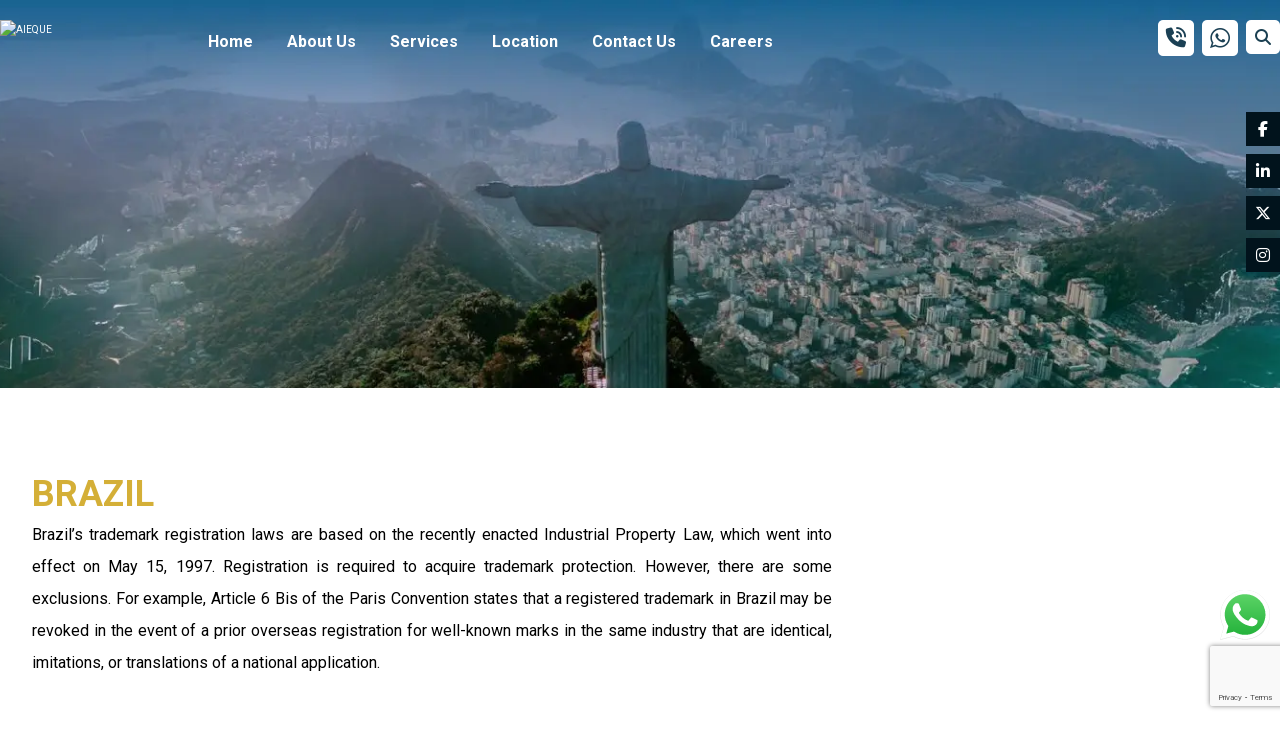

--- FILE ---
content_type: text/html; charset=UTF-8
request_url: https://aieque.com/trademark-brazil/
body_size: 47341
content:
<!DOCTYPE html>
				<html dir="ltr" lang="en-US"
	prefix="og: https://ogp.me/ns#" >
				<head>

					<meta http-equiv="Content-Type" content="text/html; charset=UTF-8"/>

					<meta name="viewport" content="width=device-width, initial-scale=1.0, minimum-scale=1.0"/><title>Trademark – Brazil ‣ aieque</title>
	<style>img:is([sizes="auto" i], [sizes^="auto," i]) { contain-intrinsic-size: 3000px 1500px }</style>
	
		<!-- All in One SEO 4.2.4 - aioseo.com -->
		<meta name="description" content="BRAZIL Brazil&#039;s trademark registration laws are based on the recently enacted Industrial Property Law, which went into effect on May 15, 1997. Registration is required to acquire trademark protection. However, there are some exclusions. For example, Article 6 Bis of the Paris Convention states that a registered trademark in Brazil may be revoked in the" />
		<meta name="robots" content="max-image-preview:large" />
		<meta name="google-site-verification" content="UA-215794387-1" />
		<meta name="msvalidate.01" content="0e29546e9dcdcafffd956a222464ce3b" />
		<meta name="yandex-verification" content="0340786300004897" />
		<link rel="canonical" href="https://aieque.com/trademark-brazil/" />
		<meta name="generator" content="All in One SEO (AIOSEO) 4.2.4 " />
		<meta property="og:locale" content="en_US" />
		<meta property="og:site_name" content="aieque" />
		<meta property="og:type" content="article" />
		<meta property="og:title" content="Trademark – Brazil ‣ aieque" />
		<meta property="og:description" content="BRAZIL Brazil&#039;s trademark registration laws are based on the recently enacted Industrial Property Law, which went into effect on May 15, 1997. Registration is required to acquire trademark protection. However, there are some exclusions. For example, Article 6 Bis of the Paris Convention states that a registered trademark in Brazil may be revoked in the" />
		<meta property="og:url" content="https://aieque.com/trademark-brazil/" />
		<meta property="article:published_time" content="2024-05-15T10:07:11+00:00" />
		<meta property="article:modified_time" content="2024-06-25T07:34:14+00:00" />
		<meta property="article:publisher" content="https://www.facebook.com/Aieque_Dubai-108750834708423" />
		<meta name="twitter:card" content="summary_large_image" />
		<meta name="twitter:title" content="Trademark – Brazil ‣ aieque" />
		<meta name="twitter:description" content="BRAZIL Brazil&#039;s trademark registration laws are based on the recently enacted Industrial Property Law, which went into effect on May 15, 1997. Registration is required to acquire trademark protection. However, there are some exclusions. For example, Article 6 Bis of the Paris Convention states that a registered trademark in Brazil may be revoked in the" />
		<meta name="twitter:label1" content="Written by" />
		<meta name="twitter:data1" content="aieque.com" />
		<meta name="twitter:label2" content="Est. reading time" />
		<meta name="twitter:data2" content="4 minutes" />
		<script type="application/ld+json" class="aioseo-schema">
			{"@context":"https:\/\/schema.org","@graph":[{"@type":"WebSite","@id":"https:\/\/aieque.com\/#website","url":"https:\/\/aieque.com\/","name":"aieque","description":"A Global IP Registration Service Provider","inLanguage":"en-US","publisher":{"@id":"https:\/\/aieque.com\/#organization"}},{"@type":"Organization","@id":"https:\/\/aieque.com\/#organization","name":"Aieque","url":"https:\/\/aieque.com\/","logo":{"@type":"ImageObject","@id":"https:\/\/aieque.com\/#organizationLogo","url":"https:\/\/aieque.com\/wp-content\/uploads\/2021\/05\/New-AieQue-Final-Logos-01.png","width":1805,"height":1109,"caption":"aieque trademark services"},"image":{"@id":"https:\/\/aieque.com\/#organizationLogo"},"sameAs":["https:\/\/www.facebook.com\/Aieque_Dubai-108750834708423"],"contactPoint":{"@type":"ContactPoint","telephone":"+971544267399","contactType":"Customer Support"}},{"@type":"BreadcrumbList","@id":"https:\/\/aieque.com\/trademark-brazil\/#breadcrumblist","itemListElement":[{"@type":"ListItem","@id":"https:\/\/aieque.com\/#listItem","position":1,"item":{"@type":"WebPage","@id":"https:\/\/aieque.com\/","name":"Home","description":"Register your Trademark Comfortably We are here to provide you with the best options. To get started, all you have to do is enter your country name and then click the 'Search' button. Search for: Register your Trademark Comfortably We are here to provide you with the best options. To get started, all you have","url":"https:\/\/aieque.com\/"},"nextItem":"https:\/\/aieque.com\/trademark-brazil\/#listItem"},{"@type":"ListItem","@id":"https:\/\/aieque.com\/trademark-brazil\/#listItem","position":2,"item":{"@type":"WebPage","@id":"https:\/\/aieque.com\/trademark-brazil\/","name":"Trademark - Brazil","description":"BRAZIL Brazil's trademark registration laws are based on the recently enacted Industrial Property Law, which went into effect on May 15, 1997. Registration is required to acquire trademark protection. However, there are some exclusions. For example, Article 6 Bis of the Paris Convention states that a registered trademark in Brazil may be revoked in the","url":"https:\/\/aieque.com\/trademark-brazil\/"},"previousItem":"https:\/\/aieque.com\/#listItem"}]},{"@type":"WebPage","@id":"https:\/\/aieque.com\/trademark-brazil\/#webpage","url":"https:\/\/aieque.com\/trademark-brazil\/","name":"Trademark \u2013 Brazil \u2023 aieque","description":"BRAZIL Brazil's trademark registration laws are based on the recently enacted Industrial Property Law, which went into effect on May 15, 1997. Registration is required to acquire trademark protection. However, there are some exclusions. For example, Article 6 Bis of the Paris Convention states that a registered trademark in Brazil may be revoked in the","inLanguage":"en-US","isPartOf":{"@id":"https:\/\/aieque.com\/#website"},"breadcrumb":{"@id":"https:\/\/aieque.com\/trademark-brazil\/#breadcrumblist"},"datePublished":"2024-05-15T10:07:11+00:00","dateModified":"2024-06-25T07:34:14+00:00"}]}
		</script>
		<!-- All in One SEO -->

<link rel='dns-prefetch' href='//www.googletagmanager.com' />
<link rel='dns-prefetch' href='//fonts.googleapis.com' />
<link rel='dns-prefetch' href='//use.fontawesome.com' />
<link rel="alternate" type="application/rss+xml" title="aieque &raquo; Feed" href="https://aieque.com/feed/" />
<link rel="alternate" type="application/rss+xml" title="aieque &raquo; Comments Feed" href="https://aieque.com/comments/feed/" />
		<!-- This site uses the Google Analytics by MonsterInsights plugin v8.10.0 - Using Analytics tracking - https://www.monsterinsights.com/ -->
		<!-- Note: MonsterInsights is not currently configured on this site. The site owner needs to authenticate with Google Analytics in the MonsterInsights settings panel. -->
					<!-- No UA code set -->
				<!-- / Google Analytics by MonsterInsights -->
		<script defer src="[data-uri]"></script>

<link rel='stylesheet' id='ht_ctc_main_css-css' href='https://aieque.com/wp-content/cache/autoptimize/css/autoptimize_single_ee19ab392dccdedf83934a1f6ed6713e.css?ver=4.35' media='all' />
<style id='wp-emoji-styles-inline-css'>

	img.wp-smiley, img.emoji {
		display: inline !important;
		border: none !important;
		box-shadow: none !important;
		height: 1em !important;
		width: 1em !important;
		margin: 0 0.07em !important;
		vertical-align: -0.1em !important;
		background: none !important;
		padding: 0 !important;
	}
</style>
<link rel='stylesheet' id='wp-block-library-css' href='https://aieque.com/wp-includes/css/dist/block-library/style.min.css?ver=6.8.3' media='all' />
<style id='wp-block-library-theme-inline-css'>
.wp-block-audio :where(figcaption){color:#555;font-size:13px;text-align:center}.is-dark-theme .wp-block-audio :where(figcaption){color:#ffffffa6}.wp-block-audio{margin:0 0 1em}.wp-block-code{border:1px solid #ccc;border-radius:4px;font-family:Menlo,Consolas,monaco,monospace;padding:.8em 1em}.wp-block-embed :where(figcaption){color:#555;font-size:13px;text-align:center}.is-dark-theme .wp-block-embed :where(figcaption){color:#ffffffa6}.wp-block-embed{margin:0 0 1em}.blocks-gallery-caption{color:#555;font-size:13px;text-align:center}.is-dark-theme .blocks-gallery-caption{color:#ffffffa6}:root :where(.wp-block-image figcaption){color:#555;font-size:13px;text-align:center}.is-dark-theme :root :where(.wp-block-image figcaption){color:#ffffffa6}.wp-block-image{margin:0 0 1em}.wp-block-pullquote{border-bottom:4px solid;border-top:4px solid;color:currentColor;margin-bottom:1.75em}.wp-block-pullquote cite,.wp-block-pullquote footer,.wp-block-pullquote__citation{color:currentColor;font-size:.8125em;font-style:normal;text-transform:uppercase}.wp-block-quote{border-left:.25em solid;margin:0 0 1.75em;padding-left:1em}.wp-block-quote cite,.wp-block-quote footer{color:currentColor;font-size:.8125em;font-style:normal;position:relative}.wp-block-quote:where(.has-text-align-right){border-left:none;border-right:.25em solid;padding-left:0;padding-right:1em}.wp-block-quote:where(.has-text-align-center){border:none;padding-left:0}.wp-block-quote.is-large,.wp-block-quote.is-style-large,.wp-block-quote:where(.is-style-plain){border:none}.wp-block-search .wp-block-search__label{font-weight:700}.wp-block-search__button{border:1px solid #ccc;padding:.375em .625em}:where(.wp-block-group.has-background){padding:1.25em 2.375em}.wp-block-separator.has-css-opacity{opacity:.4}.wp-block-separator{border:none;border-bottom:2px solid;margin-left:auto;margin-right:auto}.wp-block-separator.has-alpha-channel-opacity{opacity:1}.wp-block-separator:not(.is-style-wide):not(.is-style-dots){width:100px}.wp-block-separator.has-background:not(.is-style-dots){border-bottom:none;height:1px}.wp-block-separator.has-background:not(.is-style-wide):not(.is-style-dots){height:2px}.wp-block-table{margin:0 0 1em}.wp-block-table td,.wp-block-table th{word-break:normal}.wp-block-table :where(figcaption){color:#555;font-size:13px;text-align:center}.is-dark-theme .wp-block-table :where(figcaption){color:#ffffffa6}.wp-block-video :where(figcaption){color:#555;font-size:13px;text-align:center}.is-dark-theme .wp-block-video :where(figcaption){color:#ffffffa6}.wp-block-video{margin:0 0 1em}:root :where(.wp-block-template-part.has-background){margin-bottom:0;margin-top:0;padding:1.25em 2.375em}
</style>
<style id='classic-theme-styles-inline-css'>
/*! This file is auto-generated */
.wp-block-button__link{color:#fff;background-color:#32373c;border-radius:9999px;box-shadow:none;text-decoration:none;padding:calc(.667em + 2px) calc(1.333em + 2px);font-size:1.125em}.wp-block-file__button{background:#32373c;color:#fff;text-decoration:none}
</style>
<link rel='stylesheet' id='codevz-blocks-css' href='https://aieque.com/wp-content/cache/autoptimize/css/autoptimize_single_adb696e58525f9946677dbb50f57330f.css?ver=6.8.3' media='all' />
<style id='global-styles-inline-css'>
:root{--wp--preset--aspect-ratio--square: 1;--wp--preset--aspect-ratio--4-3: 4/3;--wp--preset--aspect-ratio--3-4: 3/4;--wp--preset--aspect-ratio--3-2: 3/2;--wp--preset--aspect-ratio--2-3: 2/3;--wp--preset--aspect-ratio--16-9: 16/9;--wp--preset--aspect-ratio--9-16: 9/16;--wp--preset--color--black: #000000;--wp--preset--color--cyan-bluish-gray: #abb8c3;--wp--preset--color--white: #ffffff;--wp--preset--color--pale-pink: #f78da7;--wp--preset--color--vivid-red: #cf2e2e;--wp--preset--color--luminous-vivid-orange: #ff6900;--wp--preset--color--luminous-vivid-amber: #fcb900;--wp--preset--color--light-green-cyan: #7bdcb5;--wp--preset--color--vivid-green-cyan: #00d084;--wp--preset--color--pale-cyan-blue: #8ed1fc;--wp--preset--color--vivid-cyan-blue: #0693e3;--wp--preset--color--vivid-purple: #9b51e0;--wp--preset--gradient--vivid-cyan-blue-to-vivid-purple: linear-gradient(135deg,rgba(6,147,227,1) 0%,rgb(155,81,224) 100%);--wp--preset--gradient--light-green-cyan-to-vivid-green-cyan: linear-gradient(135deg,rgb(122,220,180) 0%,rgb(0,208,130) 100%);--wp--preset--gradient--luminous-vivid-amber-to-luminous-vivid-orange: linear-gradient(135deg,rgba(252,185,0,1) 0%,rgba(255,105,0,1) 100%);--wp--preset--gradient--luminous-vivid-orange-to-vivid-red: linear-gradient(135deg,rgba(255,105,0,1) 0%,rgb(207,46,46) 100%);--wp--preset--gradient--very-light-gray-to-cyan-bluish-gray: linear-gradient(135deg,rgb(238,238,238) 0%,rgb(169,184,195) 100%);--wp--preset--gradient--cool-to-warm-spectrum: linear-gradient(135deg,rgb(74,234,220) 0%,rgb(151,120,209) 20%,rgb(207,42,186) 40%,rgb(238,44,130) 60%,rgb(251,105,98) 80%,rgb(254,248,76) 100%);--wp--preset--gradient--blush-light-purple: linear-gradient(135deg,rgb(255,206,236) 0%,rgb(152,150,240) 100%);--wp--preset--gradient--blush-bordeaux: linear-gradient(135deg,rgb(254,205,165) 0%,rgb(254,45,45) 50%,rgb(107,0,62) 100%);--wp--preset--gradient--luminous-dusk: linear-gradient(135deg,rgb(255,203,112) 0%,rgb(199,81,192) 50%,rgb(65,88,208) 100%);--wp--preset--gradient--pale-ocean: linear-gradient(135deg,rgb(255,245,203) 0%,rgb(182,227,212) 50%,rgb(51,167,181) 100%);--wp--preset--gradient--electric-grass: linear-gradient(135deg,rgb(202,248,128) 0%,rgb(113,206,126) 100%);--wp--preset--gradient--midnight: linear-gradient(135deg,rgb(2,3,129) 0%,rgb(40,116,252) 100%);--wp--preset--font-size--small: 13px;--wp--preset--font-size--medium: 20px;--wp--preset--font-size--large: 36px;--wp--preset--font-size--x-large: 42px;--wp--preset--spacing--20: 0.44rem;--wp--preset--spacing--30: 0.67rem;--wp--preset--spacing--40: 1rem;--wp--preset--spacing--50: 1.5rem;--wp--preset--spacing--60: 2.25rem;--wp--preset--spacing--70: 3.38rem;--wp--preset--spacing--80: 5.06rem;--wp--preset--shadow--natural: 6px 6px 9px rgba(0, 0, 0, 0.2);--wp--preset--shadow--deep: 12px 12px 50px rgba(0, 0, 0, 0.4);--wp--preset--shadow--sharp: 6px 6px 0px rgba(0, 0, 0, 0.2);--wp--preset--shadow--outlined: 6px 6px 0px -3px rgba(255, 255, 255, 1), 6px 6px rgba(0, 0, 0, 1);--wp--preset--shadow--crisp: 6px 6px 0px rgba(0, 0, 0, 1);}:where(.is-layout-flex){gap: 0.5em;}:where(.is-layout-grid){gap: 0.5em;}body .is-layout-flex{display: flex;}.is-layout-flex{flex-wrap: wrap;align-items: center;}.is-layout-flex > :is(*, div){margin: 0;}body .is-layout-grid{display: grid;}.is-layout-grid > :is(*, div){margin: 0;}:where(.wp-block-columns.is-layout-flex){gap: 2em;}:where(.wp-block-columns.is-layout-grid){gap: 2em;}:where(.wp-block-post-template.is-layout-flex){gap: 1.25em;}:where(.wp-block-post-template.is-layout-grid){gap: 1.25em;}.has-black-color{color: var(--wp--preset--color--black) !important;}.has-cyan-bluish-gray-color{color: var(--wp--preset--color--cyan-bluish-gray) !important;}.has-white-color{color: var(--wp--preset--color--white) !important;}.has-pale-pink-color{color: var(--wp--preset--color--pale-pink) !important;}.has-vivid-red-color{color: var(--wp--preset--color--vivid-red) !important;}.has-luminous-vivid-orange-color{color: var(--wp--preset--color--luminous-vivid-orange) !important;}.has-luminous-vivid-amber-color{color: var(--wp--preset--color--luminous-vivid-amber) !important;}.has-light-green-cyan-color{color: var(--wp--preset--color--light-green-cyan) !important;}.has-vivid-green-cyan-color{color: var(--wp--preset--color--vivid-green-cyan) !important;}.has-pale-cyan-blue-color{color: var(--wp--preset--color--pale-cyan-blue) !important;}.has-vivid-cyan-blue-color{color: var(--wp--preset--color--vivid-cyan-blue) !important;}.has-vivid-purple-color{color: var(--wp--preset--color--vivid-purple) !important;}.has-black-background-color{background-color: var(--wp--preset--color--black) !important;}.has-cyan-bluish-gray-background-color{background-color: var(--wp--preset--color--cyan-bluish-gray) !important;}.has-white-background-color{background-color: var(--wp--preset--color--white) !important;}.has-pale-pink-background-color{background-color: var(--wp--preset--color--pale-pink) !important;}.has-vivid-red-background-color{background-color: var(--wp--preset--color--vivid-red) !important;}.has-luminous-vivid-orange-background-color{background-color: var(--wp--preset--color--luminous-vivid-orange) !important;}.has-luminous-vivid-amber-background-color{background-color: var(--wp--preset--color--luminous-vivid-amber) !important;}.has-light-green-cyan-background-color{background-color: var(--wp--preset--color--light-green-cyan) !important;}.has-vivid-green-cyan-background-color{background-color: var(--wp--preset--color--vivid-green-cyan) !important;}.has-pale-cyan-blue-background-color{background-color: var(--wp--preset--color--pale-cyan-blue) !important;}.has-vivid-cyan-blue-background-color{background-color: var(--wp--preset--color--vivid-cyan-blue) !important;}.has-vivid-purple-background-color{background-color: var(--wp--preset--color--vivid-purple) !important;}.has-black-border-color{border-color: var(--wp--preset--color--black) !important;}.has-cyan-bluish-gray-border-color{border-color: var(--wp--preset--color--cyan-bluish-gray) !important;}.has-white-border-color{border-color: var(--wp--preset--color--white) !important;}.has-pale-pink-border-color{border-color: var(--wp--preset--color--pale-pink) !important;}.has-vivid-red-border-color{border-color: var(--wp--preset--color--vivid-red) !important;}.has-luminous-vivid-orange-border-color{border-color: var(--wp--preset--color--luminous-vivid-orange) !important;}.has-luminous-vivid-amber-border-color{border-color: var(--wp--preset--color--luminous-vivid-amber) !important;}.has-light-green-cyan-border-color{border-color: var(--wp--preset--color--light-green-cyan) !important;}.has-vivid-green-cyan-border-color{border-color: var(--wp--preset--color--vivid-green-cyan) !important;}.has-pale-cyan-blue-border-color{border-color: var(--wp--preset--color--pale-cyan-blue) !important;}.has-vivid-cyan-blue-border-color{border-color: var(--wp--preset--color--vivid-cyan-blue) !important;}.has-vivid-purple-border-color{border-color: var(--wp--preset--color--vivid-purple) !important;}.has-vivid-cyan-blue-to-vivid-purple-gradient-background{background: var(--wp--preset--gradient--vivid-cyan-blue-to-vivid-purple) !important;}.has-light-green-cyan-to-vivid-green-cyan-gradient-background{background: var(--wp--preset--gradient--light-green-cyan-to-vivid-green-cyan) !important;}.has-luminous-vivid-amber-to-luminous-vivid-orange-gradient-background{background: var(--wp--preset--gradient--luminous-vivid-amber-to-luminous-vivid-orange) !important;}.has-luminous-vivid-orange-to-vivid-red-gradient-background{background: var(--wp--preset--gradient--luminous-vivid-orange-to-vivid-red) !important;}.has-very-light-gray-to-cyan-bluish-gray-gradient-background{background: var(--wp--preset--gradient--very-light-gray-to-cyan-bluish-gray) !important;}.has-cool-to-warm-spectrum-gradient-background{background: var(--wp--preset--gradient--cool-to-warm-spectrum) !important;}.has-blush-light-purple-gradient-background{background: var(--wp--preset--gradient--blush-light-purple) !important;}.has-blush-bordeaux-gradient-background{background: var(--wp--preset--gradient--blush-bordeaux) !important;}.has-luminous-dusk-gradient-background{background: var(--wp--preset--gradient--luminous-dusk) !important;}.has-pale-ocean-gradient-background{background: var(--wp--preset--gradient--pale-ocean) !important;}.has-electric-grass-gradient-background{background: var(--wp--preset--gradient--electric-grass) !important;}.has-midnight-gradient-background{background: var(--wp--preset--gradient--midnight) !important;}.has-small-font-size{font-size: var(--wp--preset--font-size--small) !important;}.has-medium-font-size{font-size: var(--wp--preset--font-size--medium) !important;}.has-large-font-size{font-size: var(--wp--preset--font-size--large) !important;}.has-x-large-font-size{font-size: var(--wp--preset--font-size--x-large) !important;}
:where(.wp-block-post-template.is-layout-flex){gap: 1.25em;}:where(.wp-block-post-template.is-layout-grid){gap: 1.25em;}
:where(.wp-block-columns.is-layout-flex){gap: 2em;}:where(.wp-block-columns.is-layout-grid){gap: 2em;}
:root :where(.wp-block-pullquote){font-size: 1.5em;line-height: 1.6;}
</style>
<link rel='stylesheet' id='vc_font_awesome_5_shims-css' href='https://aieque.com/wp-content/plugins/js_composer/assets/lib/bower/font-awesome/css/v4-shims.min.css?ver=6.9.0' media='all' />
<link rel='stylesheet' id='vc_font_awesome_5-css' href='https://aieque.com/wp-content/plugins/js_composer/assets/lib/bower/font-awesome/css/all.min.css?ver=6.9.0' media='all' />
<link rel='stylesheet' id='cz-icons-pack-css' href='https://aieque.com/wp-content/cache/autoptimize/css/autoptimize_single_5969e9a53d7a55227bbd9aee063d6342.css?ver=4.4.7' media='all' />
<link rel='stylesheet' id='contact-form-7-css' href='https://aieque.com/wp-content/cache/autoptimize/css/autoptimize_single_64ac31699f5326cb3c76122498b76f66.css?ver=6.1.4' media='all' />
<link rel='stylesheet' id='wpsm_ac-font-awesome-front-css' href='https://aieque.com/wp-content/plugins/responsive-accordion-and-collapse/css/font-awesome/css/font-awesome.min.css?ver=6.8.3' media='all' />
<link rel='stylesheet' id='wpsm_ac_bootstrap-front-css' href='https://aieque.com/wp-content/cache/autoptimize/css/autoptimize_single_9c41b5dd69719f48317cec4da593cead.css?ver=6.8.3' media='all' />
<link rel='stylesheet' id='sp-testimonial-swiper-css' href='https://aieque.com/wp-content/plugins/testimonial-free/src/Frontend/assets/css/swiper.min.css?ver=3.1.0' media='all' />
<link rel='stylesheet' id='tfree-font-awesome-css' href='https://aieque.com/wp-content/plugins/testimonial-free/src/Frontend/assets/css/font-awesome.min.css?ver=3.1.0' media='all' />
<link rel='stylesheet' id='tfree-deprecated-style-css' href='https://aieque.com/wp-content/plugins/testimonial-free/src/Frontend/assets/css/deprecated-style.min.css?ver=3.1.0' media='all' />
<link rel='stylesheet' id='tfree-style-css' href='https://aieque.com/wp-content/plugins/testimonial-free/src/Frontend/assets/css/style.min.css?ver=3.1.0' media='all' />
<style id='tfree-style-inline-css'>
#sp-testimonial-free-wrapper-6318 .sp-testimonial-free-section .testimonial-pagination span.swiper-pagination-bullet{background: #cccccc;}#sp-testimonial-free-wrapper-6318 .sp-testimonial-free-section .testimonial-pagination span.swiper-pagination-bullet.swiper-pagination-bullet-active{background: #1595ce;} #sp-testimonial-free-wrapper-6318 .sp-testimonial-free-section .testimonial-nav-arrow{background: transparent;border: 1px solid #777777;color: #777777;}#sp-testimonial-free-wrapper-6318 .sp-testimonial-free-section .testimonial-nav-arrow:hover {background: #1595CE;border-color: #1595CE;color: #ffffff;}#sp-testimonial-free-wrapper-6318 .sp-testimonial-free-section{margin: 0 50px;}#sp-testimonial-free-wrapper-6318 .sp-testimonial-free-section{margin-bottom: 50px;}#sp-testimonial-free-wrapper-6318 .sp-testimonial-free-section .sp-testimonial-client-image img {background: #ffffff;border: 0px solid #dddddd;padding: 0px;}#sp-testimonial-free-wrapper-6318 .sp-testimonial-free-section .sp-testimonial-client-image {text-align: center;}#sp-testimonial-free-wrapper-6318 .sp-testimonial-free-section .sp-testimonial-client-rating{color: #ffb900;}#sp-testimonial-free-wrapper-6318 .sp-testimonial-free-section .sp-testimonial-client-designation{color: #444444;}#sp-testimonial-free-wrapper-6318 .sp-testimonial-free-section .sp-testimonial-client-name{color: #333333;}#sp-testimonial-free-wrapper-6318 .sp-testimonial-free-section .sp-testimonial-client-testimonial{color: #333333;}#sp-testimonial-free-wrapper-6318 .sp-testimonial-free-section .sp-testimonial-title .sp-testimonial-post-title{color: #333333;}#sp-testimonial-free-wrapper-6318 .sp-testimonial-free {background : transparent;border: 0px solid #e3e3e3;border-radius: 0px;}
</style>
<link rel='stylesheet' id='utxi-custom-style-css' href='https://aieque.com/wp-content/cache/autoptimize/css/autoptimize_single_7746f91149cb3f966f5474f02cb66b5f.css?ver=1726562826' media='all' />
<link rel='stylesheet' id='wpcf7-redirect-script-frontend-css' href='https://aieque.com/wp-content/cache/autoptimize/css/autoptimize_single_f7b23dc61faf57c6168b516c4ebac487.css?ver=2c532d7e2be36f6af233' media='all' />
<link rel='stylesheet' id='grw-public-main-css-css' href='https://aieque.com/wp-content/cache/autoptimize/css/autoptimize_single_eabf6862bd965706bd0af9884f1c3ee2.css?ver=6.1' media='all' />
<link rel='stylesheet' id='wpforms-modern-full-css' href='https://aieque.com/wp-content/plugins/wpforms-lite/assets/css/frontend/modern/wpforms-full.min.css?ver=1.9.8.7' media='all' />
<style id='wpforms-modern-full-inline-css'>
:root {
				--wpforms-field-border-radius: 3px;
--wpforms-field-border-style: solid;
--wpforms-field-border-size: 1px;
--wpforms-field-background-color: #ffffff;
--wpforms-field-border-color: rgba( 0, 0, 0, 0.25 );
--wpforms-field-border-color-spare: rgba( 0, 0, 0, 0.25 );
--wpforms-field-text-color: rgba( 0, 0, 0, 0.7 );
--wpforms-field-menu-color: #ffffff;
--wpforms-label-color: rgba( 0, 0, 0, 0.85 );
--wpforms-label-sublabel-color: rgba( 0, 0, 0, 0.55 );
--wpforms-label-error-color: #d63637;
--wpforms-button-border-radius: 3px;
--wpforms-button-border-style: none;
--wpforms-button-border-size: 1px;
--wpforms-button-background-color: #066aab;
--wpforms-button-border-color: #066aab;
--wpforms-button-text-color: #ffffff;
--wpforms-page-break-color: #066aab;
--wpforms-background-image: none;
--wpforms-background-position: center center;
--wpforms-background-repeat: no-repeat;
--wpforms-background-size: cover;
--wpforms-background-width: 100px;
--wpforms-background-height: 100px;
--wpforms-background-color: rgba( 0, 0, 0, 0 );
--wpforms-background-url: none;
--wpforms-container-padding: 0px;
--wpforms-container-border-style: none;
--wpforms-container-border-width: 1px;
--wpforms-container-border-color: #000000;
--wpforms-container-border-radius: 3px;
--wpforms-field-size-input-height: 43px;
--wpforms-field-size-input-spacing: 15px;
--wpforms-field-size-font-size: 16px;
--wpforms-field-size-line-height: 19px;
--wpforms-field-size-padding-h: 14px;
--wpforms-field-size-checkbox-size: 16px;
--wpforms-field-size-sublabel-spacing: 5px;
--wpforms-field-size-icon-size: 1;
--wpforms-label-size-font-size: 16px;
--wpforms-label-size-line-height: 19px;
--wpforms-label-size-sublabel-font-size: 14px;
--wpforms-label-size-sublabel-line-height: 17px;
--wpforms-button-size-font-size: 17px;
--wpforms-button-size-height: 41px;
--wpforms-button-size-padding-h: 15px;
--wpforms-button-size-margin-top: 10px;
--wpforms-container-shadow-size-box-shadow: none;
			}
</style>
<link rel='stylesheet' id='codevz-css' href='https://aieque.com/wp-content/cache/autoptimize/css/autoptimize_single_354b591c50154d0448488889678a5df3.css?ver=4.4.18' media='all' />
<link rel='stylesheet' id='codevz-laptop-css' href='https://aieque.com/wp-content/cache/autoptimize/css/autoptimize_single_499b15f96a0dc6a0bbe4bfade044c2a6.css?ver=4.4.18' media='screen and (max-width: 1024px)' />
<link rel='stylesheet' id='codevz-tablet-css' href='https://aieque.com/wp-content/cache/autoptimize/css/autoptimize_single_4eccafc61cd8a5ed7e3d6277ece005d5.css?ver=4.4.18' media='screen and (max-width: 768px)' />
<link rel='stylesheet' id='codevz-mobile-css' href='https://aieque.com/wp-content/cache/autoptimize/css/autoptimize_single_413d20f4cbe248dcfcca06e8dab9941a.css?ver=4.4.18' media='screen and (max-width: 480px)' />
<link rel='stylesheet' id='google-font-roboto-css' href='https://fonts.googleapis.com/css?family=Roboto%3A100%2C300%2C400%2C500%2C700%2C900&#038;ver=6.8.3' media='all' />
<link rel='stylesheet' id='codevz-share-css' href='https://aieque.com/wp-content/cache/autoptimize/css/autoptimize_single_caac63c6f116d331d03812e78dd6c3e9.css?ver=4.4.7' media='all' />
<link rel='stylesheet' id='codevz-plugin-css' href='https://aieque.com/wp-content/cache/autoptimize/css/autoptimize_single_e6e32f9e8fe9b19f310627f15a33d5fd.css?ver=4.4.7' media='all' />
<style id='codevz-plugin-inline-css'>


/* Dynamic Single */.cz-page-3199 .page_title,.cz-page-3199 .header_onthe_cover .page_title{background-image:url(https://aieque.com/wp-content/uploads/2024/05/2.webp)}
</style>
<link rel='stylesheet' id='codevz-plugin-tablet-css' href='https://aieque.com/wp-content/cache/autoptimize/css/autoptimize_single_f031b778c7e15f26419d6fe40cdb274e.css?ver=4.4.7' media='screen and (max-width: 768px)' />
<link rel='stylesheet' id='codevz-plugin-mobile-css' href='https://aieque.com/wp-content/cache/autoptimize/css/autoptimize_single_5c771be5c6b4ebff8bfd35c17b312095.css?ver=4.4.7' media='screen and (max-width: 480px)' />
<link rel='stylesheet' id='font-awesome-official-css' href='https://use.fontawesome.com/releases/v6.6.0/css/all.css' media='all' integrity="sha384-h/hnnw1Bi4nbpD6kE7nYfCXzovi622sY5WBxww8ARKwpdLj5kUWjRuyiXaD1U2JT" crossorigin="anonymous" />
<link rel='stylesheet' id='js_composer_front-css' href='https://aieque.com/wp-content/plugins/js_composer/assets/css/js_composer.min.css?ver=6.9.0' media='all' />
<link rel='stylesheet' id='xtra-elementor-front-css' href='https://aieque.com/wp-content/cache/autoptimize/css/autoptimize_single_ee846e141a01e5caaca70aa69ac49f82.css?ver=4.4.7' media='all' />
<link rel='stylesheet' id='popup-maker-site-css' href='https://aieque.com/wp-content/cache/autoptimize/css/autoptimize_single_828ce992195871202f2c0c51abd23d90.css?generated=1718424428&#038;ver=1.18.2' media='all' />
<link rel='stylesheet' id='cf7cf-style-css' href='https://aieque.com/wp-content/cache/autoptimize/css/autoptimize_single_f121cbe481654c96ce787303a88233a9.css?ver=2.6.3' media='all' />
<link rel='stylesheet' id='font-awesome-official-v4shim-css' href='https://use.fontawesome.com/releases/v6.6.0/css/v4-shims.css' media='all' integrity="sha384-Heamg4F/EELwbmnBJapxaWTkcdX/DCrJpYgSshI5BkI7xghn3RvDcpG+1xUJt/7K" crossorigin="anonymous" />
<link rel='stylesheet' id='cz_title-css' href='https://aieque.com/wp-content/cache/autoptimize/css/autoptimize_single_294d9d44f6f6e3b49caa20c95b3b762d.css?ver=4.4.7' media='all' />
<link rel='stylesheet' id='cz_button-css' href='https://aieque.com/wp-content/cache/autoptimize/css/autoptimize_single_e1c7e35a6a8aa7906c02a9ee9b7d4175.css?ver=4.4.7' media='all' />
<link rel='stylesheet' id='cz_service_box-css' href='https://aieque.com/wp-content/cache/autoptimize/css/autoptimize_single_83b6611d24042f473b1cf7edd279d0ed.css?ver=4.4.7' media='all' />
<link rel='stylesheet' id='cz_counter-css' href='https://aieque.com/wp-content/cache/autoptimize/css/autoptimize_single_96c4ffe3392e247b27eb8bb24a2e98d4.css?ver=4.4.7' media='all' />
<!--n2css--><script defer src="https://aieque.com/wp-includes/js/jquery/jquery.min.js?ver=3.7.1" id="jquery-core-js"></script>
<script defer src="https://aieque.com/wp-includes/js/jquery/jquery-migrate.min.js?ver=3.4.1" id="jquery-migrate-js"></script>
<script defer src="https://aieque.com/wp-content/cache/autoptimize/js/autoptimize_single_1f66fee84da29857336663d0431fb97d.js?ver=4.35" id="ht_ctc_app_js-js"></script>
<script defer="defer" src="https://aieque.com/wp-content/cache/autoptimize/js/autoptimize_single_f0c13d0db889bdc3d13ebf274d67f1a9.js?ver=6.1" id="grw-public-main-js-js"></script>

<!-- Google Analytics snippet added by Site Kit -->
<script defer src="https://www.googletagmanager.com/gtag/js?id=UA-295733307-1" id="google_gtagjs-js"></script>
<script defer id="google_gtagjs-js-after" src="[data-uri]"></script>

<!-- End Google Analytics snippet added by Site Kit -->
<link rel="https://api.w.org/" href="https://aieque.com/wp-json/" /><link rel="alternate" title="JSON" type="application/json" href="https://aieque.com/wp-json/wp/v2/pages/3199" /><link rel="EditURI" type="application/rsd+xml" title="RSD" href="https://aieque.com/xmlrpc.php?rsd" />
<meta name="generator" content="WordPress 6.8.3" />
<link rel='shortlink' href='https://aieque.com/?p=3199' />
<link rel="alternate" title="oEmbed (JSON)" type="application/json+oembed" href="https://aieque.com/wp-json/oembed/1.0/embed?url=https%3A%2F%2Faieque.com%2Ftrademark-brazil%2F" />
<link rel="alternate" title="oEmbed (XML)" type="text/xml+oembed" href="https://aieque.com/wp-json/oembed/1.0/embed?url=https%3A%2F%2Faieque.com%2Ftrademark-brazil%2F&#038;format=xml" />
<meta name="format-detection" content="telephone=no">
<script defer src="[data-uri]"></script><script defer src="[data-uri]"></script>
<meta name="generator" content="Site Kit by Google 1.81.0" /><meta name="generator" content="Elementor 3.11.0; features: e_dom_optimization, e_optimized_assets_loading, e_optimized_css_loading, a11y_improvements, additional_custom_breakpoints; settings: css_print_method-external, google_font-enabled, font_display-auto">
<meta name="generator" content="Powered by WPBakery Page Builder - drag and drop page builder for WordPress."/>

<!-- Google Tag Manager snippet added by Site Kit -->
<script defer src="[data-uri]"></script>

<!-- End Google Tag Manager snippet added by Site Kit -->
<link rel="icon" href="https://aieque.com/wp-content/uploads/2021/05/cropped-favicon-Aieque-icon-for-website-01-32x32.jpg" sizes="32x32" />
<link rel="icon" href="https://aieque.com/wp-content/uploads/2021/05/cropped-favicon-Aieque-icon-for-website-01-192x192.jpg" sizes="192x192" />
<link rel="apple-touch-icon" href="https://aieque.com/wp-content/uploads/2021/05/cropped-favicon-Aieque-icon-for-website-01-180x180.jpg" />
<meta name="msapplication-TileImage" content="https://aieque.com/wp-content/uploads/2021/05/cropped-favicon-Aieque-icon-for-website-01-270x270.jpg" />
<style id="codevz-inline-css" data-noptimize>.admin-bar .cz_fixed_top_border{top:32px}.admin-bar i.offcanvas-close {top: 32px}.admin-bar .offcanvas_area, .admin-bar .hidden_top_bar{margin-top: 32px}.admin-bar .header_5,.admin-bar .onSticky{top: 32px}@media screen and (max-width:768px) {.admin-bar .header_5,.admin-bar .onSticky,.admin-bar .cz_fixed_top_border,.admin-bar i.offcanvas-close {top: 46px}.admin-bar .onSticky {top: 0}.admin-bar .offcanvas_area,.admin-bar .offcanvas_area,.admin-bar .hidden_top_bar{margin-top:46px;height:calc(100% - 46px);}}

/* Theme color */a:hover, .sf-menu > .cz.current_menu > a, .sf-menu > .cz .cz.current_menu > a,.sf-menu > .current-menu-parent > a,.comment-text .star-rating span,.xtra-404 span {color: #1b4052} 
form button, .button, #edd-purchase-button, .edd-submit, .edd-submit.button.blue, .edd-submit.button.blue:hover, .edd-submit.button.blue:focus, [type=submit].edd-submit, .sf-menu > .cz > a:before,.sf-menu > .cz > a:before,
.post-password-form input[type="submit"], .wpcf7-submit, .submit_user, 
#commentform #submit, .commentlist li.bypostauthor > .comment-body:after,.commentlist li.comment-author-admin > .comment-body:after, 
 .pagination .current, .pagination > b, .pagination a:hover, .page-numbers .current, .page-numbers a:hover, .pagination .next:hover, 
.pagination .prev:hover, input[type=submit], .sticky:before, .commentlist li.comment-author-admin .fn,
input[type=submit],input[type=button],.cz_header_button,.cz_default_portfolio a,
.cz_readmore, .more-link, a.cz_btn, div.cz_btn  {background-color: #1b4052}
.cs_load_more_doing, div.wpcf7 .wpcf7-form .ajax-loader {border-right-color: #1b4052}
input:focus,textarea:focus,select:focus {border-color: #1b4052 !important}
::selection {background-color: #1b4052;color: #fff}
::-moz-selection {background-color: #1b4052;color: #fff}

/* Custom */.elms_left.footer_1_left, .inner_custom_element_footer_1_left_0 {width: 100%}
@media screen and (max-width: 768px) {
    .vc_custom_1530465071939 {
transform: translateY(120px);
margin-bottom: 120px
}
}

/* Dynamic  */.widget{background-color:rgba(255,255,255,0.01);padding-top:40px;padding-bottom:40px;margin-bottom:0px;border-style:none;border-radius:3px}.widget > h4{font-size:20px;color:#1b4052;font-weight:700;padding:0px 25px;margin-right:-30px;margin-bottom:30px;margin-left:-30px;border-style:solid;border-bottom-width:0px;border-left-width:4px}.rtl .widget > h4{border-left-width:0px;border-right-width:4px}.logo > a, .logo > h1, .logo h2{color:#ffffff;text-transform:uppercase}#menu_header_1 > .cz > a:before{width:100%;height:4px}#menu_header_2 > .cz > a{font-size:16px;color:#ffffff;padding:0px 0px 14px;margin-right:15px;margin-left:18px}#menu_header_2 > .cz > a:hover,#menu_header_2 > .cz:hover > a,#menu_header_2 > .cz.current_menu > a,#menu_header_2 > .current-menu-parent > a{color:#d4af37}#menu_header_2 > .cz > a:before{width:100%;height:4px;border-width:0px;border-radius:0px;bottom:0px;left:0px}#menu_header_2 .cz .sub-menu:not(.cz_megamenu_inner_ul),#menu_header_2 .cz_megamenu_inner_ul .cz_megamenu_inner_ul{background-color:rgba(212,175,55,0.72);width:227px;padding-top:10px;padding-bottom:31px;margin-top:0px;margin-right:0px;margin-left:0px;border-top-width:1px;border-bottom-width:1px;border-color:#eaeaea;border-radius:3px;box-shadow:0px 0px 0px 0px rgba(0,0,0,0.13)}#menu_header_2 .cz .cz a{font-size:15px;color:#000000;font-weight:700;padding-top:20px;padding-left:24px;border-style:solid}#menu_header_2 .cz .cz a:hover,#menu_header_2 .cz .cz:hover > a,#menu_header_2 .cz .cz.current_menu > a,#menu_header_2 .cz .current_menu > .current_menu{color:#1b4052;font-weight:500;padding-right:30px;padding-left:30px}.onSticky{background-color:rgba(0,0,0,0.8) !important}#menu_header_4 > .cz > a{color:rgba(255,255,255,0.8)}#menu_header_4 > .cz > a:hover,#menu_header_4 > .cz:hover > a,#menu_header_4 > .cz.current_menu > a,#menu_header_4 > .current-menu-parent > a{color:#ffffff;background-color:#01131c}#menu_header_4 .cz .cz a{color:rgba(255,255,255,0.6)}#menu_header_4 .cz .cz a:hover,#menu_header_4 .cz .cz:hover > a,#menu_header_4 .cz .cz.current_menu > a,#menu_header_4 .cz .current_menu > .current_menu{color:#ffffff}.page_title,.header_onthe_cover .page_title{background-position:center center;background-size:cover;background-image:url(http://aieque.com/wp-content/uploads/2018/06/global-header.jpg),linear-gradient(90deg,#01131c,#01131c);padding-top:250px;padding-bottom:90px}.page_title .section_title{font-size:46px;color:#ffffff;font-weight:200}.page_title a,.page_title i{color:#e5e5e5}.breadcrumbs{padding-bottom:0px;margin-top:20px;margin-right:10px;margin-bottom:0px}.cz_middle_footer{background-size:cover;padding-top:60px;padding-bottom:30px}.footer_widget{color:rgba(255,255,255,0.75);padding:0px;margin-top:0px}.cz_middle_footer a{font-size:15px;color:rgba(255,255,255,0.72);line-height: 2}.cz_middle_footer a:hover{color:#ffffff}i.fixed_contact{font-size:16px;color:#ffffff;background-color:#01131c;border-style:none;border-width:0px;border-radius:3px}.footer_widget > h4{font-size:14px;color:#ffffff;text-transform:uppercase;border-style:none}.woocommerce ul.products li.product a img{border-style:solid;border-color:rgba(0,0,0,0.27);border-radius:3px}.woocommerce ul.products li.product .woocommerce-loop-category__title, .woocommerce ul.products li.product .woocommerce-loop-product__title, .woocommerce ul.products li.product h3,.woocommerce.woo-template-2 ul.products li.product .woocommerce-loop-category__title, .woocommerce.woo-template-2 ul.products li.product .woocommerce-loop-product__title, .woocommerce.woo-template-2 ul.products li.product h3{font-size:18px;color:#000000;text-align:left;font-weight:500;background-color:#ffffff;padding:10px 20px;margin-top:-40px;margin-right:-15px;margin-left:-15px;border-radius:3px;box-shadow:0px 10px 50px 0px rgba(0,0,0,0.1);display:table;position:relative;z-index:9}.rtl.woocommerce ul.products li.product .woocommerce-loop-category__title,.rtl.woocommerce ul.products li.product .woocommerce-loop-product__title,.rtl.woocommerce ul.products li.product h3,.rtl.woocommerce.woo-template-2 ul.products li.product .woocommerce-loop-category__title,.rtl.woocommerce.woo-template-2 ul.products li.product .woocommerce-loop-product__title,.rtl.woocommerce.woo-template-2 ul.products li.product h3{text-align:right}.woocommerce ul.products li.product .star-rating{display:none}.woocommerce ul.products li.product .button.add_to_cart_button, .woocommerce ul.products li.product .button[class*="product_type_"]{font-size:13px;color:#1b4052;background-color:#ffffff;border-radius:3px;position:absolute;top:-5px;left:20px;float:left;opacity:0.0}.rtl.woocommerce ul.products li.product .button.add_to_cart_button,.rtl.woocommerce ul.products li.product .button[class*="product_type_"]{float:right;left:auto;right:20px}.woocommerce ul.products li.product .price{font-size:16px;color:#ffffff;background-color:#1b4052;border-radius:3px;box-shadow:0px 10px 50px 0px rgba(0,0,0,0.14);top:-15px;right:-15px}.rtl.woocommerce ul.products li.product .price{right:auto;left:-15px}.woocommerce div.product .summary p.price, .woocommerce div.product .summary span.price{font-size:50px;color:#1b4052;font-weight:300}.tagcloud a:hover, .cz_post_cat a:hover{color:#ffffff;background-color:#1b4052}.pagination a, .pagination > b, .pagination span, .page-numbers a, .page-numbers span, .woocommerce nav.woocommerce-pagination ul li a, .woocommerce nav.woocommerce-pagination ul li span{font-size:16px;color:#1b4052;font-weight:300;background-color:rgba(27,64,82,0.06);padding:0px;margin-right:5px;border-style:none;border-radius:3px;float:left}.rtl.pagination a,.rtl.pagination > b,.rtl.pagination span,.rtl.page-numbers a,.rtl.page-numbers span,.rtl.woocommerce nav.woocommerce-pagination ul li a,.rtl.woocommerce nav.woocommerce-pagination ul li span{float:right;margin-right:0px;margin-left:5px}#menu_header_2 .sub-menu .sub-menu:not(.cz_megamenu_inner_ul){margin-top:-22px;margin-right:0px;margin-left:0px}.cz-cpt-post .cz_readmore, .cz-cpt-post .more-link{color:#1b4052;line-height:2;background-color:rgba(27,64,82,0.08);padding-right:10px;padding-left:15px;border-radius:3px}.rtl.cz-cpt-post .cz_readmore,.rtl.cz-cpt-post .more-link{padding-left:10px;padding-right:15px}.cz-cpt-post .cz_readmore:hover, .cz-cpt-post .more-link:hover{color:#ffffff;background-color:#1b4052}.woocommerce ul.products li.product .button.add_to_cart_button:hover, .woocommerce ul.products li.product .button[class*="product_type_"]:hover{color:#ffffff;background-color:#1b4052}.cz-cpt-post .cz_default_loop .cz_post_author_avatar img{width:32px;padding:0px;border-style:none;border-radius:3px;box-shadow:none}.cz-cpt-post .cz_default_loop .cz_post_date{font-size:12px;font-style:italic}.cz-cpt-post .cz_default_loop .cz_post_title h3{font-size:32px;padding-top:16px}#menu_header_2 > .cz > a .cz_indicator{font-size:14px;color:rgba(255,255,255,0.7)}.cz_default_loop.sticky > div{background-color:rgba(167,167,167,0.1);margin-bottom:40px;border-style:solid;border-width:2px;border-color:#000370;border-radius:6px}.cz-cpt-post .cz_default_loop > div{padding-bottom:40px;margin-bottom:40px;border-style:solid}.cz-cpt-post .cz_default_loop .cz_post_meta{margin-bottom:20px}#comments > h3,.content.cz_related_posts > h4,.cz_author_box h4,.related.products > h2,.upsells.products > h2,.up-sells.products > h2{font-size:20px;color:#1b4052;font-weight:700;padding:0px 25px;margin-right:-30px;margin-bottom:30px;margin-left:-30px;border-style:solid;border-bottom-width:0px;border-left-width:4px}.rtl #comments > h3,.rtl .content.cz_related_posts > h4,.rtl .cz_author_box h4,.rtl .related.products > h2,.rtl .upsells.products > h2,.rtl .up-sells.products > h2{border-left-width:0px;border-right-width:4px}.next_prev .previous i,.next_prev .next i{background-color:#ffffff;padding:5px;border-style:none;border-width:1px;border-color:#e5e5e5;border-radius:3px;box-shadow:0px 10px 60px 0px rgba(0,0,0,0.1)}.next_prev .previous:hover i,.next_prev .next:hover i{color:#ffffff;background-color:#1b4052}.next_prev h4{margin-right:8px;margin-left:8px} .content .xtra-post-title{font-size:32px}.single .content .xtra-post-title{font-size:32px}form button,.comment-form button,a.cz_btn,div.cz_btn,a.cz_btn_half_to_fill:before,a.cz_btn_half_to_fill_v:before,a.cz_btn_half_to_fill:after,a.cz_btn_half_to_fill_v:after,a.cz_btn_unroll_v:before, a.cz_btn_unroll_h:before,a.cz_btn_fill_up:before,a.cz_btn_fill_down:before,a.cz_btn_fill_left:before,a.cz_btn_fill_right:before,.wpcf7-submit,input[type=submit],input[type=button],.button,.cz_header_button,.woocommerce a.button,.woocommerce input.button,.woocommerce #respond input#submit.alt,.woocommerce a.button.alt,.woocommerce button.button.alt,.woocommerce input.button.alt,.woocommerce #respond input#submit, .woocommerce a.button, .woocommerce button.button, .woocommerce input.button, #edd-purchase-button, .edd-submit, [type=submit].edd-submit, .edd-submit.button.blue,.woocommerce #payment #place_order, .woocommerce-page #payment #place_order,.woocommerce button.button:disabled, .woocommerce button.button:disabled[disabled], .woocommerce a.button.wc-forward{font-weight:700;border-radius:3px}input,textarea,select,.qty,.woocommerce-input-wrapper .select2-selection--single{border-radius:3px}.pagination .current, .pagination > b, .pagination a:hover, .page-numbers .current, .page-numbers a:hover, .pagination .next:hover, .pagination .prev:hover, .woocommerce nav.woocommerce-pagination ul li a:focus, .woocommerce nav.woocommerce-pagination ul li a:hover, .woocommerce nav.woocommerce-pagination ul li span.current{color:#ffffff;font-weight:900}[class*="cz_tooltip_"] [data-title]:after{font-family:'Roboto'}body, body.rtl, .rtl form{font-family:'Roboto'}h1,h2,h3,h4,h5,h6{font-weight:900}#menu_header_2 .cz_parent_megamenu > [class^="cz_megamenu_"] > .cz, .cz_parent_megamenu > [class*=" cz_megamenu_"] > .cz{padding-right:10px;padding-left:10px;margin-top:10px;margin-bottom:10px;border-style:solid;border-left-width:1px;border-color:rgba(63,63,63,0.1)}#menu_header_2 .cz .cz h6{font-size:18px;margin-top:-10px}.cz-cpt-post .cz_post_image, .cz-cpt-post .cz_post_svg{border-radius:3px;box-shadow:0px 10px 40px rgba(0,0,0,0.1)}.cz-cpt-portfolio .cz_default_loop .cz_post_image, .cz-cpt-portfolio .cz_post_svg{background-color:#1b4052;border-radius:3px}.cz-cpt-post .cz_default_loop .cz_post_excerpt{color:#636363}form button:hover,.comment-form button:hover,a.cz_btn:hover,div.cz_btn:hover,a.cz_btn_half_to_fill:hover:before, a.cz_btn_half_to_fill_v:hover:before,a.cz_btn_half_to_fill:hover:after, a.cz_btn_half_to_fill_v:hover:after,a.cz_btn_unroll_v:after, a.cz_btn_unroll_h:after,a.cz_btn_fill_up:after,a.cz_btn_fill_down:after,a.cz_btn_fill_left:after,a.cz_btn_fill_right:after,.wpcf7-submit:hover,input[type=submit]:hover,input[type=button]:hover,.button:hover,.cz_header_button:hover,.woocommerce a.button:hover,.woocommerce input.button:hover,.woocommerce #respond input#submit.alt:hover,.woocommerce a.button.alt:hover,.woocommerce button.button.alt:hover,.woocommerce input.button.alt:hover,.woocommerce #respond input#submit:hover, .woocommerce a.button:hover, .woocommerce button.button:hover, .woocommerce input.button:hover, #edd-purchase-button:hover, .edd-submit:hover, [type=submit].edd-submit:hover, .edd-submit.button.blue:hover, .edd-submit.button.blue:focus,.woocommerce #payment #place_order:hover, .woocommerce-page #payment #place_order:hover,.woocommerce div.product form.cart .button:hover,.woocommerce button.button:disabled:hover, .woocommerce button.button:disabled[disabled]:hover, .woocommerce a.button.wc-forward:hover{color:#ffffff;background-color:#01131c}.sidebar_inner{background-color:#ffffff;border-style:none;border-width:1px;border-color:#e5e5e5;border-radius:3px;box-shadow:0px 10px 60px 0px rgba(0,0,0,0.1)}.page_content img, a.cz_post_image img, footer img, .cz_image_in, .wp-block-gallery figcaption, .cz_grid .cz_grid_link{border-radius:3px}.elms_row .cz_social a, .fixed_side .cz_social a, #xtra-social-popup [class*="xtra-social-type-"] a{font-size:16px;color:rgba(255,255,255,0.9)}.elms_row .cz_social a:hover, .fixed_side .cz_social a:hover, #xtra-social-popup [class*="xtra-social-type-"] a:hover{color:#ffffff}[class*="cz_tooltip_"] [data-title]:after{color:#ffffff;background-color:#1b4052;padding:10px 20px;border-radius:3px}.header_1 .row{border-style:solid;border-color:rgba(255,255,255,0.2)}.header_1 .elms_center{margin-left:-200px}#menu_header_1 > .cz > a{font-size:16px;color:#ffffff;padding-bottom:14px;margin-right:15px;margin-left:15px}#menu_header_1 > .cz > a:hover,#menu_header_1 > .cz:hover > a,#menu_header_1 > .cz.current_menu > a,#menu_header_1 > .current-menu-parent > a{color:#d4af37;margin-right:19px}#menu_header_1 .cz .sub-menu:not(.cz_megamenu_inner_ul),#menu_header_1 .cz_megamenu_inner_ul .cz_megamenu_inner_ul{background-color:rgba(212,175,55,0.72);width:227px;padding-top:10px;padding-bottom:31px;margin-top:7px;margin-right:0px;margin-left:27px;border-radius:3px}#menu_header_1 .cz .cz a{font-size:15px;color:#000000;padding-top:30px;padding-bottom:10px;padding-left:24px;margin-top:-17px}#menu_header_1 .cz .cz a:hover,#menu_header_1 .cz .cz:hover > a,#menu_header_1 .cz .cz.current_menu > a,#menu_header_1 .cz .current_menu > .current_menu{color:#1b4054;padding-right:30px;padding-left:30px}.header_2 .row{padding-right:30px;padding-left:30px}#menu_header_4{background-position:left center;background-size:cover;background-color:#1b4052}#menu_header_4 .cz .cz h6{color:rgba(255,255,255,0.7)}.footer_1 .row{border-style:solid;border-bottom-width:1px;border-color:rgba(255,255,255,0.2)}.footer_2 .row{padding-bottom:20px;border-style:solid;border-top-width:1px;border-color:rgba(255,255,255,0.2)}#menu_footer_2 > .cz > a{color:#fcfcfc}.page_footer{background-size:cover;background-image:url(http://aieque.com/wp-content/uploads/2019/10/footer.jpg),linear-gradient(90deg,#01131c,#01131c)}div.fixed_contact{margin-top:2px;border-radius:3px}i.fixed_contact:hover{color:#ffffff;background-color:#1b4052}.cz-cpt-post article .cz_post_icon{font-size:24px;color:#1b4052;background-color:#ffffff;border-radius:3px}.cz-cpt-post article .cz_post_icon:hover{color:#ffffff;background-color:#1b4052}.cz-cpt-post .cz_readmore i, .cz-cpt-post .more-link i{color:#1b4052;margin-top:1px;float:right}.rtl.cz-cpt-post .cz_readmore i,.rtl.cz-cpt-post .more-link i{float:left}.cz-cpt-post .cz_readmore:hover i, .cz-cpt-post .more-link:hover i{color:#ffffff;padding-right:3px;padding-left:3px}.tagcloud a, .cz_post_cat a{color:rgba(27,64,82,0.7);background-color:rgba(27,64,82,0.05);border-style:none}.next_prev h4 small{color:#828282}.xtra-comments,.content.cz_related_posts,.cz_author_box,.related.products,.upsells.products,.up-sells.products{background-color:#ffffff;padding:30px 30px 10px;margin-bottom:50px;border-style:none;border-width:1px;border-color:#e5e5e5;border-radius:3px;box-shadow:0px 10px 60px 0px rgba(0,0,0,0.1)}.cz_related_posts .cz_related_post_date{font-size:12px}.cz_related_posts .cz_related_post_date a{color:#6d6d6d}.xtra-comments .commentlist li article{padding:20px;border-style:solid;border-width:0px 0px 1px;border-radius:0px}.cz-cpt-portfolio article .cz_post_icon{font-size:36px;color:#ffffff;background-color:rgba(255,255,255,0.01);border-radius:3px;top:auto;right:-20px;bottom:-30px;left:auto}.rtl.cz-cpt-portfolio article .cz_post_icon{left:50px;right:auto}.cz-cpt-portfolio .cz_default_loop .cz_post_title h3{font-size:30px;margin-top:35px}.cz-cpt-portfolio .cz_default_loop .cz_post_meta{top:14px;left:16px;bottom:auto !important}.cz-cpt-portfolio .cz_default_loop .cz_post_author_avatar img{display:none}.cz-cpt-portfolio .cz_default_loop .cz_post_author_name{display:none}.cz-cpt-portfolio .cz_default_loop .cz_post_date{font-size:12px;color:#1b4052;background-color:#ffffff;padding:0px 10px;border-radius:3px;opacity:1}.rtl.cz-cpt-portfolio .cz_default_loop .cz_post_date{margin-right:-15px}.woocommerce .woocommerce-result-count{font-size:14px;color:#1b4052;background-color:rgba(27,64,82,0.03);padding:5px 20px;margin-bottom:60px;border-radius:3px}.woocommerce div.product .product_title{display:none}.single_con .tagcloud a:first-child, .single_con .cz_post_cat a:first-child{color:#1b4052;background-color:#ffffff}div.xtra-share{background-color:#ffffff;margin-bottom:50px;border-style:none;border-width:1px;border-color:#e5e5e5;border-radius:3px;box-shadow:0px 10px 60px 0px rgba(0,0,0,0.1);display:flex}div.xtra-share a{width:100%;border-radius:3px}.woocommerce .cart .xtra-product-icons{border-radius:3px}.woocommerce div.product .woocommerce-tabs ul.tabs li{background-color:#ffffff;border-style:none;margin-top:35px!important}.woocommerce div.product .woocommerce-tabs .panel{background-color:#ffffff;margin-bottom:50px;border-style:none;border-width:1px;border-color:#e5e5e5;box-shadow:0px 10px 60px rgba(0,0,0,0.1)}.woocommerce div.product .woocommerce-tabs ul.tabs li.active{color:#1b4052;background-color:#ffffff;border-style:none;border-width:1px;border-color:#e5e5e5;box-shadow:0px 10px 60px 0px rgba(0,0,0,0.1)}.cz_related_posts .cz_related_post_date a:hover{color:#1b4052}.products .product .xtra-product-icons{font-size:16px;padding:2px;border-radius:3px}.products .product .xtra-add-to-wishlist{border-radius:3px}.products .product .xtra-add-to-wishlist:hover{color:#1b4052;background-color:#ffffff}.products .product .xtra-product-quick-view{margin-top:2px;border-radius:3px}.products .product .xtra-product-quick-view:hover{color:#1b4052;background-color:#ffffff}#xtra_quick_view .cz_popup_in{border-radius:4px}.woocommerce .cart .xtra-product-icons:hover{background-color:#01131c}

/* Responsive */@media screen and (max-width:1240px){#layout{width:100%!important}#layout.layout_1,#layout.layout_2{width:95%!important}.row{width:90% !important;padding:0}blockquote{padding:20px}footer .elms_center,footer .have_center .elms_left, footer .have_center .elms_center, footer .have_center .elms_right{float:none;display:block;text-align:center;margin:0 auto;flex:unset}}@media screen and (max-width:768px){.widget > h4{border-style:solid;border-right-width:4px;border-left-width:4px;}.page_title,.header_onthe_cover .page_title{padding-top:140px;}.page_title .section_title{font-size:32px;}.page_title a,.page_title i{font-size:12px;}}@media screen and (max-width:480px){body, body.rtl, .rtl form{font-size:14px;line-height:1.6;}.page_title .section_title{font-size:22px;}#comments > h3,.content.cz_related_posts > h4,.cz_author_box h4,.related.products > h2,.upsells.products > h2,.up-sells.products > h2{text-align:center;border-style:solid;border-right-width:4px;border-left-width:4px;}.xtra-comments .commentlist li article{padding:0px 0px 20px;}.cz-cpt-portfolio .cz_default_loop .cz_post_date{line-height:2;}.woocommerce .woocommerce-result-count{line-height:2;margin-bottom:20px;}}</style>		<style id="wp-custom-css">
			
body{
font-family: 'sans-serif;
}
/** Start Block Kit CSS: 144-3-3a7d335f39a8579c20cdf02f8d462582 **/

.envato-block__preview{overflow: visible;}

/* Envato Kit 141 Custom Styles - Applied to the element under Advanced */

.elementor-headline-animation-type-drop-in .elementor-headline-dynamic-wrapper{
	text-align: center;
}
.envato-kit-141-top-0 h1,
.envato-kit-141-top-0 h2,
.envato-kit-141-top-0 h3,
.envato-kit-141-top-0 h4,
.envato-kit-141-top-0 h5,
.envato-kit-141-top-0 h6,
.envato-kit-141-top-0 p {
	margin-top: 0;
}

.envato-kit-141-newsletter-inline .elementor-field-textual.elementor-size-md {
	padding-left: 1.5rem;
	padding-right: 1.5rem;
}

.envato-kit-141-bottom-0 p {
	margin-bottom: 0;
}

.envato-kit-141-bottom-8 .elementor-price-list .elementor-price-list-item .elementor-price-list-header {
	margin-bottom: .5rem;
}

.envato-kit-141.elementor-widget-testimonial-carousel.elementor-pagination-type-bullets .swiper-container {
	padding-bottom: 52px;
}

.envato-kit-141-display-inline {
	display: inline-block;
}

.envato-kit-141 .elementor-slick-slider ul.slick-dots {
	bottom: -40px;
}

/** End Block Kit CSS: 144-3-3a7d335f39a8579c20cdf02f8d462582 **/



/** Start Block Kit CSS: 141-3-1d55f1e76be9fb1a8d9de88accbe962f **/

.envato-kit-138-bracket .elementor-widget-container > *:before{
	content:"[";
	color:#ffab00;
	display:inline-block;
	margin-right:4px;
	line-height:1em;
	position:relative;
	top:-1px;
}

.envato-kit-138-bracket .elementor-widget-container > *:after{
	content:"]";
	color:#ffab00;
	display:inline-block;
	margin-left:4px;
	line-height:1em;
	position:relative;
	top:-1px;
}

/** End Block Kit CSS: 141-3-1d55f1e76be9fb1a8d9de88accbe962f **/



/** Start Block Kit CSS: 105-3-0fb64e69c49a8e10692d28840c54ef95 **/

.envato-kit-102-phone-overlay {
	position: absolute !important;
	display: block !important;
	top: 0%;
	left: 0%;
	right: 0%;
	margin: auto;
	z-index: 1;
}

/** End Block Kit CSS: 105-3-0fb64e69c49a8e10692d28840c54ef95 **/



/** Start Block Kit CSS: 69-3-4f8cfb8a1a68ec007f2be7a02bdeadd9 **/

.envato-kit-66-menu .e--pointer-framed .elementor-item:before{
	border-radius:1px;
}

.envato-kit-66-subscription-form .elementor-form-fields-wrapper{
	position:relative;
}

.envato-kit-66-subscription-form .elementor-form-fields-wrapper .elementor-field-type-submit{
	position:static;
}

.envato-kit-66-subscription-form .elementor-form-fields-wrapper .elementor-field-type-submit button{
	position: absolute;
    top: 50%;
    right: 6px;
    transform: translate(0, -50%);
		-moz-transform: translate(0, -50%);
		-webmit-transform: translate(0, -50%);
}

.envato-kit-66-testi-slider .elementor-testimonial__footer{
	margin-top: -60px !important;
	z-index: 99;
  position: relative;
}

.envato-kit-66-featured-slider .elementor-slides .slick-prev{
	width:50px;
	height:50px;
	background-color:#ffffff !important;
	transform:rotate(45deg);
	-moz-transform:rotate(45deg);
	-webkit-transform:rotate(45deg);
	left:-25px !important;
	-webkit-box-shadow: 0px 1px 2px 1px rgba(0,0,0,0.32);
	-moz-box-shadow: 0px 1px 2px 1px rgba(0,0,0,0.32);
	box-shadow: 0px 1px 2px 1px rgba(0,0,0,0.32);
}

.envato-kit-66-featured-slider .elementor-slides .slick-prev:before{
	display:block;
	margin-top:0px;
	margin-left:0px;
	transform:rotate(-45deg);
	-moz-transform:rotate(-45deg);
	-webkit-transform:rotate(-45deg);
}

.envato-kit-66-featured-slider .elementor-slides .slick-next{
	width:50px;
	height:50px;
	background-color:#ffffff !important;
	transform:rotate(45deg);
	-moz-transform:rotate(45deg);
	-webkit-transform:rotate(45deg);
	right:-25px !important;
	-webkit-box-shadow: 0px 1px 2px 1px rgba(0,0,0,0.32);
	-moz-box-shadow: 0px 1px 2px 1px rgba(0,0,0,0.32);
	box-shadow: 0px 1px 2px 1px rgba(0,0,0,0.32);
}

.envato-kit-66-featured-slider .elementor-slides .slick-next:before{
	display:block;
	margin-top:-5px;
	margin-right:-5px;
	transform:rotate(-45deg);
	-moz-transform:rotate(-45deg);
	-webkit-transform:rotate(-45deg);
}

.envato-kit-66-orangetext{
	color:#f4511e;
}

.envato-kit-66-countdown .elementor-countdown-label{
	display:inline-block !important;
	border:2px solid rgba(255,255,255,0.2);
	padding:9px 20px;
}

/** End Block Kit CSS: 69-3-4f8cfb8a1a68ec007f2be7a02bdeadd9 **/

.right_br_full_container .breadcrumbs {
visibility: hidden;
}
}
#menu_header_2 
a {
    font-size: 16px;
	color: #ffffff !important;
}

//form edits 
#wpforms-3240-field_2{
    border: 1px solid;
    border-width: 0px 0px 1px 0px;
    border-radius: 0px;
}
div.wpforms-container-full .wpforms-form button[type=submit] {
    margin: 0 auto !important;
    display: block !important;
}


//top submenu
#menu_header_2 .sub-menu .sub-menu:not(.cz_megamenu_inner_ul) {
    margin-top: -10px!important;
    margin-right: 0px;
    margin-left: 27px!important;

}

.cz_megamenu_inner_ul {
    margin-top: -10px!important;
    margin-right: 0px;
    margin-left: 27px!important;

}
#menu_header_2 .sub-menu
 {
    margin-top: -10px!important;
    margin-right: 0px;
    margin-left: 27px!important;
	 
}


//submenu border

.menu-item{
	border-style: solid!important;
    border-bottom-width: 1px !important;
    border-color: #1b4052;
}
}
//forms

input, textarea, select {
	border-bottom: 3px dotted;
}

//section overlap
.vc_row .wpb_row .vc_row-fluid .vc_custom_1717667405052 .vc_row-has-fill{
	z-index: 1!important;
}
.vc_custom_1717667405052 {
	z-index: 1!important;
}



.vc_custom_1717755829654 {
    margin-top: -70px !important;
    z-index: 1;
    margin-right: 60px !important;
    margin-left: 60px !important;
    background-color: #1b4052 !important;
    border-radius: 15px !important;
}



.widget_search{
	padding-top: 15px!important;
	padding-bottom: 15px!important;
}


// side banner social media icon
 .cz_social a {
    font-size: 16px!important;
  
    background-color: white!important;
    color: #000!important;
    padding: 1px 1px 1px 1px!important;
    /* font-size: larger; */
    margin-bottom: 8px!important;
}
.elms_row .cz_social a {
    font-size: 16px!important;
  
    background-color: #01131C!important;
    color: #fff!important;
    padding: 1px 1px 1px 1px!important;
    /* font-size: larger; */
    margin-bottom: 8px!important;
}

.vc_toggle_title {
	color: #1B4052!important;
}


//menu font
#menu_header_1 .cz .sub-menu:not(.cz_megamenu_inner_ul){
    font-size: 15px;
    font-weight: 700!important;
}

h1{
line-height: 1!important;	
}

.wpforms-container .wpforms-form .wpforms-field-label{
	color: #fff;
}
.elementor-page-4417 #wpforms-form-4540 .wpforms-field-label{
	color: #000000;
}

.cz_elm .social_header_3_left_5 .inner_social_header_3_left_0{
	margin-left: -33px!important;
}

#wpforms-5308 #wpforms-submit-5308{
	background-color: #ffffff;
    color: #1b4674;
    border-radius: 10px;
}

#wpforms-5308 #wpforms-submit-5308 : hover{
	background-color: #1b4674;
    color: #fff;
    border-radius: 10px;
}



#wpforms-4540 #wpforms-submit-4540{
	border-radius: 10px;
	
}

.wpforms-submit-container .wpforms-submit{
	border-radius: 10px!important;
}
.mobile .widget_search  {
    padding-left: 0px!important;
}


.trademark-registration 
{
	
box-shadow: 1px 1px 5px 2px #cecece;	
}

#wpforms-submit-6500{
background: #f9b602;
    color: #000;
    font-weight: 400;
    font-size: medium;
	
	padding-left: 40px;
    padding-right: 40px;
   
	border-radius: 6px !important;
}
#wpforms-6500 .wpforms-field-label-inline{
	    color: white;
}

.vc_custom_1725020825968 .vc_column_container>.vc_column-inner {
    box-sizing: border-box;
    padding-left: 1px;
    padding-right: 1px;
    width: 100%;
}

@media only screen and (max-width: 768px) {
  .sgpb-popup-dialog-main-div-theme-wrapper-5 {
    position: fixed !important;
    top: 0 !important;
    left: 50% !important;
    transform: translateX(-50%) !important;
    margin: 0 !important;
    bottom: auto !important;
    z-index: 999999 !important;
    width: 95% !important;
    max-width: 400px !important;
  }
}


.page-id-6345 .cz_social {
display: none;
}

		</style>
		<style type="text/css" data-type="vc_shortcodes-custom-css">.vc_custom_1719300854048{margin-bottom: -100px !important;padding-top: 50px !important;padding-right: 20px !important;padding-bottom: 80px !important;padding-left: 20px !important;background-color: #d4af37 !important;}.vc_custom_1715754348210{padding-top: 25px !important;padding-bottom: 25px !important;background-color: #ffffff !important;}.vc_custom_1718717978254{margin-top: -40px !important;}.vc_custom_1718717992668{margin-top: -40px !important;}</style><noscript><style> .wpb_animate_when_almost_visible { opacity: 1; }</style></noscript>	
	<!-- Google Tag Manager -->
<script defer src="[data-uri]"></script>
<!-- End Google Tag Manager -->
				</head>

				<body id="intro" class="wp-singular page-template-default page page-id-3199 wp-embed-responsive wp-theme-xtra cz-cpt-post  cz_sticky xtra-4.4.18 codevz-plus-4.4.7 clr cz-page-3199 wpb-js-composer js-comp-ver-6.9.0 vc_responsive elementor-default elementor-kit-2035"  data-ajax="https://aieque.com/wp-admin/admin-ajax.php">
					
							<!-- Google Tag Manager (noscript) -->
<noscript><iframe src="https://www.googletagmanager.com/ns.html?id=GTM-WMRFT4QK"
height="0" width="0" style="display:none;visibility:hidden"></iframe></noscript>
<!-- End Google Tag Manager (noscript) -->

						<!-- Google Tag Manager (noscript) snippet added by Site Kit -->
		<noscript>
			<iframe src="https://www.googletagmanager.com/ns.html?id=GTM-WMRFT4QK" height="0" width="0" style="display:none;visibility:hidden"></iframe>
		</noscript>
		<!-- End Google Tag Manager (noscript) snippet added by Site Kit -->
		<div id="layout" class="clr layout_"><div class="inner_layout header_onthe_cover header_onthe_cover_all"><div class="cz_overlay" aria-hidden="true"></div><header id="site_header" class="page_header clr"><div class="header_1 have_center cz_menu_fx_none cz_submenu_fx_zoomin"><div class="row elms_row"><div class="clr"><div class="elms_left header_1_left  cz_row_shape_full_filled_left cz_row_shape_no_right"><div class="cz_elm logo_header_1_left_0 inner_logo_header_1_left_0" style="margin-top:20px;margin-bottom:20px;"><div class="logo_is_img logo"><a href="https://aieque.com/" title="A Global IP Registration Service Provider"><img src="data:image/svg+xml,%3Csvg%20xmlns%3D&#39;http%3A%2F%2Fwww.w3.org%2F2000%2Fsvg&#39;%20width=&#39;154&#39;%20height=&#39;127&#39;%20viewBox%3D&#39;0%200%20154%20127&#39;%2F%3E" data-czlz data-src="https://aieque.com/wp-content/uploads/2025/08/225x186.png" alt="aieque" width="154" height="127" style="width: 154px"></a></div></div></div><div class="elms_center header_1_center"><div><div class="cz_elm menu_header_1_center_1 inner_menu_header_1_center_0" style="margin-top:20px;margin-right:100px;margin-bottom:20px;margin-left:0px;"><i class="fa fa-bars hide icon_mobile_cz_menu_default cz_mi_77406" style=""><span></span></i><ul id="menu_header_1" class="sf-menu clr cz_menu_default" data-indicator="" data-indicator2=""><li id="menu-header_1-6193" class="menu-item menu-item-type-post_type menu-item-object-page menu-item-home cz" data-sub-menu=""><a href="https://aieque.com/" data-title="Home"><span>Home</span></a></li>
<li id="menu-header_1-6198" class="menu-item menu-item-type-post_type menu-item-object-page cz" data-sub-menu=""><a href="https://aieque.com/about-us/" data-title="About Us"><span>About Us</span></a></li>
<li id="menu-header_1-6197" class="menu-item menu-item-type-custom menu-item-object-custom menu-item-has-children cz" data-sub-menu=""><a href="#" data-title="Services"><span>Services</span></a>
<ul class="sub-menu">
<li id="menu-header_1-2497" class="menu-item menu-item-type-custom menu-item-object-custom menu-item-has-children cz" data-sub-menu=""><a href="#" data-title="Intellectual Property"><span>Intellectual Property</span></a>
	<ul class="sub-menu">
<li id="menu-header_1-5827" class="menu-item menu-item-type-post_type menu-item-object-page cz" data-sub-menu=""><a href="https://aieque.com/trademarks/" data-title="Trademark"><span>Trademark</span></a></li>
<li id="menu-header_1-6203" class="menu-item menu-item-type-post_type menu-item-object-page cz" data-sub-menu=""><a href="https://aieque.com/industrial-design-registration/" data-title="Industrial design registration"><span>Industrial design registration</span></a></li>
<li id="menu-header_1-6205" class="menu-item menu-item-type-post_type menu-item-object-page cz" data-sub-menu=""><a href="https://aieque.com/copyright-registration/" data-title="Copyright Registration"><span>Copyright Registration</span></a></li>
<li id="menu-header_1-6204" class="menu-item menu-item-type-post_type menu-item-object-page cz" data-sub-menu=""><a href="https://aieque.com/patent-registration/" data-title="Patent Registration"><span>Patent Registration</span></a></li>
	</ul>
</li>
<li id="menu-header_1-2552" class="menu-item menu-item-type-custom menu-item-object-custom menu-item-has-children cz" data-sub-menu=""><a href="#" data-title="Attestation of Document"><span>Attestation of Document</span></a>
	<ul class="sub-menu">
<li id="menu-header_1-6206" class="menu-item menu-item-type-post_type menu-item-object-page cz" data-sub-menu=""><a href="https://aieque.com/commercial-document-attestation/" data-title="Commercial Document Attestation"><span>Commercial Document Attestation</span></a></li>
<li id="menu-header_1-6207" class="menu-item menu-item-type-post_type menu-item-object-page cz" data-sub-menu=""><a href="https://aieque.com/mofa-attestation/" data-title="MOFA Attestation"><span>MOFA Attestation</span></a></li>
	</ul>
</li>
<li id="menu-header_1-6202" class="menu-item menu-item-type-post_type menu-item-object-page cz" data-sub-menu=""><a href="https://aieque.com/visa-pro-support/" data-title="VISA &#038; PRO Support"><span>VISA &#038; PRO Support</span></a></li>
<li id="menu-header_1-6199" class="menu-item menu-item-type-post_type menu-item-object-page cz" data-sub-menu=""><a href="https://aieque.com/business-setup/" data-title="Business Setup"><span>Business Setup</span></a></li>
<li id="menu-header_1-6201" class="menu-item menu-item-type-post_type menu-item-object-page cz" data-sub-menu=""><a href="https://aieque.com/documents-attestation-services/" data-title="Documents Attestation Services"><span>Documents Attestation Services</span></a></li>
<li id="menu-header_1-6200" class="menu-item menu-item-type-post_type menu-item-object-page cz" data-sub-menu=""><a href="https://aieque.com/license-and-amendment/" data-title="License and Amendment"><span>License and Amendment</span></a></li>
</ul>
</li>
<li id="menu-header_1-1350" class="menu-item menu-item-type-post_type menu-item-object-page menu-item-has-children cz" data-sub-menu=""><a href="https://aieque.com/location/" data-title="Location"><span>Location</span></a>
<ul class="sub-menu">
<li id="menu-header_1-1355" class="menu-item menu-item-type-post_type menu-item-object-page cz" data-sub-menu=""><a href="https://aieque.com/trademark-asia/" data-title="Asia"><span>Asia</span></a></li>
<li id="menu-header_1-1352" class="menu-item menu-item-type-post_type menu-item-object-page cz" data-sub-menu=""><a href="https://aieque.com/trademark-africa/" data-title="Africa"><span>Africa</span></a></li>
<li id="menu-header_1-1351" class="menu-item menu-item-type-post_type menu-item-object-page cz" data-sub-menu=""><a href="https://aieque.com/trademark-europe/" data-title="Europe"><span>Europe</span></a></li>
<li id="menu-header_1-1354" class="menu-item menu-item-type-post_type menu-item-object-page cz" data-sub-menu=""><a href="https://aieque.com/trademark-north-america/" data-title="North America"><span>North America</span></a></li>
<li id="menu-header_1-1353" class="menu-item menu-item-type-post_type menu-item-object-page cz" data-sub-menu=""><a href="https://aieque.com/trademark-south-america/" data-title="South America"><span>South America</span></a></li>
</ul>
</li>
<li id="menu-header_1-1631" class="menu-item menu-item-type-post_type menu-item-object-page cz" data-sub-menu=""><a href="https://aieque.com/contact-us/" data-title="Contact Us"><span>Contact Us</span></a></li>
<li id="menu-header_1-7558" class="menu-item menu-item-type-post_type menu-item-object-page cz" data-sub-menu=""><a href="https://aieque.com/careers-at-aieque/" data-title="Careers"><span>Careers</span></a></li>
</ul><i class="fa czico-198-cancel cz_close_popup xtra-close-icon hide" aria-hidden="true"></i></div></div></div><div class="elms_right header_1_right"><div class="cz_elm search_header_1_right_2 inner_search_header_1_right_0" style="margin-top:20px;margin-bottom:20px;"><div class="search_with_icon search_style_icon_dropdown"><i class="xtra-search-icon fa fa-search" style="font-size:16px;color:#1b4052;background-color:#ffffff;border-radius:5px;" data-cz-style=""></i><i class="fa czico-198-cancel cz_close_popup xtra-close-icon hide" aria-hidden="true"></i><div class="outer_search" style=""><div class="search" style="">
					<form method="get" action="https://aieque.com/" autocomplete="off">

						
						<label id="searchLabel428" class="hidden" for="codevzSearch428"></label>

						<input id="codevzSearch428" class="ajax_search_input" aria-labelledby="searchLabel428" name="s" type="text" placeholder="" style="">

						<button type="submit" aria-label="Search"><i class="fa fa-search" data-xtra-icon="fa fa-search" style="" aria-hidden="true"></i></button>

					</form>

					<div class="ajax_search_results" style="" aria-hidden="true"></div>

				</div></div></div></div><div class="cz_elm icon_header_1_right_3 inner_icon_header_1_right_1" style="margin-top:20px;margin-right:8px;margin-bottom:20px;"><a class="elm_icon_text" href="https://api.whatsapp.com/send/?phone=971544267399&amp;text&amp;type=phone_number&amp;app_absent=0"><i class="fa czico-013-whatsapp-logo" style="font-size:20px;color:#1b4054;background-color:#ffffff;padding:8px;border-radius:5px;" aria-hidden="true"></i><span class="it_text" aria-hidden="true"></span></a></div><div class="cz_elm icon_header_1_right_4 inner_icon_header_1_right_2" style="margin-top:20px;margin-bottom:20px;"><a class="elm_icon_text" href="tel: 97142683388"><i class="fas fa-phone-volume" style="font-size:20px;color:#1b4054;background-color:#ffffff;padding:8px;margin-right:8px;border-radius:5px;" aria-hidden="true"></i><span class="it_text" aria-hidden="true"></span></a></div></div></div></div></div><div class="header_3"><div class="row elms_row"><div class="clr"><div class="elms_right header_3_right"><div class="cz_elm social_header_3_right_5 inner_social_header_3_right_0" style="margin-top:20px;margin-bottom:20px;"><div class="cz_social cz_social_colored_hover cz_social_fx_10 xtra-social-columnar"><a class="cz-facebook" href="https://www.facebook.com/people/Aieque_Dubai/100069655988424/" title="Facebook" aria-label="Facebook" target="_blank" rel="noopener noreferrer nofollow"><i class="fa fa-facebook"></i><span>Facebook</span></a><a class="cz-linkedin" href="https://www.linkedin.com/in/aieque-trademark-services-b16704209/" title="Linkedin" aria-label="Linkedin" target="_blank" rel="noopener noreferrer nofollow"><i class="fa fa-linkedin"></i><span>Linkedin</span></a><a class="cz-twitter" href="https://Twitter.com/aieque2" title="Twitter" aria-label="Twitter" target="_blank" rel="noopener noreferrer nofollow"><i class="fa fa-twitter"></i><span>Twitter</span></a><a class="cz-instagram" href="https://www.instagram.com/aieque_dubai/" title="Intagram" aria-label="Intagram" target="_blank" rel="noopener noreferrer nofollow"><i class="fab fa-instagram"></i><span>Intagram</span></a></div></div></div></div></div></div><div class="header_4"><div class="row elms_row"><div class="clr"><div class="elms_left header_4_left"><div class="cz_elm logo_header_4_left_6 inner_logo_header_4_left_0" style="margin-top:20px;margin-bottom:20px;"><div class="logo_is_img logo"><a href="https://aieque.com/" title="A Global IP Registration Service Provider"><img src="data:image/svg+xml,%3Csvg%20xmlns%3D&#39;http%3A%2F%2Fwww.w3.org%2F2000%2Fsvg&#39;%20width=&#39;65&#39;%20height=&#39;54&#39;%20viewBox%3D&#39;0%200%2065%2054&#39;%2F%3E" data-czlz data-src="https://aieque.com/wp-content/uploads/2025/08/225x186.png" alt="aieque" width="65" height="54" style="width: 65px"></a></div></div></div><div class="elms_right header_4_right"><div class="cz_elm menu_header_4_right_7 inner_menu_header_4_right_0" style="margin-top:28px;"><i class="fa czico-052-three-2 icon_offcanvas_menu inview_right cz_mi_55257" style="font-size:18px;color:#1b4052;background-color:#ffffff;padding:3px;border-radius:3px;" data-cz-style=".cz_mi_55257:hover{color:#ffffff !important;background-color:#1b4052 !important;}"><span></span></i><i class="fa czico-052-three-2 hide icon_mobile_offcanvas_menu inview_right cz_mi_55257" style="font-size:18px;color:#1b4052;background-color:#ffffff;padding:3px;border-radius:3px;" data-cz-style=".cz_mi_55257:hover{color:#ffffff !important;background-color:#1b4052 !important;}"><span></span></i><ul id="menu_header_4" class="sf-menu clr offcanvas_menu inview_right" data-indicator="" data-indicator2=""><li id="menu-header_4-6193" class="menu-item menu-item-type-post_type menu-item-object-page menu-item-home cz" data-sub-menu=""><a href="https://aieque.com/" data-title="Home"><span>Home</span></a></li>
<li id="menu-header_4-6198" class="menu-item menu-item-type-post_type menu-item-object-page cz" data-sub-menu=""><a href="https://aieque.com/about-us/" data-title="About Us"><span>About Us</span></a></li>
<li id="menu-header_4-6197" class="menu-item menu-item-type-custom menu-item-object-custom menu-item-has-children cz" data-sub-menu=""><a href="#" data-title="Services"><span>Services</span></a>
<ul class="sub-menu">
<li id="menu-header_4-2497" class="menu-item menu-item-type-custom menu-item-object-custom menu-item-has-children cz" data-sub-menu=""><a href="#" data-title="Intellectual Property"><span>Intellectual Property</span></a>
	<ul class="sub-menu">
<li id="menu-header_4-5827" class="menu-item menu-item-type-post_type menu-item-object-page cz" data-sub-menu=""><a href="https://aieque.com/trademarks/" data-title="Trademark"><span>Trademark</span></a></li>
<li id="menu-header_4-6203" class="menu-item menu-item-type-post_type menu-item-object-page cz" data-sub-menu=""><a href="https://aieque.com/industrial-design-registration/" data-title="Industrial design registration"><span>Industrial design registration</span></a></li>
<li id="menu-header_4-6205" class="menu-item menu-item-type-post_type menu-item-object-page cz" data-sub-menu=""><a href="https://aieque.com/copyright-registration/" data-title="Copyright Registration"><span>Copyright Registration</span></a></li>
<li id="menu-header_4-6204" class="menu-item menu-item-type-post_type menu-item-object-page cz" data-sub-menu=""><a href="https://aieque.com/patent-registration/" data-title="Patent Registration"><span>Patent Registration</span></a></li>
	</ul>
</li>
<li id="menu-header_4-2552" class="menu-item menu-item-type-custom menu-item-object-custom menu-item-has-children cz" data-sub-menu=""><a href="#" data-title="Attestation of Document"><span>Attestation of Document</span></a>
	<ul class="sub-menu">
<li id="menu-header_4-6206" class="menu-item menu-item-type-post_type menu-item-object-page cz" data-sub-menu=""><a href="https://aieque.com/commercial-document-attestation/" data-title="Commercial Document Attestation"><span>Commercial Document Attestation</span></a></li>
<li id="menu-header_4-6207" class="menu-item menu-item-type-post_type menu-item-object-page cz" data-sub-menu=""><a href="https://aieque.com/mofa-attestation/" data-title="MOFA Attestation"><span>MOFA Attestation</span></a></li>
	</ul>
</li>
<li id="menu-header_4-6202" class="menu-item menu-item-type-post_type menu-item-object-page cz" data-sub-menu=""><a href="https://aieque.com/visa-pro-support/" data-title="VISA &#038; PRO Support"><span>VISA &#038; PRO Support</span></a></li>
<li id="menu-header_4-6199" class="menu-item menu-item-type-post_type menu-item-object-page cz" data-sub-menu=""><a href="https://aieque.com/business-setup/" data-title="Business Setup"><span>Business Setup</span></a></li>
<li id="menu-header_4-6201" class="menu-item menu-item-type-post_type menu-item-object-page cz" data-sub-menu=""><a href="https://aieque.com/documents-attestation-services/" data-title="Documents Attestation Services"><span>Documents Attestation Services</span></a></li>
<li id="menu-header_4-6200" class="menu-item menu-item-type-post_type menu-item-object-page cz" data-sub-menu=""><a href="https://aieque.com/license-and-amendment/" data-title="License and Amendment"><span>License and Amendment</span></a></li>
</ul>
</li>
<li id="menu-header_4-1350" class="menu-item menu-item-type-post_type menu-item-object-page menu-item-has-children cz" data-sub-menu=""><a href="https://aieque.com/location/" data-title="Location"><span>Location</span></a>
<ul class="sub-menu">
<li id="menu-header_4-1355" class="menu-item menu-item-type-post_type menu-item-object-page cz" data-sub-menu=""><a href="https://aieque.com/trademark-asia/" data-title="Asia"><span>Asia</span></a></li>
<li id="menu-header_4-1352" class="menu-item menu-item-type-post_type menu-item-object-page cz" data-sub-menu=""><a href="https://aieque.com/trademark-africa/" data-title="Africa"><span>Africa</span></a></li>
<li id="menu-header_4-1351" class="menu-item menu-item-type-post_type menu-item-object-page cz" data-sub-menu=""><a href="https://aieque.com/trademark-europe/" data-title="Europe"><span>Europe</span></a></li>
<li id="menu-header_4-1354" class="menu-item menu-item-type-post_type menu-item-object-page cz" data-sub-menu=""><a href="https://aieque.com/trademark-north-america/" data-title="North America"><span>North America</span></a></li>
<li id="menu-header_4-1353" class="menu-item menu-item-type-post_type menu-item-object-page cz" data-sub-menu=""><a href="https://aieque.com/trademark-south-america/" data-title="South America"><span>South America</span></a></li>
</ul>
</li>
<li id="menu-header_4-1631" class="menu-item menu-item-type-post_type menu-item-object-page cz" data-sub-menu=""><a href="https://aieque.com/contact-us/" data-title="Contact Us"><span>Contact Us</span></a></li>
<li id="menu-header_4-7558" class="menu-item menu-item-type-post_type menu-item-object-page cz" data-sub-menu=""><a href="https://aieque.com/careers-at-aieque/" data-title="Careers"><span>Careers</span></a></li>
</ul><i class="fa czico-198-cancel cz_close_popup xtra-close-icon hide" aria-hidden="true"></i></div><div class="cz_elm icon_header_4_right_8 inner_icon_header_4_right_1" style="margin-top:28px;margin-right:10px;margin-bottom:10px;margin-left:10px;"><a class="elm_icon_text" href="tel:+9714 268 3388" data-cz-style=".icon_header_4_right_8 .elm_icon_text:hover &gt; i {color:#ffffff !important;background-color:#1b4052 !important;}"><i class="fa czico-007-phone-chat-with-wifi-signal" style="font-size:20px;color:#1b4052;background-color:#ffffff;padding:12px;border-radius:3px;" aria-hidden="true"></i><span class="it_text" aria-hidden="true"></span></a></div></div></div></div></div></header><div class="page_cover xtra-cover-type-title"><div class="page_title" data-title-parallax=""><div class="right_br_full_container clr"><div class="row clr"><div class="righter"><div class="breadcrumbs clr"><b><a href="https://aieque.com/" title="Home page"><span><i class="fa fa-home cz_breadcrumbs_home" aria-hidden="true"></i></span></a></b> <i class="fa czico-134-arrows-6" aria-hidden="true"></i> <b class="inactive_l"><a class="cz_br_current" href="https://aieque.com/trademark-brazil/"><span>Trademark - Brazil</span></a></b></div></div></div></div></div></div><div id="page_content" class="page_content" role="main"><div class="row clr"><div class="s12 clr"><div class="cz_is_blank clr"><div class="cz_post_content clr"><div class="vc_row wpb_row vc_row-fluid"><div class="wpb_column vc_column_container vc_col-sm-12"><div class="vc_column-inner"><div class="wpb_wrapper"></div></div></div></div><div class="vc_row wpb_row vc_row-fluid"><div class="wpb_column vc_column_container vc_col-sm-12"><div class="vc_column-inner"><div class="wpb_wrapper"><div id="cz_44200" class="cz_44200 cz_title clr cz_title_pos_inline"><div class="cz_title_content"><div class="cz_wpe_content"><h2><span style="color: #d4af37;"><strong>BRAZIL</strong></span></h2>
</div></div></div></div></div></div></div><div class="vc_row wpb_row vc_row-fluid"><div class="wpb_column vc_column_container vc_col-sm-8 vc_hidden-lg vc_hidden-md vc_hidden-sm"><div class="vc_column-inner"><div class="wpb_wrapper"><div id="cz_18440" class="cz_18440 cz_title clr cz_title_pos_inline"><div class="cz_title_content"><div class="cz_wpe_content"><p style="text-align: justify;">Brazil&#8217;s trademark registration laws are based on the recently enacted Industrial Property Law, which went into effect on May 15, 1997. Registration is required to acquire trademark protection. However, there are some exclusions. For example, Article 6 Bis of the Paris Convention states that a registered trademark in Brazil may be revoked in the event of a prior overseas registration for well-known marks in the same industry that are identical, imitations, or translations of a national application.</p>
</div></div></div><div class="cz_gap clr " style="height: 50px"></div>
	<div class="wpb_text_column wpb_content_element " >
		<div class="wpb_wrapper">
			<h3 style="text-align: left;"><strong>Requirements</strong></h3>
<p style="text-align: justify;">A local agent is required to file a trademark application with the Patent Office (BPTO). A domestic registration is not required for foreign candidates. If international applicants want to register an opposition or take legal action against a domestic registration, they must submit a domestic application. According to Article 158, §2º of the Industrial Property Law, a foreign applicant who does not have a domestic application will have protection and may file an objection. However, he will need to register for the trademark in Brazil within 60 days of the opposition.</p>

		</div>
	</div>
</div></div></div><div class="wpb_column vc_column_container vc_col-sm-4 vc_hidden-lg vc_hidden-md vc_hidden-sm"><div class="vc_column-inner"><div class="wpb_wrapper">
	<div  class="wpb_single_image wpb_content_element vc_align_center">
		
		<figure class="wpb_wrapper vc_figure">
			<div class="vc_single_image-wrapper   vc_box_border_grey"><img fetchpriority="high" decoding="async" width="1600" height="840" src="data:image/svg+xml,%3Csvg%20xmlns%3D&#39;http%3A%2F%2Fwww.w3.org%2F2000%2Fsvg&#39;%20width=&#39;1600&#39;%20height=&#39;840&#39;%20viewBox%3D&#39;0%200%201600%20840&#39;%2F%3E" data-czlz data-src="https://aieque.com/wp-content/uploads/2024/05/Brazil.webp" class="vc_single_image-img attachment-full" alt="" title="Brazil" data-srcset="https://aieque.com/wp-content/uploads/2024/05/Brazil.webp 1600w, https://aieque.com/wp-content/uploads/2024/05/Brazil-300x158.webp 300w, https://aieque.com/wp-content/uploads/2024/05/Brazil-1024x538.webp 1024w, https://aieque.com/wp-content/uploads/2024/05/Brazil-768x403.webp 768w, https://aieque.com/wp-content/uploads/2024/05/Brazil-1536x806.webp 1536w, https://aieque.com/wp-content/uploads/2024/05/Brazil-600x315.webp 600w" data-sizes="(max-width: 1600px) 100vw, 1600px" /></div>
		</figure>
	</div>
</div></div></div></div><div class="vc_row wpb_row vc_row-fluid"><div class="wpb_column vc_column_container vc_col-sm-8 vc_hidden-xs"><div class="vc_column-inner"><div class="wpb_wrapper"><div id="cz_67433" class="cz_67433 cz_title clr cz_title_pos_inline"><div class="cz_title_content"><div class="cz_wpe_content"><p style="text-align: justify;">Brazil&#8217;s trademark registration laws are based on the recently enacted Industrial Property Law, which went into effect on May 15, 1997. Registration is required to acquire trademark protection. However, there are some exclusions. For example, Article 6 Bis of the Paris Convention states that a registered trademark in Brazil may be revoked in the event of a prior overseas registration for well-known marks in the same industry that are identical, imitations, or translations of a national application.</p>
</div></div></div><div class="cz_gap clr " style="height: 50px"></div>
	<div class="wpb_text_column wpb_content_element " >
		<div class="wpb_wrapper">
			<h3 style="text-align: left;"><strong>Requirements</strong></h3>
<p style="text-align: justify;">A local agent is required to file a trademark application with the Patent Office (BPTO). A domestic registration is not required for foreign candidates. If international applicants want to register an opposition or take legal action against a domestic registration, they must submit a domestic application. According to Article 158, §2º of the Industrial Property Law, a foreign applicant who does not have a domestic application will have protection and may file an objection. However, he will need to register for the trademark in Brazil within 60 days of the opposition.</p>

		</div>
	</div>
</div></div></div><div class="wpb_column vc_column_container vc_col-sm-4 vc_hidden-xs"><div class="vc_column-inner"><div class="wpb_wrapper">
	<div  class="wpb_single_image wpb_content_element vc_align_center">
		
		<figure class="wpb_wrapper vc_figure">
			<div class="vc_single_image-wrapper   vc_box_border_grey"><img fetchpriority="high" decoding="async" width="1600" height="840" src="data:image/svg+xml,%3Csvg%20xmlns%3D&#39;http%3A%2F%2Fwww.w3.org%2F2000%2Fsvg&#39;%20width=&#39;1600&#39;%20height=&#39;840&#39;%20viewBox%3D&#39;0%200%201600%20840&#39;%2F%3E" data-czlz data-src="https://aieque.com/wp-content/uploads/2024/05/Brazil.webp" class="vc_single_image-img attachment-full" alt="" title="Brazil" data-srcset="https://aieque.com/wp-content/uploads/2024/05/Brazil.webp 1600w, https://aieque.com/wp-content/uploads/2024/05/Brazil-300x158.webp 300w, https://aieque.com/wp-content/uploads/2024/05/Brazil-1024x538.webp 1024w, https://aieque.com/wp-content/uploads/2024/05/Brazil-768x403.webp 768w, https://aieque.com/wp-content/uploads/2024/05/Brazil-1536x806.webp 1536w, https://aieque.com/wp-content/uploads/2024/05/Brazil-600x315.webp 600w" data-sizes="(max-width: 1600px) 100vw, 1600px" /></div>
		</figure>
	</div>
</div></div></div></div><div class="vc_row wpb_row vc_row-fluid"><div class="wpb_column vc_column_container vc_col-sm-8 vc_col-has-fill"><div class="vc_column-inner vc_custom_1715754348210"><div class="wpb_wrapper">
	<div class="wpb_text_column wpb_content_element " >
		<div class="wpb_wrapper">
			<h3 style="text-align: left;"><strong>Procedure</strong></h3>
<p style="text-align: justify;">A thorough examination, a distinctiveness assessment, and a search for previously registered trademarks are all part of the application procedure. From the first file to registration or the first office action, it takes about three years. The trademark application is published in the weekly &#8220;Revista da Propriedade Industrial&#8221; around three months from the application date, prior to registration. After the application&#8217;s publication date, there is a 60-day window for resistance.</p>

		</div>
	</div>

	<div class="wpb_text_column wpb_content_element " >
		<div class="wpb_wrapper">
			<h3 style="text-align: left;"><strong>Duration</strong></h3>
<p style="text-align: justify;">In Brazil, a trademark registration is protected from the application/filing date for ten years after the date of granting. Ten-year renewal periods are available for the registration.</p>

		</div>
	</div>
</div></div></div><div class="wpb_column vc_column_container vc_col-sm-4"><div class="vc_column-inner"><div class="wpb_wrapper"></div></div></div></div><div class="vc_row wpb_row vc_row-fluid"><div class="wpb_column vc_column_container vc_col-sm-12"><div class="vc_column-inner"><div class="wpb_wrapper"><div class="cz_gap clr " style="height: 50px"></div></div></div></div></div><div data-vc-full-width="true" data-vc-full-width-init="false" data-vc-stretch-content="true" class="vc_row wpb_row vc_row-fluid vc_custom_1719300854048 vc_row-has-fill vc_row-no-padding"><div class="wpb_column vc_column_container vc_col-sm-2"><div class="vc_column-inner"><div class="wpb_wrapper"><div class="cz_gap clr " style="height: 50px"></div></div></div></div><div class="wpb_column vc_column_container vc_col-sm-8"><div class="vc_column-inner"><div class="wpb_wrapper">
	<div class="wpb_text_column wpb_content_element " >
		<div class="wpb_wrapper">
			<p style="text-align: center;"><strong><span style="font-size: 25px;">Contact Us</span></strong></p>

		</div>
	</div>

	<div class="wpb_text_column wpb_content_element  vc_custom_1718717978254" >
		<div class="wpb_wrapper">
			<p style="text-align: center;"><span style="font-size: 14px;"><strong>To schedule a consultation and take the first step towards securing your intellectual property.</strong></span></p>

		</div>
	</div>
<div class="vc_row wpb_row vc_inner vc_row-fluid vc_custom_1718717992668"><div class="wpb_column vc_column_container vc_col-sm-3"><div class="vc_column-inner"><div class="wpb_wrapper"></div></div></div><div class="wpb_column vc_column_container vc_col-sm-6"><div class="vc_column-inner"><div class="wpb_wrapper"><style id="wpforms-css-vars-3240">
				#wpforms-3240 {
				--wpforms-container-padding: 0px;
--wpforms-container-border-width: 1px;
--wpforms-container-border-radius: 3px;
--wpforms-background-color: rgba(0, 0, 0, 0);
--wpforms-field-size-input-height: 43px;
--wpforms-field-size-input-spacing: 15px;
--wpforms-field-size-font-size: 16px;
--wpforms-field-size-line-height: 19px;
--wpforms-field-size-padding-h: 14px;
--wpforms-field-size-checkbox-size: 16px;
--wpforms-field-size-sublabel-spacing: 5px;
--wpforms-field-size-icon-size: 1;
--wpforms-label-size-font-size: 16px;
--wpforms-label-size-line-height: 19px;
--wpforms-label-size-sublabel-font-size: 14px;
--wpforms-label-size-sublabel-line-height: 17px;
--wpforms-button-size-font-size: 17px;
--wpforms-button-size-height: 41px;
--wpforms-button-size-padding-h: 15px;
--wpforms-button-size-margin-top: 10px;
--wpforms-container-shadow-size-box-shadow: none;
			}
			</style><div class="wpforms-container wpforms-container-full wpforms-render-modern" id="wpforms-3240"><form id="wpforms-form-3240" class="wpforms-validate wpforms-form wpforms-ajax-form" data-formid="3240" method="post" enctype="multipart/form-data" action="/trademark-brazil/" data-token="4658efdd468c394cf1623c6130c900b1" data-token-time="1768696379"><noscript class="wpforms-error-noscript">Please enable JavaScript in your browser to complete this form.</noscript><div id="wpforms-error-noscript" style="display: none;">Please enable JavaScript in your browser to complete this form.</div><div class="wpforms-field-container"><div id="wpforms-3240-field_2-container" class="wpforms-field wpforms-field-name wpforms-one-half wpforms-first" data-field-id="2"><label class="wpforms-field-label" for="wpforms-3240-field_2">Name <span class="wpforms-required-label" aria-hidden="true">*</span></label><input type="text" id="wpforms-3240-field_2" class="wpforms-field-large wpforms-field-required" name="wpforms[fields][2]" aria-errormessage="wpforms-3240-field_2-error" required></div><div id="wpforms-3240-field_5-container" class="wpforms-field wpforms-field-select wpforms-one-half wpforms-field-select-style-classic" data-field-id="5"><label class="wpforms-field-label" for="wpforms-3240-field_5">Country <span class="wpforms-required-label" aria-hidden="true">*</span></label><select id="wpforms-3240-field_5" class="wpforms-field-large wpforms-field-required" name="wpforms[fields][5]" required="required"><option value="--Select--"  class="choice-1 depth-1"  >--Select--</option><option value="Afghanistan"  class="choice-4 depth-1"  >Afghanistan</option><option value="Albania"  class="choice-5 depth-1"  >Albania</option><option value="Algeria"  class="choice-6 depth-1"  >Algeria</option><option value="American Samoa"  class="choice-7 depth-1"  >American Samoa</option><option value="Andorra"  class="choice-8 depth-1"  >Andorra</option><option value="Angola"  class="choice-9 depth-1"  >Angola</option><option value="Anguilla"  class="choice-10 depth-1"  >Anguilla</option><option value="Antarctica"  class="choice-11 depth-1"  >Antarctica</option><option value="Antigua and Barbuda"  class="choice-12 depth-1"  >Antigua and Barbuda</option><option value="Argentina"  class="choice-13 depth-1"  >Argentina</option><option value="Armenia"  class="choice-14 depth-1"  >Armenia</option><option value="Aruba"  class="choice-15 depth-1"  >Aruba</option><option value="Australia"  class="choice-16 depth-1"  >Australia</option><option value="Austria"  class="choice-17 depth-1"  >Austria</option><option value="Azerbaijan"  class="choice-18 depth-1"  >Azerbaijan</option><option value="Bahamas"  class="choice-19 depth-1"  >Bahamas</option><option value="Bahrain"  class="choice-20 depth-1"  >Bahrain</option><option value="Bangladesh"  class="choice-21 depth-1"  >Bangladesh</option><option value="Barbados"  class="choice-22 depth-1"  >Barbados</option><option value="Belarus"  class="choice-23 depth-1"  >Belarus</option><option value="Belgium"  class="choice-24 depth-1"  >Belgium</option><option value="Belize"  class="choice-25 depth-1"  >Belize</option><option value="Benin"  class="choice-26 depth-1"  >Benin</option><option value="Bermuda"  class="choice-27 depth-1"  >Bermuda</option><option value="Bhutan"  class="choice-28 depth-1"  >Bhutan</option><option value="Bolivia (Plurinational State of)"  class="choice-29 depth-1"  >Bolivia (Plurinational State of)</option><option value="Bonaire, Saint Eustatius and Saba"  class="choice-30 depth-1"  >Bonaire, Saint Eustatius and Saba</option><option value="Bosnia and Herzegovina"  class="choice-31 depth-1"  >Bosnia and Herzegovina</option><option value="Botswana"  class="choice-32 depth-1"  >Botswana</option><option value="Bouvet Island"  class="choice-33 depth-1"  >Bouvet Island</option><option value="Brazil"  class="choice-34 depth-1"  >Brazil</option><option value="British Indian Ocean Territory"  class="choice-35 depth-1"  >British Indian Ocean Territory</option><option value="Brunei Darussalam"  class="choice-36 depth-1"  >Brunei Darussalam</option><option value="Bulgaria"  class="choice-37 depth-1"  >Bulgaria</option><option value="Burkina Faso"  class="choice-38 depth-1"  >Burkina Faso</option><option value="Burundi"  class="choice-39 depth-1"  >Burundi</option><option value="Cabo Verde"  class="choice-40 depth-1"  >Cabo Verde</option><option value="Cambodia"  class="choice-41 depth-1"  >Cambodia</option><option value="Cameroon"  class="choice-42 depth-1"  >Cameroon</option><option value="Canada"  class="choice-43 depth-1"  >Canada</option><option value="Cayman Islands"  class="choice-44 depth-1"  >Cayman Islands</option><option value="Central African Republic"  class="choice-45 depth-1"  >Central African Republic</option><option value="Chad"  class="choice-46 depth-1"  >Chad</option><option value="Chile"  class="choice-47 depth-1"  >Chile</option><option value="China"  class="choice-48 depth-1"  >China</option><option value="Christmas Island"  class="choice-49 depth-1"  >Christmas Island</option><option value="Cocos (Keeling) Islands"  class="choice-50 depth-1"  >Cocos (Keeling) Islands</option><option value="Colombia"  class="choice-51 depth-1"  >Colombia</option><option value="Comoros"  class="choice-52 depth-1"  >Comoros</option><option value="Congo"  class="choice-53 depth-1"  >Congo</option><option value="Congo (Democratic Republic of the)"  class="choice-54 depth-1"  >Congo (Democratic Republic of the)</option><option value="Cook Islands"  class="choice-55 depth-1"  >Cook Islands</option><option value="Costa Rica"  class="choice-56 depth-1"  >Costa Rica</option><option value="Croatia"  class="choice-57 depth-1"  >Croatia</option><option value="Cuba"  class="choice-58 depth-1"  >Cuba</option><option value="Curaçao"  class="choice-59 depth-1"  >Curaçao</option><option value="Cyprus"  class="choice-60 depth-1"  >Cyprus</option><option value="Czech Republic"  class="choice-61 depth-1"  >Czech Republic</option><option value="Côte d&#039;Ivoire"  class="choice-62 depth-1"  >Côte d'Ivoire</option><option value="Denmark"  class="choice-63 depth-1"  >Denmark</option><option value="Djibouti"  class="choice-64 depth-1"  >Djibouti</option><option value="Dominica"  class="choice-65 depth-1"  >Dominica</option><option value="Dominican Republic"  class="choice-66 depth-1"  >Dominican Republic</option><option value="Ecuador"  class="choice-67 depth-1"  >Ecuador</option><option value="Egypt"  class="choice-68 depth-1"  >Egypt</option><option value="El Salvador"  class="choice-69 depth-1"  >El Salvador</option><option value="Equatorial Guinea"  class="choice-70 depth-1"  >Equatorial Guinea</option><option value="Eritrea"  class="choice-71 depth-1"  >Eritrea</option><option value="Estonia"  class="choice-72 depth-1"  >Estonia</option><option value="Eswatini (Kingdom of)"  class="choice-73 depth-1"  >Eswatini (Kingdom of)</option><option value="Ethiopia"  class="choice-74 depth-1"  >Ethiopia</option><option value="Falkland Islands (Malvinas)"  class="choice-75 depth-1"  >Falkland Islands (Malvinas)</option><option value="Faroe Islands"  class="choice-76 depth-1"  >Faroe Islands</option><option value="Fiji"  class="choice-77 depth-1"  >Fiji</option><option value="Finland"  class="choice-78 depth-1"  >Finland</option><option value="France"  class="choice-79 depth-1"  >France</option><option value="French Guiana"  class="choice-80 depth-1"  >French Guiana</option><option value="French Polynesia"  class="choice-81 depth-1"  >French Polynesia</option><option value="French Southern Territories"  class="choice-82 depth-1"  >French Southern Territories</option><option value="Gabon"  class="choice-83 depth-1"  >Gabon</option><option value="Gambia"  class="choice-84 depth-1"  >Gambia</option><option value="Georgia"  class="choice-85 depth-1"  >Georgia</option><option value="Germany"  class="choice-86 depth-1"  >Germany</option><option value="Ghana"  class="choice-87 depth-1"  >Ghana</option><option value="Gibraltar"  class="choice-88 depth-1"  >Gibraltar</option><option value="Greece"  class="choice-89 depth-1"  >Greece</option><option value="Greenland"  class="choice-90 depth-1"  >Greenland</option><option value="Grenada"  class="choice-91 depth-1"  >Grenada</option><option value="Guadeloupe"  class="choice-92 depth-1"  >Guadeloupe</option><option value="Guam"  class="choice-93 depth-1"  >Guam</option><option value="Guatemala"  class="choice-94 depth-1"  >Guatemala</option><option value="Guernsey"  class="choice-95 depth-1"  >Guernsey</option><option value="Guinea"  class="choice-96 depth-1"  >Guinea</option><option value="Guinea-Bissau"  class="choice-97 depth-1"  >Guinea-Bissau</option><option value="Guyana"  class="choice-98 depth-1"  >Guyana</option><option value="Haiti"  class="choice-99 depth-1"  >Haiti</option><option value="Heard Island and McDonald Islands"  class="choice-100 depth-1"  >Heard Island and McDonald Islands</option><option value="Honduras"  class="choice-101 depth-1"  >Honduras</option><option value="Hong Kong"  class="choice-102 depth-1"  >Hong Kong</option><option value="Hungary"  class="choice-103 depth-1"  >Hungary</option><option value="Iceland"  class="choice-104 depth-1"  >Iceland</option><option value="India"  class="choice-105 depth-1"  >India</option><option value="Indonesia"  class="choice-106 depth-1"  >Indonesia</option><option value="Iran (Islamic Republic of)"  class="choice-107 depth-1"  >Iran (Islamic Republic of)</option><option value="Iraq"  class="choice-108 depth-1"  >Iraq</option><option value="Ireland (Republic of)"  class="choice-109 depth-1"  >Ireland (Republic of)</option><option value="Isle of Man"  class="choice-110 depth-1"  >Isle of Man</option><option value="Israel"  class="choice-111 depth-1"  >Israel</option><option value="Italy"  class="choice-112 depth-1"  >Italy</option><option value="Jamaica"  class="choice-113 depth-1"  >Jamaica</option><option value="Japan"  class="choice-114 depth-1"  >Japan</option><option value="Jersey"  class="choice-115 depth-1"  >Jersey</option><option value="Jordan"  class="choice-116 depth-1"  >Jordan</option><option value="Kazakhstan"  class="choice-117 depth-1"  >Kazakhstan</option><option value="Kenya"  class="choice-118 depth-1"  >Kenya</option><option value="Kiribati"  class="choice-119 depth-1"  >Kiribati</option><option value="Korea (Democratic People&#039;s Republic of)"  class="choice-120 depth-1"  >Korea (Democratic People's Republic of)</option><option value="Korea (Republic of)"  class="choice-121 depth-1"  >Korea (Republic of)</option><option value="Kosovo"  class="choice-122 depth-1"  >Kosovo</option><option value="Kuwait"  class="choice-123 depth-1"  >Kuwait</option><option value="Kyrgyzstan"  class="choice-124 depth-1"  >Kyrgyzstan</option><option value="Lao People&#039;s Democratic Republic"  class="choice-125 depth-1"  >Lao People's Democratic Republic</option><option value="Latvia"  class="choice-126 depth-1"  >Latvia</option><option value="Lebanon"  class="choice-127 depth-1"  >Lebanon</option><option value="Lesotho"  class="choice-128 depth-1"  >Lesotho</option><option value="Liberia"  class="choice-129 depth-1"  >Liberia</option><option value="Libya"  class="choice-130 depth-1"  >Libya</option><option value="Liechtenstein"  class="choice-131 depth-1"  >Liechtenstein</option><option value="Lithuania"  class="choice-132 depth-1"  >Lithuania</option><option value="Luxembourg"  class="choice-133 depth-1"  >Luxembourg</option><option value="Macao"  class="choice-134 depth-1"  >Macao</option><option value="Madagascar"  class="choice-135 depth-1"  >Madagascar</option><option value="Malawi"  class="choice-136 depth-1"  >Malawi</option><option value="Malaysia"  class="choice-137 depth-1"  >Malaysia</option><option value="Maldives"  class="choice-138 depth-1"  >Maldives</option><option value="Mali"  class="choice-139 depth-1"  >Mali</option><option value="Malta"  class="choice-140 depth-1"  >Malta</option><option value="Marshall Islands"  class="choice-141 depth-1"  >Marshall Islands</option><option value="Martinique"  class="choice-142 depth-1"  >Martinique</option><option value="Mauritania"  class="choice-143 depth-1"  >Mauritania</option><option value="Mauritius"  class="choice-144 depth-1"  >Mauritius</option><option value="Mayotte"  class="choice-145 depth-1"  >Mayotte</option><option value="Mexico"  class="choice-146 depth-1"  >Mexico</option><option value="Micronesia (Federated States of)"  class="choice-147 depth-1"  >Micronesia (Federated States of)</option><option value="Moldova (Republic of)"  class="choice-148 depth-1"  >Moldova (Republic of)</option><option value="Monaco"  class="choice-149 depth-1"  >Monaco</option><option value="Mongolia"  class="choice-150 depth-1"  >Mongolia</option><option value="Montenegro"  class="choice-151 depth-1"  >Montenegro</option><option value="Montserrat"  class="choice-152 depth-1"  >Montserrat</option><option value="Morocco"  class="choice-153 depth-1"  >Morocco</option><option value="Mozambique"  class="choice-154 depth-1"  >Mozambique</option><option value="Myanmar"  class="choice-155 depth-1"  >Myanmar</option><option value="Namibia"  class="choice-156 depth-1"  >Namibia</option><option value="Nauru"  class="choice-157 depth-1"  >Nauru</option><option value="Nepal"  class="choice-158 depth-1"  >Nepal</option><option value="Netherlands"  class="choice-159 depth-1"  >Netherlands</option><option value="New Caledonia"  class="choice-160 depth-1"  >New Caledonia</option><option value="New Zealand"  class="choice-161 depth-1"  >New Zealand</option><option value="Nicaragua"  class="choice-162 depth-1"  >Nicaragua</option><option value="Niger"  class="choice-163 depth-1"  >Niger</option><option value="Nigeria"  class="choice-164 depth-1"  >Nigeria</option><option value="Niue"  class="choice-165 depth-1"  >Niue</option><option value="Norfolk Island"  class="choice-166 depth-1"  >Norfolk Island</option><option value="North Macedonia (Republic of)"  class="choice-167 depth-1"  >North Macedonia (Republic of)</option><option value="Northern Mariana Islands"  class="choice-168 depth-1"  >Northern Mariana Islands</option><option value="Norway"  class="choice-169 depth-1"  >Norway</option><option value="Oman"  class="choice-170 depth-1"  >Oman</option><option value="Pakistan"  class="choice-171 depth-1"  >Pakistan</option><option value="Palau"  class="choice-172 depth-1"  >Palau</option><option value="Palestine (State of)"  class="choice-173 depth-1"  >Palestine (State of)</option><option value="Panama"  class="choice-174 depth-1"  >Panama</option><option value="Papua New Guinea"  class="choice-175 depth-1"  >Papua New Guinea</option><option value="Paraguay"  class="choice-176 depth-1"  >Paraguay</option><option value="Peru"  class="choice-177 depth-1"  >Peru</option><option value="Philippines"  class="choice-178 depth-1"  >Philippines</option><option value="Pitcairn"  class="choice-179 depth-1"  >Pitcairn</option><option value="Poland"  class="choice-180 depth-1"  >Poland</option><option value="Portugal"  class="choice-181 depth-1"  >Portugal</option><option value="Puerto Rico"  class="choice-182 depth-1"  >Puerto Rico</option><option value="Qatar"  class="choice-183 depth-1"  >Qatar</option><option value="Romania"  class="choice-184 depth-1"  >Romania</option><option value="Russian Federation"  class="choice-185 depth-1"  >Russian Federation</option><option value="Rwanda"  class="choice-186 depth-1"  >Rwanda</option><option value="Réunion"  class="choice-187 depth-1"  >Réunion</option><option value="Saint Barthélemy"  class="choice-188 depth-1"  >Saint Barthélemy</option><option value="Saint Helena, Ascension and Tristan da Cunha"  class="choice-189 depth-1"  >Saint Helena, Ascension and Tristan da Cunha</option><option value="Saint Kitts and Nevis"  class="choice-190 depth-1"  >Saint Kitts and Nevis</option><option value="Saint Lucia"  class="choice-191 depth-1"  >Saint Lucia</option><option value="Saint Martin (French part)"  class="choice-192 depth-1"  >Saint Martin (French part)</option><option value="Saint Pierre and Miquelon"  class="choice-193 depth-1"  >Saint Pierre and Miquelon</option><option value="Saint Vincent and the Grenadines"  class="choice-194 depth-1"  >Saint Vincent and the Grenadines</option><option value="Samoa"  class="choice-195 depth-1"  >Samoa</option><option value="San Marino"  class="choice-196 depth-1"  >San Marino</option><option value="Sao Tome and Principe"  class="choice-197 depth-1"  >Sao Tome and Principe</option><option value="Saudi Arabia"  class="choice-198 depth-1"  >Saudi Arabia</option><option value="Senegal"  class="choice-199 depth-1"  >Senegal</option><option value="Serbia"  class="choice-200 depth-1"  >Serbia</option><option value="Seychelles"  class="choice-201 depth-1"  >Seychelles</option><option value="Sierra Leone"  class="choice-202 depth-1"  >Sierra Leone</option><option value="Singapore"  class="choice-203 depth-1"  >Singapore</option><option value="Sint Maarten (Dutch part)"  class="choice-204 depth-1"  >Sint Maarten (Dutch part)</option><option value="Slovakia"  class="choice-205 depth-1"  >Slovakia</option><option value="Slovenia"  class="choice-206 depth-1"  >Slovenia</option><option value="Solomon Islands"  class="choice-207 depth-1"  >Solomon Islands</option><option value="Somalia"  class="choice-208 depth-1"  >Somalia</option><option value="South Africa"  class="choice-209 depth-1"  >South Africa</option><option value="South Georgia and the South Sandwich Islands"  class="choice-210 depth-1"  >South Georgia and the South Sandwich Islands</option><option value="South Sudan"  class="choice-211 depth-1"  >South Sudan</option><option value="Spain"  class="choice-212 depth-1"  >Spain</option><option value="Sri Lanka"  class="choice-213 depth-1"  >Sri Lanka</option><option value="Sudan"  class="choice-214 depth-1"  >Sudan</option><option value="Suriname"  class="choice-215 depth-1"  >Suriname</option><option value="Svalbard and Jan Mayen"  class="choice-216 depth-1"  >Svalbard and Jan Mayen</option><option value="Sweden"  class="choice-217 depth-1"  >Sweden</option><option value="Switzerland"  class="choice-218 depth-1"  >Switzerland</option><option value="Syrian Arab Republic"  class="choice-219 depth-1"  >Syrian Arab Republic</option><option value="Taiwan, Republic of China"  class="choice-220 depth-1"  >Taiwan, Republic of China</option><option value="Tajikistan"  class="choice-221 depth-1"  >Tajikistan</option><option value="Tanzania (United Republic of)"  class="choice-222 depth-1"  >Tanzania (United Republic of)</option><option value="Thailand"  class="choice-223 depth-1"  >Thailand</option><option value="Timor-Leste"  class="choice-224 depth-1"  >Timor-Leste</option><option value="Togo"  class="choice-225 depth-1"  >Togo</option><option value="Tokelau"  class="choice-226 depth-1"  >Tokelau</option><option value="Tonga"  class="choice-227 depth-1"  >Tonga</option><option value="Trinidad and Tobago"  class="choice-228 depth-1"  >Trinidad and Tobago</option><option value="Tunisia"  class="choice-229 depth-1"  >Tunisia</option><option value="Turkmenistan"  class="choice-230 depth-1"  >Turkmenistan</option><option value="Turks and Caicos Islands"  class="choice-231 depth-1"  >Turks and Caicos Islands</option><option value="Tuvalu"  class="choice-232 depth-1"  >Tuvalu</option><option value="Türkiye"  class="choice-233 depth-1"  >Türkiye</option><option value="Uganda"  class="choice-234 depth-1"  >Uganda</option><option value="Ukraine"  class="choice-235 depth-1"  >Ukraine</option><option value="United Arab Emirates"  class="choice-236 depth-1"  >United Arab Emirates</option><option value="United Kingdom of Great Britain and Northern Ireland"  class="choice-237 depth-1"  >United Kingdom of Great Britain and Northern Ireland</option><option value="United States Minor Outlying Islands"  class="choice-238 depth-1"  >United States Minor Outlying Islands</option><option value="United States of America"  class="choice-239 depth-1"  >United States of America</option><option value="Uruguay"  class="choice-240 depth-1"  >Uruguay</option><option value="Uzbekistan"  class="choice-241 depth-1"  >Uzbekistan</option><option value="Vanuatu"  class="choice-242 depth-1"  >Vanuatu</option><option value="Vatican City State"  class="choice-243 depth-1"  >Vatican City State</option><option value="Venezuela (Bolivarian Republic of)"  class="choice-244 depth-1"  >Venezuela (Bolivarian Republic of)</option><option value="Vietnam"  class="choice-245 depth-1"  >Vietnam</option><option value="Virgin Islands (British)"  class="choice-246 depth-1"  >Virgin Islands (British)</option><option value="Virgin Islands (U.S.)"  class="choice-247 depth-1"  >Virgin Islands (U.S.)</option><option value="Wallis and Futuna"  class="choice-248 depth-1"  >Wallis and Futuna</option><option value="Western Sahara"  class="choice-249 depth-1"  >Western Sahara</option><option value="Yemen"  class="choice-250 depth-1"  >Yemen</option><option value="Zambia"  class="choice-251 depth-1"  >Zambia</option><option value="Zimbabwe"  class="choice-252 depth-1"  >Zimbabwe</option><option value="Åland Islands"  class="choice-253 depth-1"  >Åland Islands</option></select></div><div id="wpforms-3240-field_3-container" class="wpforms-field wpforms-field-text wpforms-one-half wpforms-first" data-field-id="3"><label class="wpforms-field-label" for="wpforms-3240-field_3">Telephone <span class="wpforms-required-label" aria-hidden="true">*</span></label><input type="text" id="wpforms-3240-field_3" class="wpforms-field-large wpforms-field-required" name="wpforms[fields][3]" aria-errormessage="wpforms-3240-field_3-error" required></div><div id="wpforms-3240-field_4-container" class="wpforms-field wpforms-field-email wpforms-one-half" data-field-id="4"><label class="wpforms-field-label" for="wpforms-3240-field_4">Email <span class="wpforms-required-label" aria-hidden="true">*</span></label><input type="email" id="wpforms-3240-field_4" class="wpforms-field-large wpforms-field-required" name="wpforms[fields][4]" spellcheck="false" aria-errormessage="wpforms-3240-field_4-error" required></div></div><!-- .wpforms-field-container --><div class="wpforms-submit-container" ><input type="hidden" name="wpforms[id]" value="3240"><input type="hidden" name="page_title" value="Trademark &#8211; Brazil"><input type="hidden" name="page_url" value="https://aieque.com/trademark-brazil/"><input type="hidden" name="url_referer" value=""><input type="hidden" name="page_id" value="3199"><input type="hidden" name="wpforms[post_id]" value="3199"><button type="submit" name="wpforms[submit]" id="wpforms-submit-3240" class="wpforms-submit" data-alt-text="Sending..." data-submit-text="Submit" aria-live="assertive" value="wpforms-submit">Submit</button><img decoding="async" src="data:image/svg+xml,%3Csvg%20xmlns%3D&#39;http%3A%2F%2Fwww.w3.org%2F2000%2Fsvg&#39;%20width=&#39;26&#39;%20height=&#39;26&#39;%20viewBox%3D&#39;0%200%2026%2026&#39;%2F%3E" data-czlz data-src="https://aieque.com/wp-content/plugins/wpforms-lite/assets/images/submit-spin.svg" class="wpforms-submit-spinner" style="display: none;" width="26" height="26" alt="Loading"></div></form></div>  <!-- .wpforms-container --></div></div></div><div class="wpb_column vc_column_container vc_col-sm-3"><div class="vc_column-inner"><div class="wpb_wrapper"></div></div></div></div></div></div></div><div class="wpb_column vc_column_container vc_col-sm-2"><div class="vc_column-inner"><div class="wpb_wrapper"></div></div></div></div><div class="vc_row-full-width vc_clearfix"></div>
</div></div></div></div></div><footer id="site_footer" class="page_footer"><div class="footer_1"><div class="row elms_row"><div class="clr"><div class="elms_left footer_1_left"></div></div></div></div><div class="cz_middle_footer"><div class="row clr"><div class="col s6 sidebar_footer-1 clr"><div id="codevz_about-2" class="center_on_mobile footer_widget clr codevz-widget-about"><div class="tal"><img class="mb30" src="data:image/svg+xml,%3Csvg%20xmlns%3D&#39;http%3A%2F%2Fwww.w3.org%2F2000%2Fsvg&#39;%20width=&#39;133&#39;%20height=&#39;110&#39;%20viewBox%3D&#39;0%200%20133%20110&#39;%2F%3E" data-czlz data-src="https://aieque.com/wp-content/uploads/2025/08/225x186.png" width="133" height="110" alt="Logo" style="width:133px;" /><div class="codevz-widget-about-content mb30">Aieque offers Intellectual Property Registration Services, Intellectual Property Rights, Trademark Registration, Design Registration and Copyright Registration Services to clients across the globe.</div></div></div></div><div class="col s3 sidebar_footer-2 clr"><div id="text-4" class="center_on_mobile footer_widget clr widget_text"><h4>Address</h4>			<div class="textwidget"><p>Aieque Trademark Services<br />
New Century City Tower, Level 6, Offices 603 &amp; 604<br />
Opposite Deira City Centre, Near Metro Exit No.2<br />
P.O. Box 5202, Dubai, United Arab Emirates</p>
</div>
		</div></div><div class="col s3 sidebar_footer-3 clr"><div id="codevz_custom_menu_list-4" class="hide_on_mobile center_on_mobile footer_widget clr codevz-widget-custom-menu-2"><h4>We deliver services across</h4><div class="cz4816 clr" data-cz-style='.codevz-widget-custom-menu-2 .cz4816 i{font-size:12px;}.codevz-widget-custom-menu-2 .cz4816 a:hover i{background-color:#ffffff;}'><div class="clr"><div class=""><a href="https://aieque.com/index.php/trademark-asia/"><i class="fa czico-170-location mr8"></i>Asia</a></div><div class=""><a href="https://aieque.com/index.php/trademark-africa/"><i class="fa czico-170-location mr8"></i>Africa</a></div><div class=""><a href="https://aieque.com/index.php/trademark-europe/"><i class="fa czico-170-location mr8"></i>Europe</a></div><div class=""><a href="https://aieque.com/index.php/trademark-north-america/"><i class="fa czico-170-location mr8"></i>North America</a></div><div class=""><a href="https://aieque.com/index.php/trademark-south-america/"><i class="fa czico-170-location mr8"></i>South America</a></div></div></div></div></div></div></div><div class="footer_2"><div class="row elms_row"><div class="clr"><div class="elms_left footer_2_left"><div class="cz_elm icon_footer_2_left_9 inner_icon_footer_2_left_0" style="margin-top:20px;margin-bottom:20px;"><div class="elm_icon_text"><span class="it_text " style="font-size:14px;color:rgba(255,255,255,0.7);">© Copyright 2021. All Rights Reserved - Aieque.</span></div></div></div><div class="elms_right footer_2_right"><div class="cz_elm icon_footer_2_right_10 inner_icon_footer_2_right_0" style="margin-top:20px;margin-bottom:20px;"><a class="elm_icon_text" href="#" data-cz-style=".icon_footer_2_right_10 .elm_icon_text:hover .it_text {color:#ffffff !important;}"><span class="it_text " style="font-size:14px;color:rgba(255,255,255,0.8);">Privacy Policy</span></a></div><div class="cz_elm line_footer_2_right_11 inner_line_footer_2_right_1" style="margin-top:20px;margin-bottom:20px;"><div class="header_line_3" style="background-color:rgba(255,255,255,0.2);">&nbsp;</div></div><div class="cz_elm menu_footer_2_right_12 inner_menu_footer_2_right_2" style="margin-top:20px;margin-bottom:20px;"><i class="fa fa-bars hide icon_mobile_cz_menu_default cz_mi_31879" style=""><span></span></i><ul id="menu_footer_2" class="sf-menu clr cz_menu_default" data-indicator="" data-indicator2=""><li id="menu-footer_2-6193" class="menu-item menu-item-type-post_type menu-item-object-page menu-item-home cz" data-sub-menu=""><a href="https://aieque.com/" data-title="Home"><span>Home</span></a></li>
<li id="menu-footer_2-6198" class="menu-item menu-item-type-post_type menu-item-object-page cz" data-sub-menu=""><a href="https://aieque.com/about-us/" data-title="About Us"><span>About Us</span></a></li>
<li id="menu-footer_2-6197" class="menu-item menu-item-type-custom menu-item-object-custom menu-item-has-children cz" data-sub-menu=""><a href="#" data-title="Services"><span>Services</span></a>
<ul class="sub-menu">
<li id="menu-footer_2-2497" class="menu-item menu-item-type-custom menu-item-object-custom menu-item-has-children cz" data-sub-menu=""><a href="#" data-title="Intellectual Property"><span>Intellectual Property</span></a>
	<ul class="sub-menu">
<li id="menu-footer_2-5827" class="menu-item menu-item-type-post_type menu-item-object-page cz" data-sub-menu=""><a href="https://aieque.com/trademarks/" data-title="Trademark"><span>Trademark</span></a></li>
<li id="menu-footer_2-6203" class="menu-item menu-item-type-post_type menu-item-object-page cz" data-sub-menu=""><a href="https://aieque.com/industrial-design-registration/" data-title="Industrial design registration"><span>Industrial design registration</span></a></li>
<li id="menu-footer_2-6205" class="menu-item menu-item-type-post_type menu-item-object-page cz" data-sub-menu=""><a href="https://aieque.com/copyright-registration/" data-title="Copyright Registration"><span>Copyright Registration</span></a></li>
<li id="menu-footer_2-6204" class="menu-item menu-item-type-post_type menu-item-object-page cz" data-sub-menu=""><a href="https://aieque.com/patent-registration/" data-title="Patent Registration"><span>Patent Registration</span></a></li>
	</ul>
</li>
<li id="menu-footer_2-2552" class="menu-item menu-item-type-custom menu-item-object-custom menu-item-has-children cz" data-sub-menu=""><a href="#" data-title="Attestation of Document"><span>Attestation of Document</span></a>
	<ul class="sub-menu">
<li id="menu-footer_2-6206" class="menu-item menu-item-type-post_type menu-item-object-page cz" data-sub-menu=""><a href="https://aieque.com/commercial-document-attestation/" data-title="Commercial Document Attestation"><span>Commercial Document Attestation</span></a></li>
<li id="menu-footer_2-6207" class="menu-item menu-item-type-post_type menu-item-object-page cz" data-sub-menu=""><a href="https://aieque.com/mofa-attestation/" data-title="MOFA Attestation"><span>MOFA Attestation</span></a></li>
	</ul>
</li>
<li id="menu-footer_2-6202" class="menu-item menu-item-type-post_type menu-item-object-page cz" data-sub-menu=""><a href="https://aieque.com/visa-pro-support/" data-title="VISA &#038; PRO Support"><span>VISA &#038; PRO Support</span></a></li>
<li id="menu-footer_2-6199" class="menu-item menu-item-type-post_type menu-item-object-page cz" data-sub-menu=""><a href="https://aieque.com/business-setup/" data-title="Business Setup"><span>Business Setup</span></a></li>
<li id="menu-footer_2-6201" class="menu-item menu-item-type-post_type menu-item-object-page cz" data-sub-menu=""><a href="https://aieque.com/documents-attestation-services/" data-title="Documents Attestation Services"><span>Documents Attestation Services</span></a></li>
<li id="menu-footer_2-6200" class="menu-item menu-item-type-post_type menu-item-object-page cz" data-sub-menu=""><a href="https://aieque.com/license-and-amendment/" data-title="License and Amendment"><span>License and Amendment</span></a></li>
</ul>
</li>
<li id="menu-footer_2-1350" class="menu-item menu-item-type-post_type menu-item-object-page menu-item-has-children cz" data-sub-menu=""><a href="https://aieque.com/location/" data-title="Location"><span>Location</span></a>
<ul class="sub-menu">
<li id="menu-footer_2-1355" class="menu-item menu-item-type-post_type menu-item-object-page cz" data-sub-menu=""><a href="https://aieque.com/trademark-asia/" data-title="Asia"><span>Asia</span></a></li>
<li id="menu-footer_2-1352" class="menu-item menu-item-type-post_type menu-item-object-page cz" data-sub-menu=""><a href="https://aieque.com/trademark-africa/" data-title="Africa"><span>Africa</span></a></li>
<li id="menu-footer_2-1351" class="menu-item menu-item-type-post_type menu-item-object-page cz" data-sub-menu=""><a href="https://aieque.com/trademark-europe/" data-title="Europe"><span>Europe</span></a></li>
<li id="menu-footer_2-1354" class="menu-item menu-item-type-post_type menu-item-object-page cz" data-sub-menu=""><a href="https://aieque.com/trademark-north-america/" data-title="North America"><span>North America</span></a></li>
<li id="menu-footer_2-1353" class="menu-item menu-item-type-post_type menu-item-object-page cz" data-sub-menu=""><a href="https://aieque.com/trademark-south-america/" data-title="South America"><span>South America</span></a></li>
</ul>
</li>
<li id="menu-footer_2-1631" class="menu-item menu-item-type-post_type menu-item-object-page cz" data-sub-menu=""><a href="https://aieque.com/contact-us/" data-title="Contact Us"><span>Contact Us</span></a></li>
<li id="menu-footer_2-7558" class="menu-item menu-item-type-post_type menu-item-object-page cz" data-sub-menu=""><a href="https://aieque.com/careers-at-aieque/" data-title="Careers"><span>Careers</span></a></li>
</ul><i class="fa czico-198-cancel cz_close_popup xtra-close-icon hide" aria-hidden="true"></i></div><div class="cz_elm line_footer_2_right_13 inner_line_footer_2_right_3 hide_on_mobile" style="margin-top:20px;margin-bottom:20px;"><div class="header_line_3" style="background-color:rgba(255,255,255,0.2);">&nbsp;</div></div><div class="cz_elm social_footer_2_right_14 inner_social_footer_2_right_4 hide_on_mobile" style="margin-top:20px;margin-bottom:20px;"><div class="cz_social cz_social_colored_hover cz_social_fx_10"><a class="cz-facebook" href="https://www.facebook.com/people/Aieque_Dubai/100069655988424/" title="Facebook" aria-label="Facebook" target="_blank" rel="noopener noreferrer nofollow"><i class="fa fa-facebook"></i><span>Facebook</span></a><a class="cz-linkedin" href="https://www.linkedin.com/in/aieque-trademark-services-b16704209/" title="Linkedin" aria-label="Linkedin" target="_blank" rel="noopener noreferrer nofollow"><i class="fa fa-linkedin"></i><span>Linkedin</span></a><a class="cz-twitter" href="https://Twitter.com/aieque2" title="Twitter" aria-label="Twitter" target="_blank" rel="noopener noreferrer nofollow"><i class="fa fa-twitter"></i><span>Twitter</span></a><a class="cz-instagram" href="https://www.instagram.com/aieque_dubai/" title="Intagram" aria-label="Intagram" target="_blank" rel="noopener noreferrer nofollow"><i class="fab fa-instagram"></i><span>Intagram</span></a></div></div></div></div></div></div></footer></div></div><script type="speculationrules">
{"prefetch":[{"source":"document","where":{"and":[{"href_matches":"\/*"},{"not":{"href_matches":["\/wp-*.php","\/wp-admin\/*","\/wp-content\/uploads\/*","\/wp-content\/*","\/wp-content\/plugins\/*","\/wp-content\/themes\/xtra\/*","\/*\\?(.+)"]}},{"not":{"selector_matches":"a[rel~=\"nofollow\"]"}},{"not":{"selector_matches":".no-prefetch, .no-prefetch a"}}]},"eagerness":"conservative"}]}
</script>
<div class="cz_fixed_top_border"></div><div class="cz_fixed_bottom_border"></div><div class="gtranslate_wrapper" id="gt-wrapper-17645272"></div><div id="pum-5310" class="pum pum-overlay pum-theme-2906 pum-theme-default-theme-2 popmake-overlay click_open" data-popmake="{&quot;id&quot;:5310,&quot;slug&quot;:&quot;newsletter&quot;,&quot;theme_id&quot;:2906,&quot;cookies&quot;:[],&quot;triggers&quot;:[{&quot;type&quot;:&quot;click_open&quot;,&quot;settings&quot;:{&quot;extra_selectors&quot;:&quot;&quot;,&quot;cookie_name&quot;:null}}],&quot;mobile_disabled&quot;:null,&quot;tablet_disabled&quot;:null,&quot;meta&quot;:{&quot;display&quot;:{&quot;stackable&quot;:false,&quot;overlay_disabled&quot;:false,&quot;scrollable_content&quot;:false,&quot;disable_reposition&quot;:false,&quot;size&quot;:&quot;medium&quot;,&quot;responsive_min_width&quot;:&quot;0%&quot;,&quot;responsive_min_width_unit&quot;:false,&quot;responsive_max_width&quot;:&quot;100%&quot;,&quot;responsive_max_width_unit&quot;:false,&quot;custom_width&quot;:&quot;640px&quot;,&quot;custom_width_unit&quot;:false,&quot;custom_height&quot;:&quot;380px&quot;,&quot;custom_height_unit&quot;:false,&quot;custom_height_auto&quot;:false,&quot;location&quot;:&quot;center top&quot;,&quot;position_from_trigger&quot;:false,&quot;position_top&quot;:&quot;100&quot;,&quot;position_left&quot;:&quot;0&quot;,&quot;position_bottom&quot;:&quot;0&quot;,&quot;position_right&quot;:&quot;0&quot;,&quot;position_fixed&quot;:false,&quot;animation_type&quot;:&quot;fade&quot;,&quot;animation_speed&quot;:&quot;350&quot;,&quot;animation_origin&quot;:&quot;center top&quot;,&quot;overlay_zindex&quot;:false,&quot;zindex&quot;:&quot;1999999999&quot;},&quot;close&quot;:{&quot;text&quot;:&quot;&quot;,&quot;button_delay&quot;:&quot;0&quot;,&quot;overlay_click&quot;:false,&quot;esc_press&quot;:false,&quot;f4_press&quot;:false},&quot;click_open&quot;:[]}}" role="dialog" aria-modal="false"
								   	aria-labelledby="pum_popup_title_5310">

	<div id="popmake-5310" class="pum-container popmake theme-2906 pum-responsive pum-responsive-medium responsive size-medium">

				

							<div id="pum_popup_title_5310" class="pum-title popmake-title">
				Newsletter			</div>
		

		

				<div class="pum-content popmake-content" tabindex="0">
			<style id="wpforms-css-vars-5308">
				#wpforms-5308 {
				--wpforms-container-padding: 0px;
--wpforms-container-border-width: 1px;
--wpforms-container-border-radius: 3px;
--wpforms-background-color: rgba(0, 0, 0, 0);
--wpforms-field-size-input-height: 43px;
--wpforms-field-size-input-spacing: 15px;
--wpforms-field-size-font-size: 16px;
--wpforms-field-size-line-height: 19px;
--wpforms-field-size-padding-h: 14px;
--wpforms-field-size-checkbox-size: 16px;
--wpforms-field-size-sublabel-spacing: 5px;
--wpforms-field-size-icon-size: 1;
--wpforms-label-size-font-size: 16px;
--wpforms-label-size-line-height: 19px;
--wpforms-label-size-sublabel-font-size: 14px;
--wpforms-label-size-sublabel-line-height: 17px;
--wpforms-button-size-font-size: 17px;
--wpforms-button-size-height: 41px;
--wpforms-button-size-padding-h: 15px;
--wpforms-button-size-margin-top: 10px;
--wpforms-container-shadow-size-box-shadow: none;
			}
			</style><div class="wpforms-container wpforms-container-full wpforms-render-modern" id="wpforms-5308"><form id="wpforms-form-5308" class="wpforms-validate wpforms-form wpforms-ajax-form" data-formid="5308" method="post" enctype="multipart/form-data" action="/trademark-brazil/" data-token="bf45f702055c9227cc6054d06f13e17b" data-token-time="1768696379"><noscript class="wpforms-error-noscript">Please enable JavaScript in your browser to complete this form.</noscript><div id="wpforms-error-noscript" style="display: none;">Please enable JavaScript in your browser to complete this form.</div><div class="wpforms-field-container"><div id="wpforms-5308-field_1-container" class="wpforms-field wpforms-field-name wpforms-one-half wpforms-first" data-field-id="1"><label class="wpforms-field-label wpforms-label-hide" for="wpforms-5308-field_1" aria-hidden="false">Name <span class="wpforms-required-label" aria-hidden="true">*</span></label><input type="text" id="wpforms-5308-field_1" class="wpforms-field-large wpforms-field-required" name="wpforms[fields][1]" placeholder="Name" aria-errormessage="wpforms-5308-field_1-error" required></div><div id="wpforms-5308-field_2-container" class="wpforms-field wpforms-field-email wpforms-one-half" data-field-id="2"><label class="wpforms-field-label wpforms-label-hide" for="wpforms-5308-field_2" aria-hidden="false">Email <span class="wpforms-required-label" aria-hidden="true">*</span></label><input type="email" id="wpforms-5308-field_2" class="wpforms-field-large wpforms-field-required" name="wpforms[fields][2]" placeholder="Email" spellcheck="false" aria-errormessage="wpforms-5308-field_2-error" required></div></div><!-- .wpforms-field-container --><div class="wpforms-submit-container" ><input type="hidden" name="wpforms[id]" value="5308"><input type="hidden" name="page_title" value="Trademark &#8211; Brazil"><input type="hidden" name="page_url" value="https://aieque.com/trademark-brazil/"><input type="hidden" name="url_referer" value=""><input type="hidden" name="page_id" value="3199"><input type="hidden" name="wpforms[post_id]" value="3199"><button type="submit" name="wpforms[submit]" id="wpforms-submit-5308" class="wpforms-submit" data-alt-text="Sending..." data-submit-text="Subscribe " aria-live="assertive" value="wpforms-submit">Subscribe </button><img src="https://aieque.com/wp-content/plugins/wpforms-lite/assets/images/submit-spin.svg" class="wpforms-submit-spinner" style="display: none;" width="26" height="26" alt="Loading"></div></form></div>  <!-- .wpforms-container -->
		</div>


				

							<button type="button" class="pum-close popmake-close" aria-label="Close">
			CLOSE			</button>
		
	</div>

</div>
		<!-- Click to Chat - https://holithemes.com/plugins/click-to-chat/  v4.35 -->
			<style id="ht-ctc-entry-animations">.ht_ctc_entry_animation{animation-duration:0.4s;animation-fill-mode:both;animation-delay:0s;animation-iteration-count:1;}			@keyframes ht_ctc_anim_corner {0% {opacity: 0;transform: scale(0);}100% {opacity: 1;transform: scale(1);}}.ht_ctc_an_entry_corner {animation-name: ht_ctc_anim_corner;animation-timing-function: cubic-bezier(0.25, 1, 0.5, 1);transform-origin: bottom var(--side, right);}
			</style><style id="ht-ctc-animations">.ht_ctc_animation{animation-duration:1s;animation-fill-mode:both;animation-delay:3s;animation-iteration-count:1;}		@keyframes heartBeat{0%{transform:scale(1)}14%{transform:scale(1.3)}28%{transform:scale(1)}42%{transform:scale(1.3)}70%{transform:scale(1)}}.ht_ctc_an_heartBeat{animation-name:heartBeat;animation-duration:calc(1s * 1.3);animation-duration:calc(var(1) * 1.3);animation-timing-function:ease-in-out}
			</style>						<div class="ht-ctc ht-ctc-chat ctc-analytics ctc_wp_desktop style-3  ht_ctc_entry_animation ht_ctc_an_entry_corner " id="ht-ctc-chat"  
				style="display: none;  position: fixed; bottom: 80px; right: 10px;"   >
								<div class="ht_ctc_style ht_ctc_chat_style">
				<div title = &#039;WhatsApp us&#039; style="display:flex;justify-content:center;align-items:center; " class="ctc_s_3 ctc_nb" data-nb_top="-5px" data-nb_right="-5px">
	<p class="ctc-analytics ctc_cta ctc_cta_stick ht-ctc-cta " style="padding: 0px 16px; line-height: 1.6; ; background-color: #25d366; color: #ffffff; border-radius:10px; margin:0 10px;  display: none; ">WhatsApp us</p>
	<svg style="pointer-events:none; display:block; height:50px; width:50px;" width="50px" height="50px" viewBox="0 0 1219.547 1225.016">
            <path style="fill: #E0E0E0;" fill="#E0E0E0" d="M1041.858 178.02C927.206 63.289 774.753.07 612.325 0 277.617 0 5.232 272.298 5.098 606.991c-.039 106.986 27.915 211.42 81.048 303.476L0 1225.016l321.898-84.406c88.689 48.368 188.547 73.855 290.166 73.896h.258.003c334.654 0 607.08-272.346 607.222-607.023.056-162.208-63.052-314.724-177.689-429.463zm-429.533 933.963h-.197c-90.578-.048-179.402-24.366-256.878-70.339l-18.438-10.93-191.021 50.083 51-186.176-12.013-19.087c-50.525-80.336-77.198-173.175-77.16-268.504.111-278.186 226.507-504.503 504.898-504.503 134.812.056 261.519 52.604 356.814 147.965 95.289 95.36 147.728 222.128 147.688 356.948-.118 278.195-226.522 504.543-504.693 504.543z"/>
            <linearGradient id="htwaicona-chat" gradientUnits="userSpaceOnUse" x1="609.77" y1="1190.114" x2="609.77" y2="21.084">
                <stop offset="0" stop-color="#20b038"/>
                <stop offset="1" stop-color="#60d66a"/>
            </linearGradient>
            <path style="fill: url(#htwaicona-chat);" fill="url(#htwaicona-chat)" d="M27.875 1190.114l82.211-300.18c-50.719-87.852-77.391-187.523-77.359-289.602.133-319.398 260.078-579.25 579.469-579.25 155.016.07 300.508 60.398 409.898 169.891 109.414 109.492 169.633 255.031 169.57 409.812-.133 319.406-260.094 579.281-579.445 579.281-.023 0 .016 0 0 0h-.258c-96.977-.031-192.266-24.375-276.898-70.5l-307.188 80.548z"/>
            <image overflow="visible" opacity=".08" width="682" height="639" transform="translate(270.984 291.372)"/>
            <path fill-rule="evenodd" clip-rule="evenodd" style="fill: #FFFFFF;" fill="#FFF" d="M462.273 349.294c-11.234-24.977-23.062-25.477-33.75-25.914-8.742-.375-18.75-.352-28.742-.352-10 0-26.25 3.758-39.992 18.766-13.75 15.008-52.5 51.289-52.5 125.078 0 73.797 53.75 145.102 61.242 155.117 7.5 10 103.758 166.266 256.203 226.383 126.695 49.961 152.477 40.023 179.977 37.523s88.734-36.273 101.234-71.297c12.5-35.016 12.5-65.031 8.75-71.305-3.75-6.25-13.75-10-28.75-17.5s-88.734-43.789-102.484-48.789-23.75-7.5-33.75 7.516c-10 15-38.727 48.773-47.477 58.773-8.75 10.023-17.5 11.273-32.5 3.773-15-7.523-63.305-23.344-120.609-74.438-44.586-39.75-74.688-88.844-83.438-103.859-8.75-15-.938-23.125 6.586-30.602 6.734-6.719 15-17.508 22.5-26.266 7.484-8.758 9.984-15.008 14.984-25.008 5-10.016 2.5-18.773-1.25-26.273s-32.898-81.67-46.234-111.326z"/>
            <path style="fill: #FFFFFF;" fill="#FFF" d="M1036.898 176.091C923.562 62.677 772.859.185 612.297.114 281.43.114 12.172 269.286 12.039 600.137 12 705.896 39.633 809.13 92.156 900.13L7 1211.067l318.203-83.438c87.672 47.812 186.383 73.008 286.836 73.047h.255.003c330.812 0 600.109-269.219 600.25-600.055.055-160.343-62.328-311.108-175.649-424.53zm-424.601 923.242h-.195c-89.539-.047-177.344-24.086-253.93-69.531l-18.227-10.805-188.828 49.508 50.414-184.039-11.875-18.867c-49.945-79.414-76.312-171.188-76.273-265.422.109-274.992 223.906-498.711 499.102-498.711 133.266.055 258.516 52 352.719 146.266 94.195 94.266 146.031 219.578 145.992 352.852-.118 274.999-223.923 498.749-498.899 498.749z"/>
        </svg></div>
				</div>
			</div>
							<span class="ht_ctc_chat_data" data-settings="{&quot;number&quot;:&quot;971507084634&quot;,&quot;pre_filled&quot;:&quot;&quot;,&quot;dis_m&quot;:&quot;show&quot;,&quot;dis_d&quot;:&quot;show&quot;,&quot;css&quot;:&quot;cursor: pointer; z-index: 99999999;&quot;,&quot;pos_d&quot;:&quot;position: fixed; bottom: 80px; right: 10px;&quot;,&quot;pos_m&quot;:&quot;position: fixed; bottom: 80px; right: 10px;&quot;,&quot;side_d&quot;:&quot;right&quot;,&quot;side_m&quot;:&quot;right&quot;,&quot;schedule&quot;:&quot;no&quot;,&quot;se&quot;:150,&quot;ani&quot;:&quot;ht_ctc_an_heartBeat&quot;,&quot;url_structure_d&quot;:&quot;web&quot;,&quot;url_structure_m&quot;:&quot;wa_colon&quot;,&quot;url_target_d&quot;:&quot;_blank&quot;,&quot;ga&quot;:&quot;yes&quot;,&quot;gtm&quot;:&quot;1&quot;,&quot;fb&quot;:&quot;yes&quot;,&quot;g_init&quot;:&quot;default&quot;,&quot;g_an_event_name&quot;:&quot;chat: {number}&quot;,&quot;gtm_event_name&quot;:&quot;Click to Chat&quot;,&quot;pixel_event_name&quot;:&quot;Click to Chat by HoliThemes&quot;}" data-rest="5fbaa5c9de"></span>
				<script defer src="https://aieque.com/wp-includes/js/dist/hooks.min.js?ver=4d63a3d491d11ffd8ac6" id="wp-hooks-js"></script>
<script defer src="https://aieque.com/wp-includes/js/dist/i18n.min.js?ver=5e580eb46a90c2b997e6" id="wp-i18n-js"></script>
<script defer id="wp-i18n-js-after" src="[data-uri]"></script>
<script defer src="https://aieque.com/wp-content/cache/autoptimize/js/autoptimize_single_96e7dc3f0e8559e4a3f3ca40b17ab9c3.js?ver=6.1.4" id="swv-js"></script>
<script defer id="contact-form-7-js-before" src="[data-uri]"></script>
<script defer src="https://aieque.com/wp-content/cache/autoptimize/js/autoptimize_single_2912c657d0592cc532dff73d0d2ce7bb.js?ver=6.1.4" id="contact-form-7-js"></script>
<script defer src="https://aieque.com/wp-content/cache/autoptimize/js/autoptimize_single_8287c1c4b7ddc3f161569276f0457557.js?ver=6.8.3" id="call_ac-custom-js-front-js"></script>
<script defer src="https://aieque.com/wp-content/cache/autoptimize/js/autoptimize_single_b6a50004c24a8ff4ef5e8b4b1d91e56b.js?ver=6.8.3" id="call_ac-js-front-js"></script>
<script defer id="wpcf7-redirect-script-js-extra" src="[data-uri]"></script>
<script defer src="https://aieque.com/wp-content/cache/autoptimize/js/autoptimize_single_de051e67bf5997ca287fb2592e14d4fa.js?ver=2c532d7e2be36f6af233" id="wpcf7-redirect-script-js"></script>
<script defer src="https://aieque.com/wp-content/themes/xtra/assets/js/codevz-menu.min.js?ver=4.4.18" id="codevz-menu-js"></script>
<script defer src="https://aieque.com/wp-content/cache/autoptimize/js/autoptimize_single_396491b3205d56e273a34d7a83386a93.js?ver=4.4.18" id="codevz-js"></script>
<script defer id="codevz-plugin-js-extra" src="[data-uri]"></script>
<script defer src="https://aieque.com/wp-content/cache/autoptimize/js/autoptimize_single_600f85f73db9cf38a635679c04de26c6.js?ver=4.4.7" id="codevz-plugin-js"></script>
<script defer src="https://aieque.com/wp-content/cache/autoptimize/js/autoptimize_single_958a6ec9ebccc2620d29583e2dcb8702.js?ver=4.4.7" id="codevz-share-js"></script>
<script defer src="https://aieque.com/wp-includes/js/jquery/ui/core.min.js?ver=1.13.3" id="jquery-ui-core-js"></script>
<script defer id="popup-maker-site-js-extra" src="[data-uri]"></script>
<script defer src="https://aieque.com/wp-content/cache/autoptimize/js/autoptimize_single_9935c9e8757431cd57cab4aa728c7aca.js?defer&amp;generated=1718424428&amp;ver=1.18.2" id="popup-maker-site-js"></script>
<script defer id="wpcf7cf-scripts-js-extra" src="[data-uri]"></script>
<script defer src="https://aieque.com/wp-content/cache/autoptimize/js/autoptimize_single_9bca87ef481e5411b8ddeecf81b9f50f.js?ver=2.6.3" id="wpcf7cf-scripts-js"></script>
<script defer src="https://www.google.com/recaptcha/api.js?render=6LehMPEaAAAAAHvtF-YqFaRZMSIYyQS0vxjhjIWa&amp;ver=3.0" id="google-recaptcha-js"></script>
<script defer src="https://aieque.com/wp-includes/js/dist/vendor/wp-polyfill.min.js?ver=3.15.0" id="wp-polyfill-js"></script>
<script defer id="wpcf7-recaptcha-js-before" src="[data-uri]"></script>
<script defer src="https://aieque.com/wp-content/cache/autoptimize/js/autoptimize_single_ec0187677793456f98473f49d9e9b95f.js?ver=6.1.4" id="wpcf7-recaptcha-js"></script>
<script defer id="wpb_composer_front_js-js-extra" src="[data-uri]"></script>
<script defer src="https://aieque.com/wp-content/plugins/js_composer/assets/js/dist/js_composer_front.min.js?ver=6.9.0" id="wpb_composer_front_js-js"></script>
<script defer src="https://aieque.com/wp-content/cache/autoptimize/js/autoptimize_single_beef91d27fdc42d87f7452ca1615a74f.js?ver=4.4.7" id="cz_counter-js"></script>
<script defer src="https://aieque.com/wp-content/plugins/testimonial-free/src/Frontend/assets/js/sp-scripts.min.js?ver=3.1.0" id="sp-testimonial-scripts-js"></script>
<script defer src="https://aieque.com/wp-content/plugins/testimonial-free/src/Frontend/assets/js/swiper.min.js?ver=3.1.0" id="sp-testimonial-swiper-js-js"></script>
<script defer src="https://aieque.com/wp-content/cache/autoptimize/js/autoptimize_single_7f47b930440e0de729db05a585bd5260.js?ver=6.8.3" id="codevz-search-js"></script>
<script id="gt_widget_script_17645272-js-before">
window.gtranslateSettings = /* document.write */ window.gtranslateSettings || {};window.gtranslateSettings['17645272'] = {"default_language":"en","languages":["ar","en","ru"],"url_structure":"none","flag_style":"2d","wrapper_selector":"#gt-wrapper-17645272","alt_flags":[],"float_switcher_open_direction":"bottom","switcher_horizontal_position":"left","switcher_vertical_position":"bottom","flags_location":"\/wp-content\/plugins\/gtranslate\/flags\/"};
</script><script src="https://aieque.com/wp-content/plugins/gtranslate/js/float.js?ver=6.8.3" data-no-optimize="1" data-no-minify="1" data-gt-orig-url="/trademark-brazil/" data-gt-orig-domain="aieque.com" data-gt-widget-id="17645272" defer></script><script defer src="https://aieque.com/wp-content/plugins/wpforms-lite/assets/lib/jquery.validate.min.js?ver=1.21.0" id="wpforms-validation-js"></script>
<script defer src="https://aieque.com/wp-content/plugins/wpforms-lite/assets/lib/mailcheck.min.js?ver=1.1.2" id="wpforms-mailcheck-js"></script>
<script defer src="https://aieque.com/wp-content/plugins/wpforms-lite/assets/lib/punycode.min.js?ver=1.0.0" id="wpforms-punycode-js"></script>
<script defer src="https://aieque.com/wp-content/plugins/wpforms-lite/assets/js/share/utils.min.js?ver=1.9.8.7" id="wpforms-generic-utils-js"></script>
<script defer src="https://aieque.com/wp-content/plugins/wpforms-lite/assets/js/frontend/wpforms.min.js?ver=1.9.8.7" id="wpforms-js"></script>
<script defer src="https://aieque.com/wp-content/plugins/wpforms-lite/assets/js/frontend/wpforms-modern.min.js?ver=1.9.8.7" id="wpforms-modern-js"></script>
<script defer src="https://aieque.com/wp-content/plugins/wpforms-lite/assets/js/frontend/fields/address.min.js?ver=1.9.8.7" id="wpforms-address-field-js"></script>
<script defer src="[data-uri]"></script>
</body></html>

<!-- Page cached by LiteSpeed Cache 7.7 on 2026-01-18 00:33:00 -->

--- FILE ---
content_type: text/html; charset=utf-8
request_url: https://www.google.com/recaptcha/api2/anchor?ar=1&k=6LehMPEaAAAAAHvtF-YqFaRZMSIYyQS0vxjhjIWa&co=aHR0cHM6Ly9haWVxdWUuY29tOjQ0Mw..&hl=en&v=PoyoqOPhxBO7pBk68S4YbpHZ&size=invisible&anchor-ms=20000&execute-ms=30000&cb=42ahozq2zm7k
body_size: 48573
content:
<!DOCTYPE HTML><html dir="ltr" lang="en"><head><meta http-equiv="Content-Type" content="text/html; charset=UTF-8">
<meta http-equiv="X-UA-Compatible" content="IE=edge">
<title>reCAPTCHA</title>
<style type="text/css">
/* cyrillic-ext */
@font-face {
  font-family: 'Roboto';
  font-style: normal;
  font-weight: 400;
  font-stretch: 100%;
  src: url(//fonts.gstatic.com/s/roboto/v48/KFO7CnqEu92Fr1ME7kSn66aGLdTylUAMa3GUBHMdazTgWw.woff2) format('woff2');
  unicode-range: U+0460-052F, U+1C80-1C8A, U+20B4, U+2DE0-2DFF, U+A640-A69F, U+FE2E-FE2F;
}
/* cyrillic */
@font-face {
  font-family: 'Roboto';
  font-style: normal;
  font-weight: 400;
  font-stretch: 100%;
  src: url(//fonts.gstatic.com/s/roboto/v48/KFO7CnqEu92Fr1ME7kSn66aGLdTylUAMa3iUBHMdazTgWw.woff2) format('woff2');
  unicode-range: U+0301, U+0400-045F, U+0490-0491, U+04B0-04B1, U+2116;
}
/* greek-ext */
@font-face {
  font-family: 'Roboto';
  font-style: normal;
  font-weight: 400;
  font-stretch: 100%;
  src: url(//fonts.gstatic.com/s/roboto/v48/KFO7CnqEu92Fr1ME7kSn66aGLdTylUAMa3CUBHMdazTgWw.woff2) format('woff2');
  unicode-range: U+1F00-1FFF;
}
/* greek */
@font-face {
  font-family: 'Roboto';
  font-style: normal;
  font-weight: 400;
  font-stretch: 100%;
  src: url(//fonts.gstatic.com/s/roboto/v48/KFO7CnqEu92Fr1ME7kSn66aGLdTylUAMa3-UBHMdazTgWw.woff2) format('woff2');
  unicode-range: U+0370-0377, U+037A-037F, U+0384-038A, U+038C, U+038E-03A1, U+03A3-03FF;
}
/* math */
@font-face {
  font-family: 'Roboto';
  font-style: normal;
  font-weight: 400;
  font-stretch: 100%;
  src: url(//fonts.gstatic.com/s/roboto/v48/KFO7CnqEu92Fr1ME7kSn66aGLdTylUAMawCUBHMdazTgWw.woff2) format('woff2');
  unicode-range: U+0302-0303, U+0305, U+0307-0308, U+0310, U+0312, U+0315, U+031A, U+0326-0327, U+032C, U+032F-0330, U+0332-0333, U+0338, U+033A, U+0346, U+034D, U+0391-03A1, U+03A3-03A9, U+03B1-03C9, U+03D1, U+03D5-03D6, U+03F0-03F1, U+03F4-03F5, U+2016-2017, U+2034-2038, U+203C, U+2040, U+2043, U+2047, U+2050, U+2057, U+205F, U+2070-2071, U+2074-208E, U+2090-209C, U+20D0-20DC, U+20E1, U+20E5-20EF, U+2100-2112, U+2114-2115, U+2117-2121, U+2123-214F, U+2190, U+2192, U+2194-21AE, U+21B0-21E5, U+21F1-21F2, U+21F4-2211, U+2213-2214, U+2216-22FF, U+2308-230B, U+2310, U+2319, U+231C-2321, U+2336-237A, U+237C, U+2395, U+239B-23B7, U+23D0, U+23DC-23E1, U+2474-2475, U+25AF, U+25B3, U+25B7, U+25BD, U+25C1, U+25CA, U+25CC, U+25FB, U+266D-266F, U+27C0-27FF, U+2900-2AFF, U+2B0E-2B11, U+2B30-2B4C, U+2BFE, U+3030, U+FF5B, U+FF5D, U+1D400-1D7FF, U+1EE00-1EEFF;
}
/* symbols */
@font-face {
  font-family: 'Roboto';
  font-style: normal;
  font-weight: 400;
  font-stretch: 100%;
  src: url(//fonts.gstatic.com/s/roboto/v48/KFO7CnqEu92Fr1ME7kSn66aGLdTylUAMaxKUBHMdazTgWw.woff2) format('woff2');
  unicode-range: U+0001-000C, U+000E-001F, U+007F-009F, U+20DD-20E0, U+20E2-20E4, U+2150-218F, U+2190, U+2192, U+2194-2199, U+21AF, U+21E6-21F0, U+21F3, U+2218-2219, U+2299, U+22C4-22C6, U+2300-243F, U+2440-244A, U+2460-24FF, U+25A0-27BF, U+2800-28FF, U+2921-2922, U+2981, U+29BF, U+29EB, U+2B00-2BFF, U+4DC0-4DFF, U+FFF9-FFFB, U+10140-1018E, U+10190-1019C, U+101A0, U+101D0-101FD, U+102E0-102FB, U+10E60-10E7E, U+1D2C0-1D2D3, U+1D2E0-1D37F, U+1F000-1F0FF, U+1F100-1F1AD, U+1F1E6-1F1FF, U+1F30D-1F30F, U+1F315, U+1F31C, U+1F31E, U+1F320-1F32C, U+1F336, U+1F378, U+1F37D, U+1F382, U+1F393-1F39F, U+1F3A7-1F3A8, U+1F3AC-1F3AF, U+1F3C2, U+1F3C4-1F3C6, U+1F3CA-1F3CE, U+1F3D4-1F3E0, U+1F3ED, U+1F3F1-1F3F3, U+1F3F5-1F3F7, U+1F408, U+1F415, U+1F41F, U+1F426, U+1F43F, U+1F441-1F442, U+1F444, U+1F446-1F449, U+1F44C-1F44E, U+1F453, U+1F46A, U+1F47D, U+1F4A3, U+1F4B0, U+1F4B3, U+1F4B9, U+1F4BB, U+1F4BF, U+1F4C8-1F4CB, U+1F4D6, U+1F4DA, U+1F4DF, U+1F4E3-1F4E6, U+1F4EA-1F4ED, U+1F4F7, U+1F4F9-1F4FB, U+1F4FD-1F4FE, U+1F503, U+1F507-1F50B, U+1F50D, U+1F512-1F513, U+1F53E-1F54A, U+1F54F-1F5FA, U+1F610, U+1F650-1F67F, U+1F687, U+1F68D, U+1F691, U+1F694, U+1F698, U+1F6AD, U+1F6B2, U+1F6B9-1F6BA, U+1F6BC, U+1F6C6-1F6CF, U+1F6D3-1F6D7, U+1F6E0-1F6EA, U+1F6F0-1F6F3, U+1F6F7-1F6FC, U+1F700-1F7FF, U+1F800-1F80B, U+1F810-1F847, U+1F850-1F859, U+1F860-1F887, U+1F890-1F8AD, U+1F8B0-1F8BB, U+1F8C0-1F8C1, U+1F900-1F90B, U+1F93B, U+1F946, U+1F984, U+1F996, U+1F9E9, U+1FA00-1FA6F, U+1FA70-1FA7C, U+1FA80-1FA89, U+1FA8F-1FAC6, U+1FACE-1FADC, U+1FADF-1FAE9, U+1FAF0-1FAF8, U+1FB00-1FBFF;
}
/* vietnamese */
@font-face {
  font-family: 'Roboto';
  font-style: normal;
  font-weight: 400;
  font-stretch: 100%;
  src: url(//fonts.gstatic.com/s/roboto/v48/KFO7CnqEu92Fr1ME7kSn66aGLdTylUAMa3OUBHMdazTgWw.woff2) format('woff2');
  unicode-range: U+0102-0103, U+0110-0111, U+0128-0129, U+0168-0169, U+01A0-01A1, U+01AF-01B0, U+0300-0301, U+0303-0304, U+0308-0309, U+0323, U+0329, U+1EA0-1EF9, U+20AB;
}
/* latin-ext */
@font-face {
  font-family: 'Roboto';
  font-style: normal;
  font-weight: 400;
  font-stretch: 100%;
  src: url(//fonts.gstatic.com/s/roboto/v48/KFO7CnqEu92Fr1ME7kSn66aGLdTylUAMa3KUBHMdazTgWw.woff2) format('woff2');
  unicode-range: U+0100-02BA, U+02BD-02C5, U+02C7-02CC, U+02CE-02D7, U+02DD-02FF, U+0304, U+0308, U+0329, U+1D00-1DBF, U+1E00-1E9F, U+1EF2-1EFF, U+2020, U+20A0-20AB, U+20AD-20C0, U+2113, U+2C60-2C7F, U+A720-A7FF;
}
/* latin */
@font-face {
  font-family: 'Roboto';
  font-style: normal;
  font-weight: 400;
  font-stretch: 100%;
  src: url(//fonts.gstatic.com/s/roboto/v48/KFO7CnqEu92Fr1ME7kSn66aGLdTylUAMa3yUBHMdazQ.woff2) format('woff2');
  unicode-range: U+0000-00FF, U+0131, U+0152-0153, U+02BB-02BC, U+02C6, U+02DA, U+02DC, U+0304, U+0308, U+0329, U+2000-206F, U+20AC, U+2122, U+2191, U+2193, U+2212, U+2215, U+FEFF, U+FFFD;
}
/* cyrillic-ext */
@font-face {
  font-family: 'Roboto';
  font-style: normal;
  font-weight: 500;
  font-stretch: 100%;
  src: url(//fonts.gstatic.com/s/roboto/v48/KFO7CnqEu92Fr1ME7kSn66aGLdTylUAMa3GUBHMdazTgWw.woff2) format('woff2');
  unicode-range: U+0460-052F, U+1C80-1C8A, U+20B4, U+2DE0-2DFF, U+A640-A69F, U+FE2E-FE2F;
}
/* cyrillic */
@font-face {
  font-family: 'Roboto';
  font-style: normal;
  font-weight: 500;
  font-stretch: 100%;
  src: url(//fonts.gstatic.com/s/roboto/v48/KFO7CnqEu92Fr1ME7kSn66aGLdTylUAMa3iUBHMdazTgWw.woff2) format('woff2');
  unicode-range: U+0301, U+0400-045F, U+0490-0491, U+04B0-04B1, U+2116;
}
/* greek-ext */
@font-face {
  font-family: 'Roboto';
  font-style: normal;
  font-weight: 500;
  font-stretch: 100%;
  src: url(//fonts.gstatic.com/s/roboto/v48/KFO7CnqEu92Fr1ME7kSn66aGLdTylUAMa3CUBHMdazTgWw.woff2) format('woff2');
  unicode-range: U+1F00-1FFF;
}
/* greek */
@font-face {
  font-family: 'Roboto';
  font-style: normal;
  font-weight: 500;
  font-stretch: 100%;
  src: url(//fonts.gstatic.com/s/roboto/v48/KFO7CnqEu92Fr1ME7kSn66aGLdTylUAMa3-UBHMdazTgWw.woff2) format('woff2');
  unicode-range: U+0370-0377, U+037A-037F, U+0384-038A, U+038C, U+038E-03A1, U+03A3-03FF;
}
/* math */
@font-face {
  font-family: 'Roboto';
  font-style: normal;
  font-weight: 500;
  font-stretch: 100%;
  src: url(//fonts.gstatic.com/s/roboto/v48/KFO7CnqEu92Fr1ME7kSn66aGLdTylUAMawCUBHMdazTgWw.woff2) format('woff2');
  unicode-range: U+0302-0303, U+0305, U+0307-0308, U+0310, U+0312, U+0315, U+031A, U+0326-0327, U+032C, U+032F-0330, U+0332-0333, U+0338, U+033A, U+0346, U+034D, U+0391-03A1, U+03A3-03A9, U+03B1-03C9, U+03D1, U+03D5-03D6, U+03F0-03F1, U+03F4-03F5, U+2016-2017, U+2034-2038, U+203C, U+2040, U+2043, U+2047, U+2050, U+2057, U+205F, U+2070-2071, U+2074-208E, U+2090-209C, U+20D0-20DC, U+20E1, U+20E5-20EF, U+2100-2112, U+2114-2115, U+2117-2121, U+2123-214F, U+2190, U+2192, U+2194-21AE, U+21B0-21E5, U+21F1-21F2, U+21F4-2211, U+2213-2214, U+2216-22FF, U+2308-230B, U+2310, U+2319, U+231C-2321, U+2336-237A, U+237C, U+2395, U+239B-23B7, U+23D0, U+23DC-23E1, U+2474-2475, U+25AF, U+25B3, U+25B7, U+25BD, U+25C1, U+25CA, U+25CC, U+25FB, U+266D-266F, U+27C0-27FF, U+2900-2AFF, U+2B0E-2B11, U+2B30-2B4C, U+2BFE, U+3030, U+FF5B, U+FF5D, U+1D400-1D7FF, U+1EE00-1EEFF;
}
/* symbols */
@font-face {
  font-family: 'Roboto';
  font-style: normal;
  font-weight: 500;
  font-stretch: 100%;
  src: url(//fonts.gstatic.com/s/roboto/v48/KFO7CnqEu92Fr1ME7kSn66aGLdTylUAMaxKUBHMdazTgWw.woff2) format('woff2');
  unicode-range: U+0001-000C, U+000E-001F, U+007F-009F, U+20DD-20E0, U+20E2-20E4, U+2150-218F, U+2190, U+2192, U+2194-2199, U+21AF, U+21E6-21F0, U+21F3, U+2218-2219, U+2299, U+22C4-22C6, U+2300-243F, U+2440-244A, U+2460-24FF, U+25A0-27BF, U+2800-28FF, U+2921-2922, U+2981, U+29BF, U+29EB, U+2B00-2BFF, U+4DC0-4DFF, U+FFF9-FFFB, U+10140-1018E, U+10190-1019C, U+101A0, U+101D0-101FD, U+102E0-102FB, U+10E60-10E7E, U+1D2C0-1D2D3, U+1D2E0-1D37F, U+1F000-1F0FF, U+1F100-1F1AD, U+1F1E6-1F1FF, U+1F30D-1F30F, U+1F315, U+1F31C, U+1F31E, U+1F320-1F32C, U+1F336, U+1F378, U+1F37D, U+1F382, U+1F393-1F39F, U+1F3A7-1F3A8, U+1F3AC-1F3AF, U+1F3C2, U+1F3C4-1F3C6, U+1F3CA-1F3CE, U+1F3D4-1F3E0, U+1F3ED, U+1F3F1-1F3F3, U+1F3F5-1F3F7, U+1F408, U+1F415, U+1F41F, U+1F426, U+1F43F, U+1F441-1F442, U+1F444, U+1F446-1F449, U+1F44C-1F44E, U+1F453, U+1F46A, U+1F47D, U+1F4A3, U+1F4B0, U+1F4B3, U+1F4B9, U+1F4BB, U+1F4BF, U+1F4C8-1F4CB, U+1F4D6, U+1F4DA, U+1F4DF, U+1F4E3-1F4E6, U+1F4EA-1F4ED, U+1F4F7, U+1F4F9-1F4FB, U+1F4FD-1F4FE, U+1F503, U+1F507-1F50B, U+1F50D, U+1F512-1F513, U+1F53E-1F54A, U+1F54F-1F5FA, U+1F610, U+1F650-1F67F, U+1F687, U+1F68D, U+1F691, U+1F694, U+1F698, U+1F6AD, U+1F6B2, U+1F6B9-1F6BA, U+1F6BC, U+1F6C6-1F6CF, U+1F6D3-1F6D7, U+1F6E0-1F6EA, U+1F6F0-1F6F3, U+1F6F7-1F6FC, U+1F700-1F7FF, U+1F800-1F80B, U+1F810-1F847, U+1F850-1F859, U+1F860-1F887, U+1F890-1F8AD, U+1F8B0-1F8BB, U+1F8C0-1F8C1, U+1F900-1F90B, U+1F93B, U+1F946, U+1F984, U+1F996, U+1F9E9, U+1FA00-1FA6F, U+1FA70-1FA7C, U+1FA80-1FA89, U+1FA8F-1FAC6, U+1FACE-1FADC, U+1FADF-1FAE9, U+1FAF0-1FAF8, U+1FB00-1FBFF;
}
/* vietnamese */
@font-face {
  font-family: 'Roboto';
  font-style: normal;
  font-weight: 500;
  font-stretch: 100%;
  src: url(//fonts.gstatic.com/s/roboto/v48/KFO7CnqEu92Fr1ME7kSn66aGLdTylUAMa3OUBHMdazTgWw.woff2) format('woff2');
  unicode-range: U+0102-0103, U+0110-0111, U+0128-0129, U+0168-0169, U+01A0-01A1, U+01AF-01B0, U+0300-0301, U+0303-0304, U+0308-0309, U+0323, U+0329, U+1EA0-1EF9, U+20AB;
}
/* latin-ext */
@font-face {
  font-family: 'Roboto';
  font-style: normal;
  font-weight: 500;
  font-stretch: 100%;
  src: url(//fonts.gstatic.com/s/roboto/v48/KFO7CnqEu92Fr1ME7kSn66aGLdTylUAMa3KUBHMdazTgWw.woff2) format('woff2');
  unicode-range: U+0100-02BA, U+02BD-02C5, U+02C7-02CC, U+02CE-02D7, U+02DD-02FF, U+0304, U+0308, U+0329, U+1D00-1DBF, U+1E00-1E9F, U+1EF2-1EFF, U+2020, U+20A0-20AB, U+20AD-20C0, U+2113, U+2C60-2C7F, U+A720-A7FF;
}
/* latin */
@font-face {
  font-family: 'Roboto';
  font-style: normal;
  font-weight: 500;
  font-stretch: 100%;
  src: url(//fonts.gstatic.com/s/roboto/v48/KFO7CnqEu92Fr1ME7kSn66aGLdTylUAMa3yUBHMdazQ.woff2) format('woff2');
  unicode-range: U+0000-00FF, U+0131, U+0152-0153, U+02BB-02BC, U+02C6, U+02DA, U+02DC, U+0304, U+0308, U+0329, U+2000-206F, U+20AC, U+2122, U+2191, U+2193, U+2212, U+2215, U+FEFF, U+FFFD;
}
/* cyrillic-ext */
@font-face {
  font-family: 'Roboto';
  font-style: normal;
  font-weight: 900;
  font-stretch: 100%;
  src: url(//fonts.gstatic.com/s/roboto/v48/KFO7CnqEu92Fr1ME7kSn66aGLdTylUAMa3GUBHMdazTgWw.woff2) format('woff2');
  unicode-range: U+0460-052F, U+1C80-1C8A, U+20B4, U+2DE0-2DFF, U+A640-A69F, U+FE2E-FE2F;
}
/* cyrillic */
@font-face {
  font-family: 'Roboto';
  font-style: normal;
  font-weight: 900;
  font-stretch: 100%;
  src: url(//fonts.gstatic.com/s/roboto/v48/KFO7CnqEu92Fr1ME7kSn66aGLdTylUAMa3iUBHMdazTgWw.woff2) format('woff2');
  unicode-range: U+0301, U+0400-045F, U+0490-0491, U+04B0-04B1, U+2116;
}
/* greek-ext */
@font-face {
  font-family: 'Roboto';
  font-style: normal;
  font-weight: 900;
  font-stretch: 100%;
  src: url(//fonts.gstatic.com/s/roboto/v48/KFO7CnqEu92Fr1ME7kSn66aGLdTylUAMa3CUBHMdazTgWw.woff2) format('woff2');
  unicode-range: U+1F00-1FFF;
}
/* greek */
@font-face {
  font-family: 'Roboto';
  font-style: normal;
  font-weight: 900;
  font-stretch: 100%;
  src: url(//fonts.gstatic.com/s/roboto/v48/KFO7CnqEu92Fr1ME7kSn66aGLdTylUAMa3-UBHMdazTgWw.woff2) format('woff2');
  unicode-range: U+0370-0377, U+037A-037F, U+0384-038A, U+038C, U+038E-03A1, U+03A3-03FF;
}
/* math */
@font-face {
  font-family: 'Roboto';
  font-style: normal;
  font-weight: 900;
  font-stretch: 100%;
  src: url(//fonts.gstatic.com/s/roboto/v48/KFO7CnqEu92Fr1ME7kSn66aGLdTylUAMawCUBHMdazTgWw.woff2) format('woff2');
  unicode-range: U+0302-0303, U+0305, U+0307-0308, U+0310, U+0312, U+0315, U+031A, U+0326-0327, U+032C, U+032F-0330, U+0332-0333, U+0338, U+033A, U+0346, U+034D, U+0391-03A1, U+03A3-03A9, U+03B1-03C9, U+03D1, U+03D5-03D6, U+03F0-03F1, U+03F4-03F5, U+2016-2017, U+2034-2038, U+203C, U+2040, U+2043, U+2047, U+2050, U+2057, U+205F, U+2070-2071, U+2074-208E, U+2090-209C, U+20D0-20DC, U+20E1, U+20E5-20EF, U+2100-2112, U+2114-2115, U+2117-2121, U+2123-214F, U+2190, U+2192, U+2194-21AE, U+21B0-21E5, U+21F1-21F2, U+21F4-2211, U+2213-2214, U+2216-22FF, U+2308-230B, U+2310, U+2319, U+231C-2321, U+2336-237A, U+237C, U+2395, U+239B-23B7, U+23D0, U+23DC-23E1, U+2474-2475, U+25AF, U+25B3, U+25B7, U+25BD, U+25C1, U+25CA, U+25CC, U+25FB, U+266D-266F, U+27C0-27FF, U+2900-2AFF, U+2B0E-2B11, U+2B30-2B4C, U+2BFE, U+3030, U+FF5B, U+FF5D, U+1D400-1D7FF, U+1EE00-1EEFF;
}
/* symbols */
@font-face {
  font-family: 'Roboto';
  font-style: normal;
  font-weight: 900;
  font-stretch: 100%;
  src: url(//fonts.gstatic.com/s/roboto/v48/KFO7CnqEu92Fr1ME7kSn66aGLdTylUAMaxKUBHMdazTgWw.woff2) format('woff2');
  unicode-range: U+0001-000C, U+000E-001F, U+007F-009F, U+20DD-20E0, U+20E2-20E4, U+2150-218F, U+2190, U+2192, U+2194-2199, U+21AF, U+21E6-21F0, U+21F3, U+2218-2219, U+2299, U+22C4-22C6, U+2300-243F, U+2440-244A, U+2460-24FF, U+25A0-27BF, U+2800-28FF, U+2921-2922, U+2981, U+29BF, U+29EB, U+2B00-2BFF, U+4DC0-4DFF, U+FFF9-FFFB, U+10140-1018E, U+10190-1019C, U+101A0, U+101D0-101FD, U+102E0-102FB, U+10E60-10E7E, U+1D2C0-1D2D3, U+1D2E0-1D37F, U+1F000-1F0FF, U+1F100-1F1AD, U+1F1E6-1F1FF, U+1F30D-1F30F, U+1F315, U+1F31C, U+1F31E, U+1F320-1F32C, U+1F336, U+1F378, U+1F37D, U+1F382, U+1F393-1F39F, U+1F3A7-1F3A8, U+1F3AC-1F3AF, U+1F3C2, U+1F3C4-1F3C6, U+1F3CA-1F3CE, U+1F3D4-1F3E0, U+1F3ED, U+1F3F1-1F3F3, U+1F3F5-1F3F7, U+1F408, U+1F415, U+1F41F, U+1F426, U+1F43F, U+1F441-1F442, U+1F444, U+1F446-1F449, U+1F44C-1F44E, U+1F453, U+1F46A, U+1F47D, U+1F4A3, U+1F4B0, U+1F4B3, U+1F4B9, U+1F4BB, U+1F4BF, U+1F4C8-1F4CB, U+1F4D6, U+1F4DA, U+1F4DF, U+1F4E3-1F4E6, U+1F4EA-1F4ED, U+1F4F7, U+1F4F9-1F4FB, U+1F4FD-1F4FE, U+1F503, U+1F507-1F50B, U+1F50D, U+1F512-1F513, U+1F53E-1F54A, U+1F54F-1F5FA, U+1F610, U+1F650-1F67F, U+1F687, U+1F68D, U+1F691, U+1F694, U+1F698, U+1F6AD, U+1F6B2, U+1F6B9-1F6BA, U+1F6BC, U+1F6C6-1F6CF, U+1F6D3-1F6D7, U+1F6E0-1F6EA, U+1F6F0-1F6F3, U+1F6F7-1F6FC, U+1F700-1F7FF, U+1F800-1F80B, U+1F810-1F847, U+1F850-1F859, U+1F860-1F887, U+1F890-1F8AD, U+1F8B0-1F8BB, U+1F8C0-1F8C1, U+1F900-1F90B, U+1F93B, U+1F946, U+1F984, U+1F996, U+1F9E9, U+1FA00-1FA6F, U+1FA70-1FA7C, U+1FA80-1FA89, U+1FA8F-1FAC6, U+1FACE-1FADC, U+1FADF-1FAE9, U+1FAF0-1FAF8, U+1FB00-1FBFF;
}
/* vietnamese */
@font-face {
  font-family: 'Roboto';
  font-style: normal;
  font-weight: 900;
  font-stretch: 100%;
  src: url(//fonts.gstatic.com/s/roboto/v48/KFO7CnqEu92Fr1ME7kSn66aGLdTylUAMa3OUBHMdazTgWw.woff2) format('woff2');
  unicode-range: U+0102-0103, U+0110-0111, U+0128-0129, U+0168-0169, U+01A0-01A1, U+01AF-01B0, U+0300-0301, U+0303-0304, U+0308-0309, U+0323, U+0329, U+1EA0-1EF9, U+20AB;
}
/* latin-ext */
@font-face {
  font-family: 'Roboto';
  font-style: normal;
  font-weight: 900;
  font-stretch: 100%;
  src: url(//fonts.gstatic.com/s/roboto/v48/KFO7CnqEu92Fr1ME7kSn66aGLdTylUAMa3KUBHMdazTgWw.woff2) format('woff2');
  unicode-range: U+0100-02BA, U+02BD-02C5, U+02C7-02CC, U+02CE-02D7, U+02DD-02FF, U+0304, U+0308, U+0329, U+1D00-1DBF, U+1E00-1E9F, U+1EF2-1EFF, U+2020, U+20A0-20AB, U+20AD-20C0, U+2113, U+2C60-2C7F, U+A720-A7FF;
}
/* latin */
@font-face {
  font-family: 'Roboto';
  font-style: normal;
  font-weight: 900;
  font-stretch: 100%;
  src: url(//fonts.gstatic.com/s/roboto/v48/KFO7CnqEu92Fr1ME7kSn66aGLdTylUAMa3yUBHMdazQ.woff2) format('woff2');
  unicode-range: U+0000-00FF, U+0131, U+0152-0153, U+02BB-02BC, U+02C6, U+02DA, U+02DC, U+0304, U+0308, U+0329, U+2000-206F, U+20AC, U+2122, U+2191, U+2193, U+2212, U+2215, U+FEFF, U+FFFD;
}

</style>
<link rel="stylesheet" type="text/css" href="https://www.gstatic.com/recaptcha/releases/PoyoqOPhxBO7pBk68S4YbpHZ/styles__ltr.css">
<script nonce="5baEMMCcL7kGbz_uQKeUaw" type="text/javascript">window['__recaptcha_api'] = 'https://www.google.com/recaptcha/api2/';</script>
<script type="text/javascript" src="https://www.gstatic.com/recaptcha/releases/PoyoqOPhxBO7pBk68S4YbpHZ/recaptcha__en.js" nonce="5baEMMCcL7kGbz_uQKeUaw">
      
    </script></head>
<body><div id="rc-anchor-alert" class="rc-anchor-alert"></div>
<input type="hidden" id="recaptcha-token" value="[base64]">
<script type="text/javascript" nonce="5baEMMCcL7kGbz_uQKeUaw">
      recaptcha.anchor.Main.init("[\x22ainput\x22,[\x22bgdata\x22,\x22\x22,\[base64]/[base64]/[base64]/[base64]/[base64]/UltsKytdPUU6KEU8MjA0OD9SW2wrK109RT4+NnwxOTI6KChFJjY0NTEyKT09NTUyOTYmJk0rMTxjLmxlbmd0aCYmKGMuY2hhckNvZGVBdChNKzEpJjY0NTEyKT09NTYzMjA/[base64]/[base64]/[base64]/[base64]/[base64]/[base64]/[base64]\x22,\[base64]\\u003d\\u003d\x22,\x22b04sasKhwqrDiXHCgiIxw4nDsVnDg8OnfsKzwrN5wrHDp8KBwrorwqTCisKyw7dkw4hmwrbDrMOAw4/CuwbDhxrCjsOobTTCqsKTFMOgwpHClkjDgcKiw7ZNf8Kvw78JA8OMdcK7woYwPcKQw6PDpcOKRDjCjVvDoVYOwrsQW3VaNRTDlUfCo8O4CCFRw4Eewqlrw7vDlMKQw4kKDsKGw6p5wokJwqnCsTLDpW3CvMKIw6vDr1/CjMO+wo7Cqw7CiMOzR8K0IR7ClRbCtUfDpMO9EERLwrbDjcOqw6ZnbBNOwq/DpWfDkMK+QSTCtMOpw77CpsKUwpbCkMK7wrspwp/CvEvCpCPCvVDDisKgKBrDhsKzGsO+fcOUC1ljw7bCjU3Dvh0Rw4zCqcOCwoVfDMKyPyB5OMKsw5U9wpPChsOZI8KJYRpzwrHDq23Dl34oJAHDqMOYwp5Ew55Mwr/CoGfCqcOpW8OMwr4oEsOpHMKkw4/Dq3EzMcO3U0zCqA/DtT8KUsOyw6bDi2EyeMKiwqFQJsOiQgjCsMKPFsK3QMOYPzjCrsObL8O8FUIOeGTDu8K4P8KWwrd3E2Ziw4sdVsKAw6HDtcOmPcKDwrZTWHvDskbCk39NJsKHL8ONw4XDih/DtsKENMOeGHfChMONGU02TCDCigzCvsOww6XDkhLDh0xCw6hqcSkZElBnTcKrwqHDsSvCkjXDiMOIw7c4wr9Lwo4OQsK1ccOmw55xHTEbYk7DtFkbfsOawod3wq/[base64]/CgMKwOhvCq2HDj8OBGHzCmMKuaiXCnsOyd2IYw4/CuF7DhcOOWMKlaw/CtMKDw7HDrsKVwo7DgEQVQnhCTcKJBklZwoFjYsOIwq5hN3hew4XCuRE+JyB5w7/DusOvFsOYw4FWw5N7w48hwrLDrGB5KQ1/OjtLKnfCqcOgfzMCGlLDvGDDpTHDnsObN01QNEY5e8KXwrzDgkZdBR4sw4LCjsOwIsO5w4MacsOrG1gNN2zCmMK+BBbCoSdpdsKMw6fCk8KRKsKeCcOqLx3DosOrwpnDhDHDv2R9RMKHwo/DrcOfw4Ntw5gOw6TCgFHDmAdJGsOCwrfCk8KWICxVaMK+w4FpwrTDtHPCscK5QGISw4oywotiU8KOaxIMb8OXQ8O/w7PCozd0wr1gwpnDn2ohwoI/[base64]/fcOGeStVw7bCtcKPw6dtw5zCgGPDrSQ/JMKDwoIHMFo+NsKHUsO6wpjDlMK0wrjDvsOow58uwpTCncOOLMO1X8OuRCTChsOXw75cwqUHwrscQxDDrT/Cl35dF8OuPFrDv8KuCMK3TkbCqMKaQcOdRErDrsOGUCjDiTvCr8OPEcK0FB/Dv8KmZ1tPflhXZMOkBy4vw6J3dcKHwr98wo3CgCRXwoXCvMK4w6jDnMKEOcKrXh8RET4QcQTDiMOFZAELUMKoQGzCmMKkw4rDnnQ/w4rCv8OPbDcowokYFsK8XsKYUy/CgsKrw6QFInHDscO/LcKSw7gVwqrDtyTCkTbDkCZ/w5gzw7/DlcOCwo1FGEHDoMO0wr/Dpj5ew4zDnsK8HcKtw5nDvE3DpMOcwrLDt8KTwq7Do8OjwrfDlXnDt8O3wqVMNyMLwprCpsORwqjDtTo4fxHCqX5kYcKuN8Oow7zCiMKswot3wqpIK8O8fjXCsgPDh1/CmcKvJ8Omw5lDFsOlBsOOwpDCtMOCPsOnRcKOw5jCgEQQKMKecBTCnFjDv1zDvWg3w7UlWUvDo8Kkwr7Dp8KVCMOUHcKyRcKSZcO/PENEw5QtZE47wqTCpMOQMRnDsMK/[base64]/[base64]/Dl8OzwqNpwocPw7J3woEISgjCt8KNwqIXKcKRQcOawod5Q0d4aT8fIcOfw6Y8wp/ChE8MwpzDkEAof8KlA8KAcMKFZsKOw6JKMsO/w4UZw5zDjCVDw7MWEsK4wroxICV5wqwQBlXDoE9zwrV5BMO0w7rCk8KWAjR8wrp1LhfChjjDmsKMw5cqwqcEw5TDuwfCr8OjwpvDucORIwFFw5zDuV/CmcOEaTDCh8O7I8KywpTCvTTCjMKGLMOwNVHDn1ZIw6nDmsKKSMOMwojCn8Obw7LDkRsqw7rCqTRIwot2w60VwrrCmcOucW/[base64]/CqENJZcKmH0fDk8K9wqM8H8KFwolHw5LCh8OxMRxqw4DDocKmPkwKw5fDiSfDs0/[base64]/DllDCu3DClcOOw7DDlMOUWV5rwrQDwoPDiErCkMKAwrHDnAd8K1rDvsOIYHMrKMKpSSdBwqrDizzCl8KHMlPCi8O/JcObw7zCqcO7w6/DvcKgwrDClmxhwqVxC8KQwpFHw6hWwpzDohjDoMOdfALDuMOQeFrDqsKXLichU8OPZ8KBw5LCqcKwwq/ChmUWPA3Cs8Kuw6I9wrXDuUrCo8K2w7LDuMOvwrYPw5/DvcKYYSjDlgtWPRfDnABjw5JRAFvDnA/Cg8K7ODnDlMK0w5c8MwAEA8OsJ8OKw6DDn8Kew7DCoVMrFX/CtMOReMKYw4xpOHrDnMKGw6jDpR8fci7DjsO/QcKrwqjCmw9AwpVMw53Cm8OvdMKowpzCmF7CmWJbw7HDhBkTwpnDncKqwqTCjMKxT8OQwpzCghfCokvChlxxw4LDnlbChcKUHnM0QMO/w73ChQlLADfDnsOOEsOLwqHDvCbDkMO6MsOGK3tSbMKCeMKjPgMBHcOiAsK+w4LCpMK4wpfCuzldw6dbw6fDtcOQJsKydMKECsOINMOnfsKsw5LDjGfDiE/CtmlGDcOdw4LCgcOawojDpcKiVsODwoHDp2EQBB7Cli/[base64]/[base64]/DtMOPF3Evwr/CncOawo8lw6vCrxfDv8KEFSfCmB9EwpTCscK4w6Nvw7ZCQsK/[base64]/[base64]/CsMOnRcOfw5bCowbCvxwWK8OmEsK4wrPDgBXDnMK/wqfCrsKYwosRHTvCm8OfQWglc8K6woUQw6FgwqHCkn59wpcFwrjCigwScHEZAHvDn8K2fMK6STsMw79jR8OgwqAfZcKNwpY3w4rDjVkOY8KgFm5cZMODKkTCiHPDicOfVlTDkhklwqtYbTwCwpTDqw7CrVlbHEAgw5vDiywCwp0kwoxdw5Q+JsKmw4/DhFbDnsOWw5fDg8OTw75zfcOSwrcUwqM2wqsNIMOcDcKrw4XCmcKdw4/Di0XCpMOAw7XDn8KQw5lPQHYfwp/[base64]/DocOpw497w6w3w7EZJGvDqcOPw550RxgAwrvCpwDDvsOpH8OrecO0woPCjQklJAx/VGnCiUPDrwPDq0jDpVUweVJhasKaWzLChGHCqm7DsMKOw6nDpcO+N8K+wqEWJMOjAMObwp3CjGHCiA5ZCsKGwrsBNHFWXkoLOsOjZk/DqcKLw7N9w4ZwwpxreyTDnTbDlMOhw7PCmFpUw6HCukZnw6HDnQPDrywYNR/DusKTw63Dt8KYwpl8w63DuRbCkMKgw5LCi2DDhj3CqMOtFD1IGcOCwrRbwqPDiWVOw5JIwpd4MsKUw7IXEhDChcK8w7B8wp1LOMOHTsKRwqFzwpUkw7dzw6rClyjDs8O+TnDDtRRdw73DgMOrw41vTBbCl8KKw6lcwq91XT3CvjFWw4TClS8wwoMRwp/[base64]/CuMKCFjNFwqZlGcOyLkbDsMKWR0djw4DCgsOCJlVKaMKFwrZJahJ0P8OjVFzCnAjDom8mBk7Dmn5/wp9vwrpkGlgqBgjCl8ONw7ZQVsOIeyZBLsO+YkhKw78uwoXDlDd6cHXDtyXDr8KDMsK0wpfDtHQqScOvwoR0UsOYGirDuS4RJE4FeVTClMOewobDocKEw47CucKUdcOBAVM1w4zDgHNhw4xtHcKFey7Cm8Kcwp7Dn8OFw4HDscOKcsKKAcOww5/[base64]/Di8KewpLDl8O6woDCgSbDhMOjBA1FZxV2w5DDlQ/CksKsbMOwKMOfw7zCqcK0H8OgwoPDhmXCn8OHMsK1NUjCo1sWwpMswpA7WsOCwpjClSotwrBXMhBiwpzCl2jDjcKQWsOqwr7DsCQyci3DrBBwQVHDiX56w60CbcO3wqxwMMKFwpcWwrctGsK/[base64]/CisK0MMOYb0l+wo7CkS/[base64]/[base64]/SBMUdnXDuMOGw7cudsK1E34Rw71mw6DDoMKtwp1Bw6Nawq7Cg8OCw5zCgsOXw70rPlfDuUnCt0IXw5Ucw4Jlw4jDnGZuwrwZVcKAWMOYwrjDtRsOfMKsOsK2woNaw6cIw6JUwrvCuEQqwoMyNiJ/[base64]/DjhDCqcKaVFnDv8KqBm7DpcK+FyPCvBfDiUgda8KDw4IhwrXDgCjCj8KqwoXDp8KKScOIwrN0wqPDo8ONwr5yw6jCrcKxS8KYw40Mc8KmZhxUw5bCmMKvwo8pDT/Dil7CrCI0UQ1iwpbCsMOMwoHCjsKydcOLw73DkFIfcsKsw61Ewo3CgcKyBhrCoMKWwq/[base64]/[base64]/w4dNw5nDgMOfwpxPD8O5wqg9w7HCpsOfL1XCqTzCjcO2wrM8CQ/CicOMEzbDt8O/SsKdTi9mXMKAwrLCrcOtaFTCi8KFwq1zHXXDncOoNXbCtcK+VibDoMKYwpNjwrLDqlPCkwtkw6ogO8OZwo5iwqtPAsOxd0gkYFkyTMOCUHw3TsOCw7sLahPDkG/CuSsxDG9Dw4/DqcKDEsKHwqJ7BsKrw7UwdUzDiEDCrlMNw6phwqDDqhfCv8KEwr7ChD/Cv2LCiRkjO8OVK8KwwqYkb0vCo8OxKsKcw4DCmkovwpLDusK/QnYmwpZ+RMKjw65Sw4jDshXDuXbCnHTDqCwEw7VHDCzCslLDq8K0w6ZtXy7DocKxaD8Kwo/ChsOXw6fDmEtHKcK0w7cNw7wcLcORD8OVScKSwpcdMsOgXsKiV8O8wp/CisKOSEshdCJRER92wpdXwrPDl8K2NcKHexPDosOKUmxlBcOGKsKNwoLCrsKKRENPw5/Ct1bCmm7CosO/[base64]/QcOiFMO4w4HDhkzCsmggUkTCqMOQwrvDu8KgOXTDi8K5wp7Cp199YmvCsMO4PsKHOWTDm8O7X8OXDkHCl8OhPcKqPD7Du8KmbMOWw4wKwq5owp7Dt8KxAMKiw5N7w6dQfRLCh8OfYMOew7PCtMOjw55ow6fCscK8YG4vw4DDosO6w5oOw6TCocKywpw/wq/Ct3zDpXZCNjFxw7o0wpPDhlrCrzrCpmBvd2U7bMOIPMOmwrDClh/[base64]/al8xEj/DpsOKw6JXU8Oxwp7Cqm1xw6vDlx7CpMKpJcOPw4B1HGsTJzxPwrlpegDDucKJPsO0VMKMZsKSwp7DrsOqU2p4OhHDvcOMYlfConnDjwI+w5xaIMO9woFew5jCk1xpw5fDi8KrwoR/NcKzwqnCnG3DvMKPwrxsXCxbw6XCo8K5wqbCljR0cmcUanbCucK8w7LClcO4woxEw7d2w6/CssO8w5ELQnrCtGHDmG5sUVDCpcO8PMKdHld5w6DDmFM8UQrCmcKwwoM9asO2aSolPUB+wqliwpPCrcOtw6nDqBU/w43Cs8Ouw7XCujR2Sy9Dw6rDq0RxwpcvTcKSZsOqYjd2w5nDgcOEWzhgYULCicOoXUrClsOkeXdOSh8ww7VpNWPDh8KATcKpw7hewojDnMOOZ23Cqk9TdjF2HMKiw77Dv2vCq8OTw6QDWxsxwqY0BsK3ScKswq5lGQ0ObcObw7cWRyghGR/DozXDgcO7A8ORw4Yqw7ZLccORw6JoIsOXwoVcKh3ChsOiVMOow6vClMOxwpTCpx3Dj8Okw7lTOsOZZ8OwYzHCgSnCrsK6CxPDlsKYHMOJPQLDocKLFTc+wojDo8KeJcOaOmfCuSPCiMKcwr/DsHw+UFoawrE+wocpw7fCvELDq8KpwrDDgkcxABwiwqAECTonfijDgcOGOMKpZGdGNgPDocKiEGLDu8K2V07Du8OfIcKqwqAiwqdYChTCv8K8wq7CgcOMw4/[base64]/[base64]/[base64]/[base64]/DkmN2LMKZwrrCs31YEXnDoCbCgcKHwp4hwpMiFjR8TsKOwpBMw6dOw6lpUSsTVsKvwp10w7DDvMO+IcOILFdZZ8OoOjhLSR3ClcO7AsONIcONWsK5w6PCk8O2w5sWw6E7w6fCtm5nV2BhwpTDvMKSwrcKw5shSz4Ow5nDs2/DnsOHTnnCmsOSw4DCuwLCtVPCncKeI8OHTsOXe8KpwrNlwqJRUGTDi8OFZMOUOCpsacKpDsKSw7zCh8ODw5McZE/[base64]/DoMKkwqF2XTBWwrkLEkfDmQ/[base64]/DpcONwr9Iw6zDh23DvEfCg8O1JcO4wpsjw7NKCXTClhzCmhViLATCnE/[base64]/DrMKaV8KiBMOvaQ1Jw4o+QzJCYcOUeQdCTgLDqMKKw6YBKlp5AsOxw6PDng1cNTRFWsKvw4/CncK1w7XDmsKtVcOnw6XDmcOIXmTCnMO3w5zCt8KQwo1OXcOOwrXCgE/DnWDDhsOew5fCgkbDrX9vJU4rwrICcMO2ecK1w6VNwrtpwqvDu8KAw5IRw4TDunkvw4U4Q8K2Ox3DnAZDw44YwoByThXDhCwhwog7YMOUwqxcO8KCwqdQw64IX8KOfS0CJ8OFR8KtWExzw6UkPSbCgcOBJMOsw67Csh7CoT/CqcOdwonDpBhvNcOEw6/DtMKQXsOGwrEgwrHDrsKKVMK3XcOQw6/DjsOoO0ovwrkmOcO8LcOzw7TDg8K2FzgrVcKJacOCw4IIwq7CvMOnJcK9KsOGBWnDtcK2wrFWScKGPCZ4ScOIw750w7EIdcK9HsOUwpl/wr0Ww4LDosOdWDHCkcOzwrcSLynDn8O7UcO7akzCoWTCrcOmMUk9HcK/bMKfAxQ5fMOPB8OLVcKpd8ORCAgBBUU3YcO2AB8zVTjDuxZWw4dGChhPWcO4RGPCv3Zkw551w5x9VW5lw6LCgMKybExAwopOw790w4rDgRvCs1bDksKaKV3CqVPCrcOgPcKAw5IMOsKFExrDvcKCw5PCgWDCq2TCtGI6wqrDiBrDisO1PMO3aCQ8BF3Dq8OQw7giw7s/woxiw4/CpcKyesKTLcOfwpdRKBdwS8KlR24Ww7UcHU8dwpwmwqJwFRQQEiFCwrrDuQTDnnjDucOzwpM+w4TCuR3DisO/FWDDuERXwq/[base64]/[base64]/Cv8OQQMKEIcKRcV9vDmEfwqkEdcKAC8OKcMOYw4Anw7Mdw7TCij5+fMOdwqPDrMOJwoIbwrXCgkjDrsOnRcKhJHE0NlTCgMO1w73DmcKywp/CoBrDsnM1wrknV8O6wpLDgjfCjsKzSsKFRB7Dq8OSWmd6wr7DlMKNWFfCvz8RwrXDjXEZLGlWNUUiwpB4ZixswrPChVsVLT7Dh27CoMKjwoFgw5/[base64]/ChcKWcUkmD8OtDnIow5fDpsOtfQYnw4BKwoHCs8KhOFMlHMOgwoMtHMKZFgcnw6zDm8Olwq1CacOJesKGwoQZw50AMcK4w4hsw6XCiMKnClHCicKiw587wrdgw4jDvcOkKkpdDsOeBcK3P17DiSXDkcKQwoQFwqtlwrDCjWA7aG/[base64]/[base64]/CjcOjw7Uzw5rDpj/Cm8OHJAzDhMK5elZ5wonDgsKOwqsZwp7ClxjCqcO4w5psw4fCmMKjN8Kgw7ExIk4TEmDDrcKxF8Kmwr7CpibDi8K6w7zCjcKDwofDoxMIGCHCqijCtFc8JBUcwqoLV8OAD1tVwoDCvh/DhQjCoMK5XcOtwpkmcMKCwqjDukjCuDEcw5PDusOiXmNWwqHCqEgxJMO1ByvDscO1BsKTwoNYwphXw5kBw43DuB7CnMK4w68+w7HCjMKrwpZaUB/CowvCi8Osw55Nw4vChWbCvsOawonDpSVbXMKywol6w7Akw7trZFbDuHRzQBrCtcOfwoXClkxuwp0vw74CwqrCuMOcVMKZO37DhcOyw73DksOwB8KHaBjDuCJtTsKSAFltw4LDkFTDhcOZwptjCUEjw4kSw4zCucOdwrvDgcKow7cofMONw45fwo/DpcOzCsO7wrABSF/CtxLCqsOFwqHDoTQtwpdpTMOCwoLDhMKwa8KYw7Jzw6nCjBsuIwAkLFINEnfCucOIwrJxSEbDvMOFFiLCvm9sw7DDosOdwpjCkMKuGy8nIVIpLVpLT1rDpcKBBQYjw5bDhg/DjMOML1Jvw4Uxw4hVwrfCr8Kuw6FlfXh2HsO/[base64]/[base64]/wpHCpH4zwq9lwqvCgMKsOUvDgCRDZMObwp5dwoo3w7/[base64]/Z2Ysw7bDtwZbw6sgMBI8BkgCMMKiSEIcw5gAw7TCiSMIcxbCnRzClsKnW0ETw5QuwrkhE8OPcRNPw4PDrcOHw6gyw6/CiVrDsMOrfkkFaGlOw7YuAcKywrvDuVgywqHDvW8ScBLCg8OmwrHCjsKsw5sQw7fCnXV/[base64]/Ds8ODwqnDoDnDhcKFwpvCjm0GRGcCVCZ0McK3N28adyNvC1PCpy/DgRlHwo3DplIYOsO+woMEwpTCs0bDswfDhcO+wqxlexALUsKIECvDncO4KjjDsMOhw7lPwrYOOsO4w49nWsO5ZwZ/ZcKTwpfCqxNcw6nCrS/[base64]/wooTO3Zjw7cZOMOAwrfDhhPDk8KrwqbCujzCuTHCjsOnWcOKZ8Kxwp8lwqMUHcKmwpYWAcKcwq0mw6XDhjzDvyBVXhjDqWZpW8KZwrzCjsK5AlzCrV1kwp09w5cHwpDCuj0zf3vDlcOMwoohwp7DscKsw5h8bl9hwpXDmcOIwp/Dq8KEwoo6asKuw43Dm8KDT8OhKcO6Bz1zOMOIw6jCtR0cwpXDslkvw69Aw43DoRdsaMKLKsK8R8OvQsOaw4FBK8OyA2vDl8OKL8Kxw7khbF/DvMOgw6TCpg3Dr2pOUkp2FVcdworDh27DjBDDk8OtKzfDng/[base64]/DvjTDhsKIwpYJw7gDJsK6QFTDr8Kawr1BZwfDncOVYCTDsMKyfcK0wpbCuht9w5HDukVBwrIrF8OvOB/[base64]/[base64]/w5RWw4IZDgnCgjkMw7DCn8O2Ei03PsKYwqjCnnw0wrQiVsOqwpUxSXXCryjCmMOOUcOWDUAQS8KkwqMvwp3CnAZqVkgqGWRPwpzDqVkWw6g0wotnAVjDrsO5wq7ChCAcTsKeEMKJwqsbIkVLw601JcKmJsOsSU4SNz/DhsO0wq/CvcKzVcOCw4fCtHctwo/Dq8K3bMK6wpEywozDjThFwpXCm8OTDcOdFMOIw6/[base64]/Cvx9pwo03XcK8w4XDlhdUw4McwpfDpl3ChGzCkW/DjsKkwoVIEcKJNcKRw4ZuwrLDjxHDgMKSw7rDu8ObJ8KeesOqADIqwqzDqWbCiDvDvQZ2wplXw7rDjsOQw7BZT8KYX8OPw4fDo8KmZMOwwqXCvVjCjXnCpiXCi2JYw7NkWcKuw51mY1cPw7/[base64]/CgcORwrfDkE3CrlTDk8OIXyDDj03Dqlp7wpDDosOgw6I4wqjCrcKNC8OiwrzCn8KDwr1ST8K3w5/DoRLDnErDnxzDn1nDnMOpT8K/wqrDvcOBwoXDosOTw5rDt0vCucOJL8OwShrCj8ONLcKMw68MBxwLAcKjAMK/WCtabE/[base64]/CtWTDscKEa8OafETCmcOoNQosfis7QmZ+wqfCjgTDn2xFw5fDsQ7CiUIhGMKUwp7Ch17DmHIdw5DDtcOfIT/CqsO5fMOZGlA6dC7DrhZfwr0pwpDDoC7CrwMowrnDjsKMYsKlMsKvwqvDucK+w6lrOcONM8KieHPCqibDhUMrOgTCrcOnwoUeWl5Hw43Dglonex3CulspN8KzUA1bw5/DlwLCuFsUw7l2wrFbKz3DjMK9V3wjMhF3w5bDthtNwrHDl8KdXyfDvMKtw7DDiVTDq2LCn8OUwqnCmsKPw6URb8O1wrHCrkTCvGrCtlTChxlLwrxGw73DiinDrx0FAMKDesOowqJRwqI3HwDCrQljwodKX8KkKBR/w6c8wqMLwrJnw57DrsOfw6nDicKqwokMw50uw4rDoMKPdBHCs8OBGcO5wrZRYcKTSAkYw6NUw5jCpcKMByxswoMFw5rCkE9lw7J0MSp7BMKtGS/[base64]/CmUN6FWnCtAwgc8K6w5DDssK0w5nCglrCjRIfD0wxKGo5R1bDg0XCssKEwp3CuMKtC8OVwq/DgsOVZHvDi2zDki/DlcO9DMO6wqDDmMKRw7/DpMOlIzh8wqVKwr7DgFd+w6XCuMObw5Qawr9Lwp/DusKEeT3DkQjDvMOYwrEjw68JOsK8w7XCkWnDkcKGw6LCm8OUdAPDlcO2wqDDjG3CjsKwVi7CrGwCw4HCgsOgwoE1NsOiw7fCq0xAw7Q/w5/CtsOCTMOmIDHCt8O8U1bDkEE0wqjCrwAVwppkw6cCSirDqmpQw4FwwqcqwrNRwrJUwq5qIGPCjHzCmsKsw6DCicKnw4Miw5Qfw799wpzCt8KaIRBNwrYPwpovw7XChxDCqMK2YcK/FnTCpV5Xd8OrfFh2fsKNwqLCpwHCojlWw4BSwqrDicKOwqUoRMOGw5J6w6tYMzEiw7JDIlEIw7DDqy/Dm8OlF8OaPsKlDnI/eTRlw4vCvsKwwr5GXcOMw7Fjw5VIw6zDvMO4Fy0xLV7CiMKYwoHCj1vDrMOhTsKrO8OlXgTCtsOsSsOxIcKvRC/DmhIKV1DCl8OFMMK7w53Dt8KQFcOiw48lw70awrrDrQJSYQLDvlbCtDoWHcO6c8KVbMOTKMOsLcKhwqoIw4HDlTXCo8OfQMOSwo/CgnPCicK9w50jeG4ow4Y/wpzCu1LCtDnDtBMbacO9MsO4w5cPKcKBw6V9YBXDmXVPw6rCsSHCiTh8Sk/Cm8KGLsOhYMOYwp8QwoImWMOZalJKwo7Cv8Omw6XDssObLDN7XcO+TMK2wrvDl8KVLcOwGMOVwrMbI8O+SsODbsO2PcOOS8K8wobCsQFjwr58eMK/cG8ENsKEwoXDlCHCtzd7w5fCjHbDgMK+w5rDjynCpcOJwpvDqMK5RsOeGQ7CoMOKIcKVOwFHfEt3bC/ClH1lw5TCp3XCpk/[base64]/[base64]/ChsOTdMKxaMKgeE/CpsKbwqctw4h/wqBxZcOAwox7w6/ChcKjDMK7G1TCucKswrzDlcKYccOtAsOdw4A5wrc3bkQSwr/Di8Ojwp7Cu3PDqMODw7l0w6XDjXLDkgR9esKVwo7DljsOCG3CmwA0J8KqLMKGXsKaHVzDmk5JwoHDvMKhHGLCjzdodsOFecKAwr0dZ0XDkjVSwrHCiTxRwrXDrQpEW8KjasK/FnXDr8KrwoPCtj3ChFE1C8Kvw4TDm8OWUBPCsMKUfMOXw6IfJETDkX9xwpLDp39Xw4pXwqEFwpLDs8Olw7rCqFUVw5PDhh9TRsOJHBVnbMOFLBA5w5sdw6sgIDvDil/CvcOgw4Nlw4rDtMOXw5Z6w41zw752wrbCrMKSTMOjG1MAIn/CnsKjwoI4w7zDpMKpwrUefkJMQW0/w4IJdMO6w7I2SsKOayV4wpnCssOqw7XDk1M/wowXwoHClzLDtjx5DMKnw6rDjMKkwpB2CC/[base64]/DqHFow5jDscKDw6bCiyclVsO4wpPDiMOzwoZpwqMhSn1tdALDuhTDmSjDlmDCrsKwH8K+w5XDnTfCpz4hw6wuD8KeEFLCqMKgw7LCj8KpAMKQXwQ0wqojw58Ow740w4MBTMOdKyllJRAlaMOJJQLChMKPw6BLwpnCrSx/w4cxwqwewp1LCG9AORwkLsO3dx7CsGzCusOlW3UtwpDDqMO5w6k9wr3Dl2gJSFQ/[base64]/fsKpcUjDmm7CvsO2HiVrYVsdwrLDuHrDk1DCiB7CpMOFEsKjVMKIwrXCosOyGjJpwpTCmcOWGTt1w7bDgMOgwo/Cq8OsfcKZTllQwrsMwqg9wpDDmsORwpgvXXXCusOQw75zfSERwrI7b8KFVQ7CiHJVU2Rcw7dvZcOveMKOwqwmw61bFMKoBCstwpBzwpHDtMKaWHRZw6rCr8KwwoLDl8OSIlXDknUuw4vCjxNdQsODEA4BaH7CnS7Cgh86w7EwYAVlw7BOF8O/dDk5w7rDhzbDpsKow7JpwpLDjcOBwpvCrDYbNsOjwpfCiMKqPMKMSBXDkB7DsXHCp8OFXsKUwrguwr3DozUIwpUzwr/Cj0RDw5jCvWfDgcKPwpfDrsKyc8O+dEotw7LDiwR+GMOWwqpQwrZnw4FROTIjUMKTw5p7PDFIwpBQw5LDqlgvW8OKQE4SOizDmHjDrhYEwpxjw6jDp8OJe8KIQURFd8OgDMOHwrsEwqpyHALDkn1/[base64]/DnsOifCTDv2LCqcO1RcKYX2dywpnDuHvCoxcAfsOUwrhWYsOUZ1F8w5hKVsOcUMKNZ8OhL0QbwrgIwqDCqMOLwpTDosK9w7J4wrbCssKiecOgOsOCJ1vDoWzDpEnDiUZnwqDCksKMw4New6vCgMKqA8KTwqBow5jCuMKaw5/DpsKbwrLCtVzCsQDDv3EZGsKYEsOJfzpvwo90wqx8wr3DgcOwXnvDvHlGCMKKPwHDlUMRB8OfwoHCk8OnwoPDjsOlJmvDnMKVwp4uw5/Dl0LDijEkwr7DlkEfwqnCm8OCQcK5wo/ClcK+VS0Ywr/[base64]/V8OKwod5acKhcXRyw4gdwrDCr8Oxwoxmw5AQw4gSdG7Cn8OKwpXCmsKqwr0vOcOrw4nDkXwvwprDuMO1wqTDlVUNLsKpwpUPLQlUCMO+w7zDnsKQwrlfSSorw7obw5bClgrCgBhOdMOsw7DCsw/CrMKWa8OWOcOrwqluwrRlOiMGwoPCm0XDqcKFFcOww6p/w65CLMORwrxSwpHDuAJCETYCSmhtw5FdYsKqw69Jw7zDpsO6w4Y8w7bDn0jCrcKuwobDrzrDuicbw7Y2JlnDqh9Ew6XDlBDCsj/Cq8KcwqfDiMKKU8K/wqIQwrAKW0MtaiJMw6BHw4PDqATDiMOPw5jDo8Kgw47CjcOGbnFGSGFFFRtiWEbCh8KqwqUxwplwZ8KSTcOzw7TCj8OTCcO7wrnCr3YNGsODB0rCjkE6w6fDpAXCrnwzS8Kqw5gMw6rDv1ZjNQfDh8Kpw4cQHcKSw6DDp8OBfcOOwoErTz/ColDDujRWw6jClHNGccKMG3LDlTJfwr5Vd8K6McKIOcKIHGZawr5ywqNOw7Y4w7hKw5rDqkk/KCpkO8O4w7s5GcKjw4LCncK6TsKIw4bDhyMbA8OHM8K9QVLDknhYwooew4fCmXoMRzVIw5/Csk8iwq9QFsOBIcOULSUWERNlwqXCvE94wqvComTCtGnDmcKNUHbChgtWAcO/wrFww5UyC8O+C01YSMOsSMKrw6lWw411AVd7acOLwrjClcOnDsOEGi3CqsOgEcKewpnCs8OXw5sXw5nDjsONwqVCFwU+wrfDl8OYQnPCqcODQMO0w6ItX8OycXxZeAXDisK1SMKWwojCkMOPQn7CgT/[base64]/CjMKVHFfChcOzw4QKw5dmw404PsOOYsKJw682w57CiW3DtsO5wpvCgsOjNShEw5MNXMOda8KRWMK0ccOqbC/Dsx0YwqvDr8OGwrHCv1NlSsKcQEc0QcOyw6N+w4FONUHDphlTw71XwpPCmsKPw68TPsONwr3Cq8OVNm3CncKAw5xWw6BWw5o4HMKOw7JLw7NhCR/[base64]/CvnFgwr7DoknCrMKmGjsTwqDCr8Kow4PDvlnDrMOSEMOPJBsVNWRWU8O7w7jDiE9NHhHCsMOTw4XDicKkPMOaw7R4RWLClMOmfHICwpTDqsKmwpltw6Faw7DCqMO3eWcxT8KWIMK8w5vClMO9e8K0wpIoM8K/[base64]/w6nDqMK/wq/CjhXChyvDtMOiEsKfY1U3woI4Om9yWsKbwqAAQsO4worCgMKmFwQRV8K9w6rDoWpPw5jDgh/CvXEBw4pkSy1rw6XCqFh7XT/Cuy5bwrDCoHXCvCY9w5xGScOkw6XDmULDi8KAwpZVwrnDrgwTwpdoWsO5XcKoR8KaBmjDjAtHBlEhPcOpATFow7bCsEHDvMKdw77CsMK/dCU3w7Ngw5pDdFI9w67DphTCp8KpFH7CjivCgW/CrsKTNXsMOVAfwqDCscO0BMK7wrDCtsKgf8K0YcOuGh7DtcOjO13DucOsZx1jw50UVX4qwrgGwogcGMOZwq88w7DDi8Osw40zK3fCiXswHHjDtQbDhsOWw67CgMOVdcK7w6nDs2hewoFGZ8KZwpRDfUbDpcK/QMKJw6oSwqFXBlADG8Klw4HDvsKCNcK/HsOGwp/CkyQuwrHDo8KAJsOOMBLDvmYqwpDDm8KmwozDv8K9w6EmIsKgw4RfEMOmDkI+w7nDsjcISUMsGg3DiA7DnhNzYBXCm8OWw59uScKbJzZJw6J2csObwqg8w7XCnjYUXcO/woZkCcK4w7kcAVNRw744wrpFwqjDj8Kuw6DDv1FEwpckw5rDpV5qVcOzw596UMKVYU7DpyHCs0JJQ8Occ17CnCRSMcKPesKrw6fCoyXDnF46w6JWwql1wrByw5vCl8K2w4TDk8KhchHDtCMqbl9QEUE+wpBPwoEZwpRcwol9BRrCmwXCnMKvw5kCw5J8w6/Cs2Yaw4TCiSzDn8KYw6LClVbDuz3ChsOcPR0DNcOvw7J8wq/Dv8Ocwqk1w7xWw6MqWsOBwpHDsMKSOUbCk8Ktwpkyw4PDmxY5w7bDt8KYL15sfQvDtB97YcOCZVTDvMKIw77Cpy7CmsOlw6rCvMKewqc/dMKheMKeHMOnwqTDpUNvwqlDwq7Cs3sTMMKBZcKrcDLCsnEENsKXwo7Cm8OoDA8FIgfCgFnCp3TCoV8lEcOeSMKmQU/DtSfDgj3DlyLCicOmc8KBwrTCm8Ocw7YpNhjDucOkIsONw5HCs8KrMMKPSwhnOxLCtcO8TMOUKnEywq9mw4/[base64]/X1bCv8KSwrfDt8KHA8KEQVLDuMO0fTDDlH3DhMKkw440J8Kew6jDgHrCv8KGZylsE8KedcOKw7DDs8O6wqdLwrLCpWMyw7rDgMK3wqNaMcOAfMKJTGnDiMOGKsK9w7gkFkIhHcKAw5xewpljBcKdDMKtw5/ChS3Ch8KJEcOARFjDg8OZX8KbGMOcw61/wrHCk8KNdksEY8O/NAZHw709w5NVXnUbWcOPEAY1CMOQMQbDpi3DkMKpw7E0w7XCnsK2woDDicKGIS0IwqRtNMKxKhbChcKdwp4pIFhmw5/CqSTDoSkOHMKawrJXw79WTsK6SsOIwqjDnA0RTCZMfXXDghrCgFzCgsOkwrvDu8OJPsK1WA5Bwq7CmHkYQ8K6wrXCk2Y0dk7ChBUvwqhKE8KkJwPDn8O3UcKCaCYnbA0fYMKwBzbCiMO9w6ohCEc7wp7Ch29KwqXDmsOMTzwxXhJIw5R/[base64]/DosKVVsKywos/[base64]/DqcKrwrBJJ0BYwqggIkrCjcOuw4zCnUnCk8OgcMOUKsKdw40+ecOVcgUYaWwGVi7DmRHDksKyIcK4w6vCrsO5Xg/CpcKoeArDscKiBiIhMsK9YcOgwobDhifDh8Ksw4XDtsO7wrPDi0BaJjkMwpd/UGjDkMK7w4QywpQBwpYcw6jDiMKDCHw6w7xCwqvDt37DusKAbcOpVMKnwqvDicKDMFYRwqNMdFJ8X8KCw6XCt1PDp8OOwqM/T8KdBwEyw6/[base64]/wp3DtsO7w4lwBMOew6TCgsKLw7t3wqbCo8O6wp/Ci2fCl2AvHTDCmHV2e21XIcOwIsOZw6oCw4Blw5jDkkgdwqMkw43DjDLDvcOPw6fDr8OJUcOaw6oIw7dkIW55QcOgw4oZw7nDgsOUwrDCkHXDscO+ICUGTMKCDRxHBBE2SzzDgTcOw4vCoWkXBMKzM8OUw6XCtV/CpSgWwpYxacOPWDdWwpZxB1LDjMKUwpM0woRpJkHDvXpVacKBw6JxGsOCNU/CusKlwoDDpAbDlsOCwoRaw5xuXcO8SsKRw4rDrMKKZR/CmcONw4zCjcOHGyjCsgrDlCpGwrgCwq7ChsOdRErDkwPClsOoJzDCu8O1wpJFCMOaw4w9w6c/GxgDf8KQJ07CvMOjwqZyw5/CpcKuw7AXGhrDu3/CsxpSw5MjwogwOwBhw70AeGDDsVxRw7zDvMKdDzRewqRMw7EEwqLCoibCjDDCqcOGw5PDnsO7M1RHNsKBwrvDj3PDoHQYPsOwPMOPw5QWKMOfwpzCt8KOwrPDtMOiPgFOTAbDi0bCl8OdwqPCjjgVw47CkcKfX3vCmcK3AcOQOMO1wofDky7CjgtIRk/DuUg0wp/ChixLd8KIFMKiLlrDt0PDjUcXTsOBSsK2\x22],null,[\x22conf\x22,null,\x226LehMPEaAAAAAHvtF-YqFaRZMSIYyQS0vxjhjIWa\x22,0,null,null,null,1,[16,21,125,63,73,95,87,41,43,42,83,102,105,109,121],[1017145,188],0,null,null,null,null,0,null,0,null,700,1,null,0,\[base64]/76lBhnEnQkZnOKMAhnM8xEZ\x22,0,0,null,null,1,null,0,0,null,null,null,0],\x22https://aieque.com:443\x22,null,[3,1,1],null,null,null,1,3600,[\x22https://www.google.com/intl/en/policies/privacy/\x22,\x22https://www.google.com/intl/en/policies/terms/\x22],\x22GrE0wCmZgo0OuxWCDTm3UyRNl3ifkZu3hxygQEhA0MI\\u003d\x22,1,0,null,1,1768699986793,0,0,[158],null,[89,237,46,97],\x22RC-vmhMO1hS2PwjMQ\x22,null,null,null,null,null,\x220dAFcWeA6-Jklsc6qAkKpcSl9QYDLf8il39O1Zu5jt5fOs2XJaIp6IKi3Nq1cZFd06zQuPq2Iw8ZYvdpH4hm8v4H7tfTcuqBa9ig\x22,1768782786886]");
    </script></body></html>

--- FILE ---
content_type: text/css
request_url: https://aieque.com/wp-content/cache/autoptimize/css/autoptimize_single_7746f91149cb3f966f5474f02cb66b5f.css?ver=1726562826
body_size: -336
content:
.fa-twitter:before{content:"\e61b" !important}

--- FILE ---
content_type: text/css
request_url: https://aieque.com/wp-content/cache/autoptimize/css/autoptimize_single_96c4ffe3392e247b27eb8bb24a2e98d4.css?ver=4.4.7
body_size: -205
content:
.cz_counter,.cz_counter>div>span,.cz_counter>div>span i{transition:all .2s ease-in-out}.cz_counter .cz_svg_bg:before{z-index:-1}.cz_counter>div>span{font-size:30px}.cz_counter.cz_1row .cz_counter_before{margin:0 10px 0 0}.cz_counter.cz_1row .cz_counter_after,.rtl .cz_counter.cz_1row .cz_counter_before{margin:0 0 0 10px}.rtl .cz_counter.cz_1row .cz_counter_after{margin:0 10px 0 0}.cz_counter.cz_2rows>div>span{display:block;clear:both;line-height:initial}.cz_counter.cz_2rows.tac>div>span{margin:0 auto}.cz_counter .cz_counter_num_wrap{display:inline-block;line-height:initial;font-size:48px;font-weight:700}.cz_counter .cz_counter_num_wrap i{position:relative;font-style:normal}

--- FILE ---
content_type: text/css
request_url: https://aieque.com/wp-content/cache/autoptimize/css/autoptimize_single_413d20f4cbe248dcfcca06e8dab9941a.css?ver=4.4.18
body_size: 352
content:
body{line-height:1.5}input,textarea,select{font-size:14px}p{margin-bottom:20px}p:last-child,p:empty{margin-bottom:0}th,td{padding:1px}dt{width:auto}dd{margin:0}pre{width:90%}ul,.page_item_has_children .children,ul.cz_circle_list{margin-left:10px}.widget_nav_menu .sub-menu,.widget_categories .children{margin:0}.header_onthe_cover:not(.header_onthe_cover_all) .page_header{position:static}.page-title{text-align:center}.page_item_has_children .children,ul.cz_circle_list{margin:8px 0 8px 10px}.center_on_mobile .search-field{text-align:left !important}.wpcf7-form p,.cz_default_loop,.cz_post_image,.cz_post_chess_content{width:100% !important}.cz_post_chess_content{position:static;transform:none}.cz_post_image,.cz_default_grid{width:100%;margin-bottom:30px !important}.wpcf7-form p{width:100% !important;margin:0 0 10px !important}span.wpcf7-not-valid-tip{left:auto}.wpcf7-not-valid-tip:after{right:auto;left:-41px}.next_prev,.next_prev li{display:block !important;float:none !important;width:100% !important;border:0 !important;margin:0 0 30px !important;text-align:center !important}.next_prev i{display:none}.next_prev h4{padding:0 !important}.alignleft,.alignright{float:none;margin:0 auto 30px}blockquote,.blockquote{width:100% !important;box-sizing:border-box;text-align:center;display:table !important;margin:0 auto 30px !important;float:none !important}.cz_related_post{margin-bottom:30px !important}.right_br_full_container .lefter,.right_br_full_container .righter,.right_br_full_container .breadcrumbs{width:100%;text-align:center !important}a img.alignleft,a img.alignright{margin:0 auto 30px;display:block;float:none}div.page_content{margin:40px 0}.cz_posts_container article{text-align:center}.cz_readmore{margin-left:auto;margin-right:auto}.widget_archive li span,.widget_categories li span{display:none}.search-form .search-submit{font-size:10px;padding-left:15px;padding-right:15px}.wpcf7-submit{float:none;margin-left:auto;margin-right:auto;display:table !important}form.search_404{width:80%}.next_prev li:last-child{margin-bottom:0 !important}.fixed_contact,.cz_cart_items{display:none}i.cz_close_popup{position:absolute;top:20px;right:20px;font-size:16px}.search_style_icon_dropdown .outer_search,.outer_search .search{width:200px}.cz_post_content ol,.cz_post_content ul,article.post ol,article.post ul,.comment-content ul,.comment-content ol,.wp-block-latest-posts.is-grid li{margin:0}

--- FILE ---
content_type: application/x-javascript
request_url: https://aieque.com/wp-content/cache/autoptimize/js/autoptimize_single_beef91d27fdc42d87f7452ca1615a74f.js?ver=4.4.7
body_size: 53
content:
!function($){"use strict";Codevz_Plus.counter=function(){$('.cz_counter').codevzPlus('counter',function(x,i){var del=$(window).width()<=480?0:parseInt(x.data('delay'))||0,eln=x.find('.cz_counter_num'),org=eln.text(),per=Math.ceil(org).toLocaleString()=='NaN'?true:false,lan=Codevz_Plus.language(org.replace('%','')),num=parseInt(Codevz_Plus.convertNumbers(org,false,lan)),dur=parseInt(x.data('duration')),com=!x.data('disable-comma'),tls=com?Math.ceil(num).toLocaleString():Math.ceil(num);if(dur==0||x.hasClass('done')){eln.html(per?Codevz_Plus.convertNumbers(tls,true,lan):tls);return;}
eln.html(per?Codevz_Plus.convertNumbers('0',true,lan):'0');$(window).on('scroll.counter',function(){if(Codevz_Plus.inview(x)&&!x.hasClass('done')){x.addClass('done').delay(del).prop('Counter',0).animate({Counter:num},{duration:dur,easing:'swing',step:function(){num=com?Math.ceil(this.Counter).toLocaleString():Math.ceil(this.Counter);eln.text(per?Codevz_Plus.convertNumbers(num,true,lan):num);},complete:function(){eln.text(per?Codevz_Plus.convertNumbers(tls,true,lan):tls);}});}
if(!$('.cz_counter:not(.done)').length){$(window).off('scroll.counter');}}).trigger('scroll.counter');});};Codevz_Plus.counter();}(jQuery);